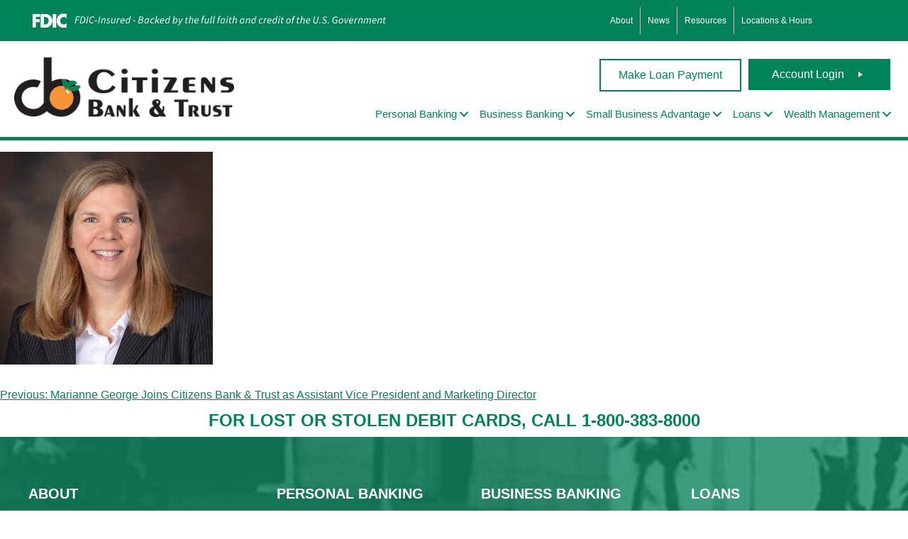

--- FILE ---
content_type: text/html; charset=UTF-8
request_url: https://www.citizens-bank.com/marianne-george-joins-citizens-bank-trust-as-assistant-vice-president-and-marketing-director/george_marianne_web/
body_size: 16887
content:
<!doctype html>
<html lang="en-US">
<head>
	<meta charset="UTF-8">
<script>
var gform;gform||(document.addEventListener("gform_main_scripts_loaded",function(){gform.scriptsLoaded=!0}),document.addEventListener("gform/theme/scripts_loaded",function(){gform.themeScriptsLoaded=!0}),window.addEventListener("DOMContentLoaded",function(){gform.domLoaded=!0}),gform={domLoaded:!1,scriptsLoaded:!1,themeScriptsLoaded:!1,isFormEditor:()=>"function"==typeof InitializeEditor,callIfLoaded:function(o){return!(!gform.domLoaded||!gform.scriptsLoaded||!gform.themeScriptsLoaded&&!gform.isFormEditor()||(gform.isFormEditor()&&console.warn("The use of gform.initializeOnLoaded() is deprecated in the form editor context and will be removed in Gravity Forms 3.1."),o(),0))},initializeOnLoaded:function(o){gform.callIfLoaded(o)||(document.addEventListener("gform_main_scripts_loaded",()=>{gform.scriptsLoaded=!0,gform.callIfLoaded(o)}),document.addEventListener("gform/theme/scripts_loaded",()=>{gform.themeScriptsLoaded=!0,gform.callIfLoaded(o)}),window.addEventListener("DOMContentLoaded",()=>{gform.domLoaded=!0,gform.callIfLoaded(o)}))},hooks:{action:{},filter:{}},addAction:function(o,r,e,t){gform.addHook("action",o,r,e,t)},addFilter:function(o,r,e,t){gform.addHook("filter",o,r,e,t)},doAction:function(o){gform.doHook("action",o,arguments)},applyFilters:function(o){return gform.doHook("filter",o,arguments)},removeAction:function(o,r){gform.removeHook("action",o,r)},removeFilter:function(o,r,e){gform.removeHook("filter",o,r,e)},addHook:function(o,r,e,t,n){null==gform.hooks[o][r]&&(gform.hooks[o][r]=[]);var d=gform.hooks[o][r];null==n&&(n=r+"_"+d.length),gform.hooks[o][r].push({tag:n,callable:e,priority:t=null==t?10:t})},doHook:function(r,o,e){var t;if(e=Array.prototype.slice.call(e,1),null!=gform.hooks[r][o]&&((o=gform.hooks[r][o]).sort(function(o,r){return o.priority-r.priority}),o.forEach(function(o){"function"!=typeof(t=o.callable)&&(t=window[t]),"action"==r?t.apply(null,e):e[0]=t.apply(null,e)})),"filter"==r)return e[0]},removeHook:function(o,r,t,n){var e;null!=gform.hooks[o][r]&&(e=(e=gform.hooks[o][r]).filter(function(o,r,e){return!!(null!=n&&n!=o.tag||null!=t&&t!=o.priority)}),gform.hooks[o][r]=e)}});
</script>

	<meta name="viewport" content="width=device-width, initial-scale=1">
	<link rel="profile" href="https://gmpg.org/xfn/11">
    <link rel="shortcut icon" href="https://www.citizens-bank.com/favicon.ico" type="image/x-icon" />
	<meta name='robots' content='index, follow, max-image-preview:large, max-snippet:-1, max-video-preview:-1' />

	<!-- This site is optimized with the Yoast SEO plugin v26.7 - https://yoast.com/wordpress/plugins/seo/ -->
	<title>george_marianne_web - Citizens Bank &amp; Trust</title>
	<link rel="canonical" href="https://www.citizens-bank.com/marianne-george-joins-citizens-bank-trust-as-assistant-vice-president-and-marketing-director/george_marianne_web/" />
	<meta property="og:locale" content="en_US" />
	<meta property="og:type" content="article" />
	<meta property="og:title" content="george_marianne_web - Citizens Bank &amp; Trust" />
	<meta property="og:url" content="https://www.citizens-bank.com/marianne-george-joins-citizens-bank-trust-as-assistant-vice-president-and-marketing-director/george_marianne_web/" />
	<meta property="og:site_name" content="Citizens Bank &amp; Trust" />
	<meta property="article:modified_time" content="2021-02-11T13:45:17+00:00" />
	<meta property="og:image" content="https://www.citizens-bank.com/marianne-george-joins-citizens-bank-trust-as-assistant-vice-president-and-marketing-director/george_marianne_web" />
	<meta property="og:image:width" content="1000" />
	<meta property="og:image:height" content="1000" />
	<meta property="og:image:type" content="image/jpeg" />
	<script type="application/ld+json" class="yoast-schema-graph">{"@context":"https://schema.org","@graph":[{"@type":"WebPage","@id":"https://www.citizens-bank.com/marianne-george-joins-citizens-bank-trust-as-assistant-vice-president-and-marketing-director/george_marianne_web/","url":"https://www.citizens-bank.com/marianne-george-joins-citizens-bank-trust-as-assistant-vice-president-and-marketing-director/george_marianne_web/","name":"george_marianne_web - Citizens Bank &amp; Trust","isPartOf":{"@id":"https://www.citizens-bank.com/#website"},"primaryImageOfPage":{"@id":"https://www.citizens-bank.com/marianne-george-joins-citizens-bank-trust-as-assistant-vice-president-and-marketing-director/george_marianne_web/#primaryimage"},"image":{"@id":"https://www.citizens-bank.com/marianne-george-joins-citizens-bank-trust-as-assistant-vice-president-and-marketing-director/george_marianne_web/#primaryimage"},"thumbnailUrl":"https://www.citizens-bank.com/wp-content/uploads/george_marianne_web.jpg","datePublished":"2021-02-11T13:45:08+00:00","dateModified":"2021-02-11T13:45:17+00:00","breadcrumb":{"@id":"https://www.citizens-bank.com/marianne-george-joins-citizens-bank-trust-as-assistant-vice-president-and-marketing-director/george_marianne_web/#breadcrumb"},"inLanguage":"en-US","potentialAction":[{"@type":"ReadAction","target":["https://www.citizens-bank.com/marianne-george-joins-citizens-bank-trust-as-assistant-vice-president-and-marketing-director/george_marianne_web/"]}]},{"@type":"ImageObject","inLanguage":"en-US","@id":"https://www.citizens-bank.com/marianne-george-joins-citizens-bank-trust-as-assistant-vice-president-and-marketing-director/george_marianne_web/#primaryimage","url":"https://www.citizens-bank.com/wp-content/uploads/george_marianne_web.jpg","contentUrl":"https://www.citizens-bank.com/wp-content/uploads/george_marianne_web.jpg","width":1000,"height":1000,"caption":"Marianne George"},{"@type":"BreadcrumbList","@id":"https://www.citizens-bank.com/marianne-george-joins-citizens-bank-trust-as-assistant-vice-president-and-marketing-director/george_marianne_web/#breadcrumb","itemListElement":[{"@type":"ListItem","position":1,"name":"Home","item":"https://www.citizens-bank.com/"},{"@type":"ListItem","position":2,"name":"News","item":"https://www.citizens-bank.com/category/news/"},{"@type":"ListItem","position":3,"name":"Marianne George Joins Citizens Bank &#038; Trust as Assistant Vice President and Marketing Director","item":"https://www.citizens-bank.com/marianne-george-joins-citizens-bank-trust-as-assistant-vice-president-and-marketing-director/"},{"@type":"ListItem","position":4,"name":"george_marianne_web"}]},{"@type":"WebSite","@id":"https://www.citizens-bank.com/#website","url":"https://www.citizens-bank.com/","name":"Citizens Bank &amp; Trust","description":"Proud To Be Your Bank","potentialAction":[{"@type":"SearchAction","target":{"@type":"EntryPoint","urlTemplate":"https://www.citizens-bank.com/?s={search_term_string}"},"query-input":{"@type":"PropertyValueSpecification","valueRequired":true,"valueName":"search_term_string"}}],"inLanguage":"en-US"}]}</script>
	<!-- / Yoast SEO plugin. -->


<link rel='dns-prefetch' href='//www.googletagmanager.com' />
<link rel='dns-prefetch' href='//fonts.googleapis.com' />
<link rel="alternate" type="application/rss+xml" title="Citizens Bank &amp; Trust &raquo; Feed" href="https://www.citizens-bank.com/feed/" />
<link rel="alternate" type="application/rss+xml" title="Citizens Bank &amp; Trust &raquo; Comments Feed" href="https://www.citizens-bank.com/comments/feed/" />
<link rel="alternate" type="text/calendar" title="Citizens Bank &amp; Trust &raquo; iCal Feed" href="https://www.citizens-bank.com/events/?ical=1" />
<link rel="alternate" title="oEmbed (JSON)" type="application/json+oembed" href="https://www.citizens-bank.com/wp-json/oembed/1.0/embed?url=https%3A%2F%2Fwww.citizens-bank.com%2Fmarianne-george-joins-citizens-bank-trust-as-assistant-vice-president-and-marketing-director%2Fgeorge_marianne_web%2F" />
<link rel="alternate" title="oEmbed (XML)" type="text/xml+oembed" href="https://www.citizens-bank.com/wp-json/oembed/1.0/embed?url=https%3A%2F%2Fwww.citizens-bank.com%2Fmarianne-george-joins-citizens-bank-trust-as-assistant-vice-president-and-marketing-director%2Fgeorge_marianne_web%2F&#038;format=xml" />
<link rel="preload" href="https://www.citizens-bank.com/wp-content/plugins/bb-plugin/fonts/fontawesome/5.15.4/webfonts/fa-solid-900.woff2" as="font" type="font/woff2" crossorigin="anonymous">
<style id='wp-img-auto-sizes-contain-inline-css'>
img:is([sizes=auto i],[sizes^="auto," i]){contain-intrinsic-size:3000px 1500px}
/*# sourceURL=wp-img-auto-sizes-contain-inline-css */
</style>
<style id='wp-emoji-styles-inline-css'>

	img.wp-smiley, img.emoji {
		display: inline !important;
		border: none !important;
		box-shadow: none !important;
		height: 1em !important;
		width: 1em !important;
		margin: 0 0.07em !important;
		vertical-align: -0.1em !important;
		background: none !important;
		padding: 0 !important;
	}
/*# sourceURL=wp-emoji-styles-inline-css */
</style>
<link rel='stylesheet' id='wp-block-library-css' href='https://www.citizens-bank.com/wp-includes/css/dist/block-library/style.min.css?ver=6.9' media='all' />
<style id='global-styles-inline-css'>
:root{--wp--preset--aspect-ratio--square: 1;--wp--preset--aspect-ratio--4-3: 4/3;--wp--preset--aspect-ratio--3-4: 3/4;--wp--preset--aspect-ratio--3-2: 3/2;--wp--preset--aspect-ratio--2-3: 2/3;--wp--preset--aspect-ratio--16-9: 16/9;--wp--preset--aspect-ratio--9-16: 9/16;--wp--preset--color--black: #000000;--wp--preset--color--cyan-bluish-gray: #abb8c3;--wp--preset--color--white: #ffffff;--wp--preset--color--pale-pink: #f78da7;--wp--preset--color--vivid-red: #cf2e2e;--wp--preset--color--luminous-vivid-orange: #ff6900;--wp--preset--color--luminous-vivid-amber: #fcb900;--wp--preset--color--light-green-cyan: #7bdcb5;--wp--preset--color--vivid-green-cyan: #00d084;--wp--preset--color--pale-cyan-blue: #8ed1fc;--wp--preset--color--vivid-cyan-blue: #0693e3;--wp--preset--color--vivid-purple: #9b51e0;--wp--preset--gradient--vivid-cyan-blue-to-vivid-purple: linear-gradient(135deg,rgb(6,147,227) 0%,rgb(155,81,224) 100%);--wp--preset--gradient--light-green-cyan-to-vivid-green-cyan: linear-gradient(135deg,rgb(122,220,180) 0%,rgb(0,208,130) 100%);--wp--preset--gradient--luminous-vivid-amber-to-luminous-vivid-orange: linear-gradient(135deg,rgb(252,185,0) 0%,rgb(255,105,0) 100%);--wp--preset--gradient--luminous-vivid-orange-to-vivid-red: linear-gradient(135deg,rgb(255,105,0) 0%,rgb(207,46,46) 100%);--wp--preset--gradient--very-light-gray-to-cyan-bluish-gray: linear-gradient(135deg,rgb(238,238,238) 0%,rgb(169,184,195) 100%);--wp--preset--gradient--cool-to-warm-spectrum: linear-gradient(135deg,rgb(74,234,220) 0%,rgb(151,120,209) 20%,rgb(207,42,186) 40%,rgb(238,44,130) 60%,rgb(251,105,98) 80%,rgb(254,248,76) 100%);--wp--preset--gradient--blush-light-purple: linear-gradient(135deg,rgb(255,206,236) 0%,rgb(152,150,240) 100%);--wp--preset--gradient--blush-bordeaux: linear-gradient(135deg,rgb(254,205,165) 0%,rgb(254,45,45) 50%,rgb(107,0,62) 100%);--wp--preset--gradient--luminous-dusk: linear-gradient(135deg,rgb(255,203,112) 0%,rgb(199,81,192) 50%,rgb(65,88,208) 100%);--wp--preset--gradient--pale-ocean: linear-gradient(135deg,rgb(255,245,203) 0%,rgb(182,227,212) 50%,rgb(51,167,181) 100%);--wp--preset--gradient--electric-grass: linear-gradient(135deg,rgb(202,248,128) 0%,rgb(113,206,126) 100%);--wp--preset--gradient--midnight: linear-gradient(135deg,rgb(2,3,129) 0%,rgb(40,116,252) 100%);--wp--preset--font-size--small: 13px;--wp--preset--font-size--medium: 20px;--wp--preset--font-size--large: 36px;--wp--preset--font-size--x-large: 42px;--wp--preset--spacing--20: 0.44rem;--wp--preset--spacing--30: 0.67rem;--wp--preset--spacing--40: 1rem;--wp--preset--spacing--50: 1.5rem;--wp--preset--spacing--60: 2.25rem;--wp--preset--spacing--70: 3.38rem;--wp--preset--spacing--80: 5.06rem;--wp--preset--shadow--natural: 6px 6px 9px rgba(0, 0, 0, 0.2);--wp--preset--shadow--deep: 12px 12px 50px rgba(0, 0, 0, 0.4);--wp--preset--shadow--sharp: 6px 6px 0px rgba(0, 0, 0, 0.2);--wp--preset--shadow--outlined: 6px 6px 0px -3px rgb(255, 255, 255), 6px 6px rgb(0, 0, 0);--wp--preset--shadow--crisp: 6px 6px 0px rgb(0, 0, 0);}:where(.is-layout-flex){gap: 0.5em;}:where(.is-layout-grid){gap: 0.5em;}body .is-layout-flex{display: flex;}.is-layout-flex{flex-wrap: wrap;align-items: center;}.is-layout-flex > :is(*, div){margin: 0;}body .is-layout-grid{display: grid;}.is-layout-grid > :is(*, div){margin: 0;}:where(.wp-block-columns.is-layout-flex){gap: 2em;}:where(.wp-block-columns.is-layout-grid){gap: 2em;}:where(.wp-block-post-template.is-layout-flex){gap: 1.25em;}:where(.wp-block-post-template.is-layout-grid){gap: 1.25em;}.has-black-color{color: var(--wp--preset--color--black) !important;}.has-cyan-bluish-gray-color{color: var(--wp--preset--color--cyan-bluish-gray) !important;}.has-white-color{color: var(--wp--preset--color--white) !important;}.has-pale-pink-color{color: var(--wp--preset--color--pale-pink) !important;}.has-vivid-red-color{color: var(--wp--preset--color--vivid-red) !important;}.has-luminous-vivid-orange-color{color: var(--wp--preset--color--luminous-vivid-orange) !important;}.has-luminous-vivid-amber-color{color: var(--wp--preset--color--luminous-vivid-amber) !important;}.has-light-green-cyan-color{color: var(--wp--preset--color--light-green-cyan) !important;}.has-vivid-green-cyan-color{color: var(--wp--preset--color--vivid-green-cyan) !important;}.has-pale-cyan-blue-color{color: var(--wp--preset--color--pale-cyan-blue) !important;}.has-vivid-cyan-blue-color{color: var(--wp--preset--color--vivid-cyan-blue) !important;}.has-vivid-purple-color{color: var(--wp--preset--color--vivid-purple) !important;}.has-black-background-color{background-color: var(--wp--preset--color--black) !important;}.has-cyan-bluish-gray-background-color{background-color: var(--wp--preset--color--cyan-bluish-gray) !important;}.has-white-background-color{background-color: var(--wp--preset--color--white) !important;}.has-pale-pink-background-color{background-color: var(--wp--preset--color--pale-pink) !important;}.has-vivid-red-background-color{background-color: var(--wp--preset--color--vivid-red) !important;}.has-luminous-vivid-orange-background-color{background-color: var(--wp--preset--color--luminous-vivid-orange) !important;}.has-luminous-vivid-amber-background-color{background-color: var(--wp--preset--color--luminous-vivid-amber) !important;}.has-light-green-cyan-background-color{background-color: var(--wp--preset--color--light-green-cyan) !important;}.has-vivid-green-cyan-background-color{background-color: var(--wp--preset--color--vivid-green-cyan) !important;}.has-pale-cyan-blue-background-color{background-color: var(--wp--preset--color--pale-cyan-blue) !important;}.has-vivid-cyan-blue-background-color{background-color: var(--wp--preset--color--vivid-cyan-blue) !important;}.has-vivid-purple-background-color{background-color: var(--wp--preset--color--vivid-purple) !important;}.has-black-border-color{border-color: var(--wp--preset--color--black) !important;}.has-cyan-bluish-gray-border-color{border-color: var(--wp--preset--color--cyan-bluish-gray) !important;}.has-white-border-color{border-color: var(--wp--preset--color--white) !important;}.has-pale-pink-border-color{border-color: var(--wp--preset--color--pale-pink) !important;}.has-vivid-red-border-color{border-color: var(--wp--preset--color--vivid-red) !important;}.has-luminous-vivid-orange-border-color{border-color: var(--wp--preset--color--luminous-vivid-orange) !important;}.has-luminous-vivid-amber-border-color{border-color: var(--wp--preset--color--luminous-vivid-amber) !important;}.has-light-green-cyan-border-color{border-color: var(--wp--preset--color--light-green-cyan) !important;}.has-vivid-green-cyan-border-color{border-color: var(--wp--preset--color--vivid-green-cyan) !important;}.has-pale-cyan-blue-border-color{border-color: var(--wp--preset--color--pale-cyan-blue) !important;}.has-vivid-cyan-blue-border-color{border-color: var(--wp--preset--color--vivid-cyan-blue) !important;}.has-vivid-purple-border-color{border-color: var(--wp--preset--color--vivid-purple) !important;}.has-vivid-cyan-blue-to-vivid-purple-gradient-background{background: var(--wp--preset--gradient--vivid-cyan-blue-to-vivid-purple) !important;}.has-light-green-cyan-to-vivid-green-cyan-gradient-background{background: var(--wp--preset--gradient--light-green-cyan-to-vivid-green-cyan) !important;}.has-luminous-vivid-amber-to-luminous-vivid-orange-gradient-background{background: var(--wp--preset--gradient--luminous-vivid-amber-to-luminous-vivid-orange) !important;}.has-luminous-vivid-orange-to-vivid-red-gradient-background{background: var(--wp--preset--gradient--luminous-vivid-orange-to-vivid-red) !important;}.has-very-light-gray-to-cyan-bluish-gray-gradient-background{background: var(--wp--preset--gradient--very-light-gray-to-cyan-bluish-gray) !important;}.has-cool-to-warm-spectrum-gradient-background{background: var(--wp--preset--gradient--cool-to-warm-spectrum) !important;}.has-blush-light-purple-gradient-background{background: var(--wp--preset--gradient--blush-light-purple) !important;}.has-blush-bordeaux-gradient-background{background: var(--wp--preset--gradient--blush-bordeaux) !important;}.has-luminous-dusk-gradient-background{background: var(--wp--preset--gradient--luminous-dusk) !important;}.has-pale-ocean-gradient-background{background: var(--wp--preset--gradient--pale-ocean) !important;}.has-electric-grass-gradient-background{background: var(--wp--preset--gradient--electric-grass) !important;}.has-midnight-gradient-background{background: var(--wp--preset--gradient--midnight) !important;}.has-small-font-size{font-size: var(--wp--preset--font-size--small) !important;}.has-medium-font-size{font-size: var(--wp--preset--font-size--medium) !important;}.has-large-font-size{font-size: var(--wp--preset--font-size--large) !important;}.has-x-large-font-size{font-size: var(--wp--preset--font-size--x-large) !important;}
/*# sourceURL=global-styles-inline-css */
</style>

<style id='classic-theme-styles-inline-css'>
/*! This file is auto-generated */
.wp-block-button__link{color:#fff;background-color:#32373c;border-radius:9999px;box-shadow:none;text-decoration:none;padding:calc(.667em + 2px) calc(1.333em + 2px);font-size:1.125em}.wp-block-file__button{background:#32373c;color:#fff;text-decoration:none}
/*# sourceURL=/wp-includes/css/classic-themes.min.css */
</style>
<link rel='stylesheet' id='exit_notifier-frontend-css' href='https://www.citizens-bank.com/wp-content/plugins/exit-notifier/assets/css/frontend.css?ver=1.9.1' media='all' />
<link rel='stylesheet' id='exit_notifier-jAlert-css' href='https://www.citizens-bank.com/wp-content/plugins/exit-notifier/assets/css/jAlert.min.css?ver=1.9.1' media='all' />
<link rel='stylesheet' id='font-awesome-5-css' href='https://www.citizens-bank.com/wp-content/plugins/bb-plugin/fonts/fontawesome/5.15.4/css/all.min.css?ver=2.9.4.2' media='all' />
<link rel='stylesheet' id='font-awesome-css' href='https://www.citizens-bank.com/wp-content/plugins/bb-plugin/fonts/fontawesome/5.15.4/css/v4-shims.min.css?ver=2.9.4.2' media='all' />
<link rel='stylesheet' id='ultimate-icons-css' href='https://www.citizens-bank.com/wp-content/uploads/bb-plugin/icons/ultimate-icons/style.css?ver=2.9.4.2' media='all' />
<link rel='stylesheet' id='dashicons-css' href='https://www.citizens-bank.com/wp-includes/css/dashicons.min.css?ver=6.9' media='all' />
<link rel='stylesheet' id='jquery-magnificpopup-css' href='https://www.citizens-bank.com/wp-content/plugins/bb-plugin/css/jquery.magnificpopup.min.css?ver=2.9.4.2' media='all' />
<link rel='stylesheet' id='fl-builder-layout-bundle-97ab982c367e6ad7778e87ae2287cffc-css' href='https://www.citizens-bank.com/wp-content/uploads/bb-plugin/cache/97ab982c367e6ad7778e87ae2287cffc-layout-bundle.css?ver=2.9.4.2-1.5.2.1' media='all' />
<link rel='stylesheet' id='squid-style-css' href='https://www.citizens-bank.com/wp-content/themes/citizens2023/style.css?ver=21.4.28' media='all' />
<link rel='stylesheet' id='squid-google-fonts-css' href='https://fonts.googleapis.com/css2?family=Roboto%3Awght%40300%3B400%3B500%3B700%3B900&#038;display=swap&#038;ver=6.9' media='all' />
<link rel='stylesheet' id='pp-animate-css' href='https://www.citizens-bank.com/wp-content/plugins/bbpowerpack/assets/css/animate.min.css?ver=3.5.1' media='all' />
<!--n2css--><!--n2js--><script src="https://www.citizens-bank.com/wp-includes/js/jquery/jquery.min.js?ver=3.7.1" id="jquery-core-js"></script>
<script src="https://www.citizens-bank.com/wp-includes/js/jquery/jquery-migrate.min.js?ver=3.4.1" id="jquery-migrate-js"></script>
<script id="exit_notifier-frontend-js-extra">
var ExitBoxSettings = {"exitbox_version":"1.9.1","siteroot":"www.citizens-bank.com","siteurl":"https://www.citizens-bank.com","title":"Attention","body":"\u003Cp\u003EYou are continuing to another website that Citizens Bank & Trust does not own or operate. Its owner is solely responsible for the content on the website, its offerings and level of security. Please refer to the website's posted privacy policy and terms of use.\u003C/p\u003E \u003Cp\u003EPlease click \u201cVisit Third Party Website\u201d to leave this website and proceed to the selected site.\u003C/p\u003E","GoButtonText":"Visit Third Party Website","Include_URL":"on","CancelButtonText":"Cancel","alt_title":"Thank you for visiting our website","alt_body":"\u003Cp\u003EThe link you have selected is located on another server.  The linked site contains information that has been created, published, maintained, or otherwise posted by institutions or organizations independent of this organization.  We do not endorse, approve, certify, or control any linked websites, their sponsors, or any of their policies, activities, products, or services.  We do not assume responsibility for the accuracy, completeness, or timeliness of the information contained therein.  Visitors to any linked websites should not use or rely on the information contained therein until they have consulted with an independent financial professional.\u003C/p\u003E \u003Cp\u003EPlease click \u201cGo to URL\u2026\u201d to leave this website and proceed to the selected site.\u003C/p\u003E","alt_GoButtonText":"Go to URL...","alt_Include_URL":"on","alt_CancelButtonText":"Cancel","alt_classname":"altExitNotifier","activate_custom_content":"on","apply_to_all_offsite_links":"","jquery_selector_field":"a[href*=\"//\"]:not([href*=\"www.citizens-bank\"]):not([href*=\"banking.citizens-bank\"]):not([href*=\"apply.citizens-bank\"]):not([href*=\"mortgagewebcenter.com\"]):not([href*=\"loanwebcenter.com\"])","new_window":"on","css_exclusion_class":"noExitNotifier","relnofollow":"","enable_notifier_for_forms":"","apply_to_all_offsite_forms":"on","jquery_form_selector_field":"form[action*=\"//\"]:not([action*=\"www.citizens-bank.com\"])","sa2_or_jAlert":"jAlert","theme":"default","backgroundcolor":"black","blurbackground":"","size":"md","showAnimation":"fadeIn","hideAnimation":"fadeOut","visual":"","enable_timeout":"","timeout_text_continue":"Continue in {seconds} seconds.","timeout_text_cancel":"Cancel in {seconds} seconds.","continue_or_cancel":"continue","timeout_seconds":"10","enable_progressbar":"","timeout_statement":"on","custom_css":"\nbackground: #0684ce;\nbackground: -moz-linear-gradient(top,  #0684ce 0%, #1e5799 100%);\nbackground: -webkit-gradient(linear, left top, left bottom, color-stop(0%,#0684ce), color-stop(100%,#1e5799));\nbackground: -webkit-linear-gradient(top,  #0684ce 0%,#1e5799 100%);\nbackground: -o-linear-gradient(top,  #0684ce 0%,#1e5799 100%);\nbackground: -ms-linear-gradient(top,  #0684ce 0%,#1e5799 100%);\nbackground: linear-gradient(to bottom,  #0684ce 0%,#1e5799 100%);\nfilter: progid:DXImageTransform.Microsoft.gradient( startColorstr='#0684ce', endColorstr='#1e5799',GradientType=0 );\nborder: 3px solid #1e5799;\n\t\t\t","advanced_custom_css":"","addclasses":"","classestoadd":"","debugtoconsole":""};
//# sourceURL=exit_notifier-frontend-js-extra
</script>
<script src="https://www.citizens-bank.com/wp-content/plugins/exit-notifier/assets/js/frontend.js?ver=1.9.1" id="exit_notifier-frontend-js"></script>
<script src="https://www.citizens-bank.com/wp-content/plugins/exit-notifier/assets/js/jAlert.min.js?ver=1.9.1" id="exit_notifier-jAlert.min-js"></script>
<script src="https://www.citizens-bank.com/wp-content/plugins/exit-notifier/assets/js/sweetalert2.all.min.js?ver=1.9.1" id="exit_notifier-sa2.min-js"></script>

<!-- Google tag (gtag.js) snippet added by Site Kit -->
<!-- Google Analytics snippet added by Site Kit -->
<script src="https://www.googletagmanager.com/gtag/js?id=GT-NNVRKW3" id="google_gtagjs-js" async></script>
<script id="google_gtagjs-js-after">
window.dataLayer = window.dataLayer || [];function gtag(){dataLayer.push(arguments);}
gtag("set","linker",{"domains":["www.citizens-bank.com"]});
gtag("js", new Date());
gtag("set", "developer_id.dZTNiMT", true);
gtag("config", "GT-NNVRKW3");
//# sourceURL=google_gtagjs-js-after
</script>
<link rel="https://api.w.org/" href="https://www.citizens-bank.com/wp-json/" /><link rel="alternate" title="JSON" type="application/json" href="https://www.citizens-bank.com/wp-json/wp/v2/media/4280" /><link rel="EditURI" type="application/rsd+xml" title="RSD" href="https://www.citizens-bank.com/xmlrpc.php?rsd" />
<meta name="generator" content="WordPress 6.9" />
<link rel='shortlink' href='https://www.citizens-bank.com/?p=4280' />
		<script>
			var bb_powerpack = {
				version: '2.40.9',
				getAjaxUrl: function() { return atob( 'aHR0cHM6Ly93d3cuY2l0aXplbnMtYmFuay5jb20vd3AtYWRtaW4vYWRtaW4tYWpheC5waHA=' ); },
				callback: function() {},
				mapMarkerData: {},
				post_id: '4280',
				search_term: '',
				current_page: 'https://www.citizens-bank.com/marianne-george-joins-citizens-bank-trust-as-assistant-vice-president-and-marketing-director/george_marianne_web/',
				conditionals: {
					is_front_page: false,
					is_home: false,
					is_archive: false,
					current_post_type: '',
					is_tax: false,
										is_author: false,
					current_author: false,
					is_search: false,
									}
			};
		</script>
		<meta name="generator" content="Site Kit by Google 1.168.0" /><!-- Global site tag (gtag.js) - Google AdWords: 803339621 -->
<script async src="https://www.googletagmanager.com/gtag/js?id=AW-803339621"></script>
<script>
  window.dataLayer = window.dataLayer || [];
  function gtag(){dataLayer.push(arguments);}
  gtag('js', new Date());

  gtag('config', 'AW-803339621');
</script><meta name="tec-api-version" content="v1"><meta name="tec-api-origin" content="https://www.citizens-bank.com"><link rel="alternate" href="https://www.citizens-bank.com/wp-json/tribe/events/v1/" /><script src="https://www.fdic.gov/prototypes/ds/fdic-optionb.js" type="module"></script>	<header class="fl-builder-content fl-builder-content-5981 fl-builder-global-templates-locked" data-post-id="5981" data-type="header" data-sticky="0" data-sticky-on="" data-sticky-breakpoint="medium" data-shrink="0" data-overlay="0" data-overlay-bg="transparent" data-shrink-image-height="50px" role="banner" itemscope="itemscope" itemtype="http://schema.org/WPHeader"><div class="fl-row fl-row-full-width fl-row-bg-color fl-node-3qbduxonl4ai fl-row-default-height fl-row-align-top sticky-header" data-node="3qbduxonl4ai">
	<div class="fl-row-content-wrap">
								<div class="fl-row-content fl-row-fixed-width fl-node-content">
		<div  class="fl-module fl-module-box fl-node-hanp54tg1e79" data-node="hanp54tg1e79">
	<div  class="fl-module fl-module-box fl-node-9stwy5ha6n14" data-node="9stwy5ha6n14">
	<div class="fl-module fl-module-photo fl-node-rnh83tjd02os" data-node="rnh83tjd02os">
	<div class="fl-module-content fl-node-content">
		<div class="fl-photo fl-photo-align-center" itemscope itemtype="https://schema.org/ImageObject">
	<div class="fl-photo-content fl-photo-img-svg">
				<a href="https://banks.data.fdic.gov/bankfind-suite/bankfind/details/5673?utm_source=5673&#038;utm_medium=wc&#038;utm_campaign=ds" target="_blank" rel="noopener"  itemprop="url">
				<img loading="lazy" decoding="async" class="fl-photo-img wp-image-6705 size-full" src="https://www.citizens-bank.com/wp-content/uploads/fdic-digital-sign-white.svg" alt="fdic-digital-sign-white" itemprop="image" height="0" width="0" title="fdic-digital-sign-white"  data-no-lazy="1" />
				</a>
					</div>
	</div>
	</div>
</div>
</div>
<div  class="fl-module fl-module-box fl-node-7hgr489uiywp fl-visible-desktop fl-visible-large fl-visible-medium" data-node="7hgr489uiywp">
	<div id="topnavigationmodule" class="fl-module fl-module-menu fl-node-onac1ki32gzw fl-visible-desktop fl-visible-large fl-visible-medium" data-node="onac1ki32gzw">
	<div class="fl-module-content fl-node-content">
		<div class="fl-menu">
		<div class="fl-clear"></div>
	<nav aria-label="Menu" itemscope="itemscope" itemtype="https://schema.org/SiteNavigationElement"><ul id="menu-top-menu" class="menu fl-menu-horizontal fl-toggle-none"><li id="menu-item-679" class="menu-item menu-item-type-post_type menu-item-object-page"><a href="https://www.citizens-bank.com/about/">About</a></li><li id="menu-item-681" class="menu-item menu-item-type-post_type menu-item-object-page"><a href="https://www.citizens-bank.com/news/">News</a></li><li id="menu-item-6953" class="menu-item menu-item-type-post_type menu-item-object-page"><a href="https://www.citizens-bank.com/resources/">Resources</a></li><li id="menu-item-680" class="menu-item menu-item-type-post_type menu-item-object-page"><a href="https://www.citizens-bank.com/about/locations/">Locations &#038; Hours</a></li></ul></nav></div>
	</div>
</div>
</div>
</div>
		</div>
	</div>
</div>
<div class="fl-row fl-row-full-width fl-row-bg-color fl-node-eywdrqt39k6s fl-row-default-height fl-row-align-center fl-visible-desktop fl-visible-large" data-node="eywdrqt39k6s">
	<div class="fl-row-content-wrap">
								<div class="fl-row-content fl-row-fixed-width fl-node-content">
		
<div class="fl-col-group fl-node-07ekgir4ox5s fl-col-group-equal-height fl-col-group-align-center" data-node="07ekgir4ox5s">
			<div class="fl-col fl-node-q45fu8wnksja fl-col-bg-color fl-col-small" data-node="q45fu8wnksja">
	<div class="fl-col-content fl-node-content"><div id="logomodule" class="fl-module fl-module-photo fl-node-wfeprqy2ktx5" data-node="wfeprqy2ktx5">
	<div class="fl-module-content fl-node-content">
		<div class="fl-photo fl-photo-align-center" itemscope itemtype="https://schema.org/ImageObject">
	<div class="fl-photo-content fl-photo-img-png">
				<a href="https://www.citizens-bank.com/" target="_self" itemprop="url">
				<img loading="lazy" decoding="async" class="fl-photo-img wp-image-705 size-full" src="https://www.citizens-bank.com/wp-content/uploads/Citizens-Bank-Logo-Full.png" alt="Citizens-Bank-Logo-Full" itemprop="image" height="92" width="336" title="Citizens-Bank-Logo-Full"  data-no-lazy="1" srcset="https://www.citizens-bank.com/wp-content/uploads/Citizens-Bank-Logo-Full.png 336w, https://www.citizens-bank.com/wp-content/uploads/Citizens-Bank-Logo-Full-300x82.png 300w" sizes="auto, (max-width: 336px) 100vw, 336px" />
				</a>
					</div>
	</div>
	</div>
</div>
</div>
</div>
			<div class="fl-col fl-node-6p58ce92gvab fl-col-bg-color" data-node="6p58ce92gvab">
	<div class="fl-col-content fl-node-content"><div class="fl-module fl-module-button-group fl-node-le72ujwrnk1h btn-transition" data-node="le72ujwrnk1h">
	<div class="fl-module-content fl-node-content">
		<div class="fl-button-group fl-button-group-layout-horizontal fl-button-group-width-custom">
	<div class="fl-button-group-buttons" role="group" aria-label="">
		<div id="fl-button-group-button-le72ujwrnk1h-0" class="fl-button-group-button fl-button-group-button-le72ujwrnk1h-0"><div  class="fl-button-wrap fl-button-width-custom fl-button-right" id="fl-node-le72ujwrnk1h-0">
			<a href="/loan-payment/" target="_self" class="fl-button">
							<span class="fl-button-text">Make Loan Payment</span>
					</a>
	</div>
</div><div id="fl-button-group-button-le72ujwrnk1h-1" class="fl-button-group-button fl-button-group-button-le72ujwrnk1h-1"><div  class="fl-button-wrap fl-button-width-custom fl-button-right fl-button-has-icon" id="fl-node-le72ujwrnk1h-1">
			<a href="https://banking.citizens-bank.com/login" target="_blank" class="fl-button" rel="noopener" >
							<span class="fl-button-text">Account Login</span>
						<i class="fl-button-icon fl-button-icon-after dashicons dashicons-before dashicons-arrow-right" aria-hidden="true"></i>
			</a>
	</div>
</div>	</div>
</div>
	</div>
</div>
<div class="fl-module fl-module-pp-advanced-menu fl-node-x1tmchpi6e2y" data-node="x1tmchpi6e2y">
	<div class="fl-module-content fl-node-content">
		<div class="pp-advanced-menu pp-advanced-menu-accordion-collapse pp-menu-default pp-menu-align-right pp-menu-position-below">
   				<div class="pp-advanced-menu-mobile">
			<button class="pp-advanced-menu-mobile-toggle hamburger" tabindex="0" aria-label="Menu" aria-expanded="false">
				<div class="pp-hamburger"><div class="pp-hamburger-box"><div class="pp-hamburger-inner"></div></div></div>			</button>
			</div>
			   	<div class="pp-clear"></div>
	<nav class="pp-menu-nav" aria-label="Menu" itemscope="itemscope" itemtype="https://schema.org/SiteNavigationElement">
		<ul id="menu-main-menu" class="menu pp-advanced-menu-horizontal pp-toggle-arrows"><li id="menu-item-1186" class="menu-item menu-item-type-custom menu-item-object-custom menu-item-has-children pp-has-submenu"><div class="pp-has-submenu-container"><a href="#"><span class="menu-item-text">Personal Banking<span class="pp-menu-toggle" tabindex="0" aria-expanded="false" aria-label="Personal Banking: submenu" role="button"></span></span></a></div><ul class="sub-menu">	<li id="menu-item-3935" class="menu-item menu-item-type-post_type menu-item-object-page"><a href="https://www.citizens-bank.com/personal-banking/open-new-account-today/"><span class="menu-item-text">Open A New Account</span></a></li>	<li id="menu-item-566" class="menu-item menu-item-type-post_type menu-item-object-page"><a href="https://www.citizens-bank.com/personal-banking/"><span class="menu-item-text">General Information</span></a></li>	<li id="menu-item-6413" class="menu-item menu-item-type-post_type menu-item-object-page"><a href="https://www.citizens-bank.com/personal-banking/personal-checking/"><span class="menu-item-text">Personal Checking</span></a></li>	<li id="menu-item-6412" class="menu-item menu-item-type-post_type menu-item-object-page"><a href="https://www.citizens-bank.com/personal-banking/personal-savings/"><span class="menu-item-text">Personal Savings</span></a></li>	<li id="menu-item-582" class="menu-item menu-item-type-post_type menu-item-object-page"><a href="https://www.citizens-bank.com/personal-banking/credit-card-information/"><span class="menu-item-text">Credit Card Information</span></a></li>	<li id="menu-item-583" class="menu-item menu-item-type-post_type menu-item-object-page"><a href="https://www.citizens-bank.com/personal-banking/cybersecurity-guide/"><span class="menu-item-text">Cybersecurity Guide</span></a></li>	<li id="menu-item-918" class="menu-item menu-item-type-post_type menu-item-object-page"><a href="https://www.citizens-bank.com/personal-banking/mastercard-debit-atm-card/"><span class="menu-item-text">MasterCard® Debit / ATM Card</span></a></li>	<li id="menu-item-585" class="menu-item menu-item-type-post_type menu-item-object-page"><a href="https://www.citizens-bank.com/personal-banking/mobile-banking/"><span class="menu-item-text">Mobile Banking</span></a></li>	<li id="menu-item-584" class="menu-item menu-item-type-post_type menu-item-object-page"><a href="https://www.citizens-bank.com/personal-banking/online-banking/"><span class="menu-item-text">Online Banking</span></a></li>	<li id="menu-item-5291" class="menu-item menu-item-type-post_type menu-item-object-page"><a href="https://www.citizens-bank.com/personal-banking/zelle/"><span class="menu-item-text">Zelle<sup>®</sup></span></a></li></ul></li><li id="menu-item-1187" class="menu-item menu-item-type-custom menu-item-object-custom menu-item-has-children pp-has-submenu"><div class="pp-has-submenu-container"><a href="#"><span class="menu-item-text">Business Banking<span class="pp-menu-toggle" tabindex="0" aria-expanded="false" aria-label="Business Banking: submenu" role="button"></span></span></a></div><ul class="sub-menu">	<li id="menu-item-4335" class="menu-item menu-item-type-post_type menu-item-object-page"><a href="https://www.citizens-bank.com/business-banking/open-a-business-account/"><span class="menu-item-text">Open a Business Account</span></a></li>	<li id="menu-item-564" class="menu-item menu-item-type-post_type menu-item-object-page"><a href="https://www.citizens-bank.com/business-banking/"><span class="menu-item-text">General Information</span></a></li>	<li id="menu-item-575" class="menu-item menu-item-type-post_type menu-item-object-page"><a href="https://www.citizens-bank.com/business-banking/business-checking/"><span class="menu-item-text">Business Checking</span></a></li>	<li id="menu-item-1149" class="menu-item menu-item-type-post_type menu-item-object-page"><a href="https://www.citizens-bank.com/business-banking/business-savings/"><span class="menu-item-text">Business Savings</span></a></li>	<li id="menu-item-1124" class="menu-item menu-item-type-post_type menu-item-object-page"><a href="https://www.citizens-bank.com/business-banking/business-services/"><span class="menu-item-text">Business Services</span></a></li>	<li id="menu-item-1323" class="menu-item menu-item-type-post_type menu-item-object-page"><a href="https://www.citizens-bank.com/business-banking/cybersecurity-guide/"><span class="menu-item-text">Cybersecurity Guide</span></a></li>	<li id="menu-item-577" class="menu-item menu-item-type-post_type menu-item-object-page"><a href="https://www.citizens-bank.com/business-banking/online-banking/"><span class="menu-item-text">Online Banking</span></a></li></ul></li><li id="menu-item-5641" class="menu-item menu-item-type-custom menu-item-object-custom menu-item-has-children pp-has-submenu"><div class="pp-has-submenu-container"><a href="#"><span class="menu-item-text">Small Business Advantage<span class="pp-menu-toggle" tabindex="0" aria-expanded="false" aria-label="Small Business Advantage: submenu" role="button"></span></span></a></div><ul class="sub-menu">	<li id="menu-item-5642" class="menu-item menu-item-type-post_type menu-item-object-page"><a href="https://www.citizens-bank.com/small-business/"><span class="menu-item-text">General Information</span></a></li>	<li id="menu-item-5646" class="menu-item menu-item-type-post_type menu-item-object-page"><a href="https://www.citizens-bank.com/small-business/real-estate-loans/"><span class="menu-item-text">Small Business Real Estate Loans</span></a></li>	<li id="menu-item-5645" class="menu-item menu-item-type-post_type menu-item-object-page"><a href="https://www.citizens-bank.com/small-business/line-of-credit/"><span class="menu-item-text">Small Business Line of Credit</span></a></li>	<li id="menu-item-5644" class="menu-item menu-item-type-post_type menu-item-object-page"><a href="https://www.citizens-bank.com/small-business/auto-loans/"><span class="menu-item-text">Small Business Auto Loans</span></a></li>	<li id="menu-item-5643" class="menu-item menu-item-type-post_type menu-item-object-page"><a href="https://www.citizens-bank.com/small-business/equipment-loans/"><span class="menu-item-text">Small Business Equipment Loans</span></a></li></ul></li><li id="menu-item-1188" class="menu-item menu-item-type-custom menu-item-object-custom menu-item-has-children pp-has-submenu"><div class="pp-has-submenu-container"><a href="#"><span class="menu-item-text">Loans<span class="pp-menu-toggle" tabindex="0" aria-expanded="false" aria-label="Loans: submenu" role="button"></span></span></a></div><ul class="sub-menu">	<li id="menu-item-565" class="menu-item menu-item-type-post_type menu-item-object-page"><a href="https://www.citizens-bank.com/loans/"><span class="menu-item-text">General Information</span></a></li>	<li id="menu-item-2447" class="loan-payment-menu menu-item menu-item-type-custom menu-item-object-custom"><a href="/payplacebusiness"><span class="menu-item-text">Make a Payment &#8211; Business</span></a></li>	<li id="menu-item-2446" class="loan-payment-menu menu-item menu-item-type-custom menu-item-object-custom"><a href="/payplaceconsumer"><span class="menu-item-text">Make a Payment &#8211; Consumer</span></a></li>	<li id="menu-item-579" class="menu-item menu-item-type-post_type menu-item-object-page"><a href="https://www.citizens-bank.com/loans/business-lending/"><span class="menu-item-text">Business Lending</span></a></li>	<li id="menu-item-580" class="menu-item menu-item-type-post_type menu-item-object-page"><a href="https://www.citizens-bank.com/loans/personal-lending/"><span class="menu-item-text">Personal Lending</span></a></li>	<li id="menu-item-581" class="menu-item menu-item-type-post_type menu-item-object-page"><a href="https://www.citizens-bank.com/loans/residential-lending/"><span class="menu-item-text">Residential Lending</span></a></li>	<li id="menu-item-6298" class="menu-item menu-item-type-post_type menu-item-object-page"><a href="https://www.citizens-bank.com/loans/student-loans/"><span class="menu-item-text">Student Loans</span></a></li></ul></li><li id="menu-item-1189" class="menu-item menu-item-type-custom menu-item-object-custom menu-item-has-children pp-has-submenu"><div class="pp-has-submenu-container"><a href="#"><span class="menu-item-text">Wealth Management<span class="pp-menu-toggle" tabindex="0" aria-expanded="false" aria-label="Wealth Management: submenu" role="button"></span></span></a></div><ul class="sub-menu">	<li id="menu-item-567" class="menu-item menu-item-type-post_type menu-item-object-page"><a href="https://www.citizens-bank.com/wealth-management/"><span class="menu-item-text">General Information</span></a></li>	<li id="menu-item-587" class="menu-item menu-item-type-post_type menu-item-object-page"><a href="https://www.citizens-bank.com/wealth-management/citizens-financial-group/"><span class="menu-item-text">Citizens Financial Group</span></a></li>	<li id="menu-item-588" class="menu-item menu-item-type-post_type menu-item-object-page"><a href="https://www.citizens-bank.com/wealth-management/private-banking/"><span class="menu-item-text">Private Banking</span></a></li>	<li id="menu-item-589" class="menu-item menu-item-type-post_type menu-item-object-page"><a href="https://www.citizens-bank.com/wealth-management/trust-investments/"><span class="menu-item-text">Trust &#038; Investments</span></a></li></ul></li></ul>	</nav>
</div>
	</div>
</div>
</div>
</div>
	</div>
		</div>
	</div>
</div>
<div class="fl-row fl-row-full-width fl-row-bg-color fl-node-u569ai18ygnq fl-row-default-height fl-row-align-center fl-visible-medium" data-node="u569ai18ygnq">
	<div class="fl-row-content-wrap">
								<div class="fl-row-content fl-row-fixed-width fl-node-content">
		
<div class="fl-col-group fl-node-oqfuh4pl082b fl-col-group-equal-height fl-col-group-align-center" data-node="oqfuh4pl082b">
			<div class="fl-col fl-node-vsgc94jomequ fl-col-bg-color fl-col-small" data-node="vsgc94jomequ">
	<div class="fl-col-content fl-node-content"><div id="logomodule" class="fl-module fl-module-photo fl-node-4oysp9tlgvj6" data-node="4oysp9tlgvj6">
	<div class="fl-module-content fl-node-content">
		<div class="fl-photo fl-photo-align-center" itemscope itemtype="https://schema.org/ImageObject">
	<div class="fl-photo-content fl-photo-img-png">
				<a href="https://www.citizens-bank.com/" target="_self" itemprop="url">
				<img loading="lazy" decoding="async" class="fl-photo-img wp-image-705 size-full" src="https://www.citizens-bank.com/wp-content/uploads/Citizens-Bank-Logo-Full.png" alt="Citizens-Bank-Logo-Full" itemprop="image" height="92" width="336" title="Citizens-Bank-Logo-Full"  data-no-lazy="1" srcset="https://www.citizens-bank.com/wp-content/uploads/Citizens-Bank-Logo-Full.png 336w, https://www.citizens-bank.com/wp-content/uploads/Citizens-Bank-Logo-Full-300x82.png 300w" sizes="auto, (max-width: 336px) 100vw, 336px" />
				</a>
					</div>
	</div>
	</div>
</div>
</div>
</div>
			<div class="fl-col fl-node-08vpo63wdj14 fl-col-bg-color" data-node="08vpo63wdj14">
	<div class="fl-col-content fl-node-content"><div class="fl-module fl-module-button-group fl-node-x2liw16eqvat btn-transition" data-node="x2liw16eqvat">
	<div class="fl-module-content fl-node-content">
		<div class="fl-button-group fl-button-group-layout-horizontal fl-button-group-width-custom">
	<div class="fl-button-group-buttons" role="group" aria-label="">
		<div id="fl-button-group-button-x2liw16eqvat-0" class="fl-button-group-button fl-button-group-button-x2liw16eqvat-0"><div  class="fl-button-wrap fl-button-width-custom fl-button-right" id="fl-node-x2liw16eqvat-0">
			<a href="/loan-payment/" target="_self" class="fl-button">
							<span class="fl-button-text">Make Loan Payment</span>
					</a>
	</div>
</div><div id="fl-button-group-button-x2liw16eqvat-1" class="fl-button-group-button fl-button-group-button-x2liw16eqvat-1"><div  class="fl-button-wrap fl-button-width-custom fl-button-right fl-button-has-icon" id="fl-node-x2liw16eqvat-1">
			<a href="https://banking.citizens-bank.com/login" target="_blank" class="fl-button" rel="noopener" >
							<span class="fl-button-text">Account Login</span>
						<i class="fl-button-icon fl-button-icon-after dashicons dashicons-before dashicons-arrow-right" aria-hidden="true"></i>
			</a>
	</div>
</div>	</div>
</div>
	</div>
</div>
</div>
</div>
	</div>

<div class="fl-col-group fl-node-fb918gjrdns7" data-node="fb918gjrdns7">
			<div class="fl-col fl-node-u09irpgm1oj3 fl-col-bg-color" data-node="u09irpgm1oj3">
	<div class="fl-col-content fl-node-content"><div class="fl-module fl-module-pp-advanced-menu fl-node-0nedjrau9hiw" data-node="0nedjrau9hiw">
	<div class="fl-module-content fl-node-content">
		<div class="pp-advanced-menu pp-advanced-menu-accordion-collapse pp-menu-default pp-menu-align-center pp-menu-position-below">
   				<div class="pp-advanced-menu-mobile">
			<button class="pp-advanced-menu-mobile-toggle hamburger" tabindex="0" aria-label="Menu" aria-expanded="false">
				<div class="pp-hamburger"><div class="pp-hamburger-box"><div class="pp-hamburger-inner"></div></div></div>			</button>
			</div>
			   	<div class="pp-clear"></div>
	<nav class="pp-menu-nav" aria-label="Menu" itemscope="itemscope" itemtype="https://schema.org/SiteNavigationElement">
		<ul id="menu-main-menu-1" class="menu pp-advanced-menu-horizontal pp-toggle-arrows"><li id="menu-item-1186" class="menu-item menu-item-type-custom menu-item-object-custom menu-item-has-children pp-has-submenu"><div class="pp-has-submenu-container"><a href="#"><span class="menu-item-text">Personal Banking<span class="pp-menu-toggle" tabindex="0" aria-expanded="false" aria-label="Personal Banking: submenu" role="button"></span></span></a></div><ul class="sub-menu">	<li id="menu-item-3935" class="menu-item menu-item-type-post_type menu-item-object-page"><a href="https://www.citizens-bank.com/personal-banking/open-new-account-today/"><span class="menu-item-text">Open A New Account</span></a></li>	<li id="menu-item-566" class="menu-item menu-item-type-post_type menu-item-object-page"><a href="https://www.citizens-bank.com/personal-banking/"><span class="menu-item-text">General Information</span></a></li>	<li id="menu-item-6413" class="menu-item menu-item-type-post_type menu-item-object-page"><a href="https://www.citizens-bank.com/personal-banking/personal-checking/"><span class="menu-item-text">Personal Checking</span></a></li>	<li id="menu-item-6412" class="menu-item menu-item-type-post_type menu-item-object-page"><a href="https://www.citizens-bank.com/personal-banking/personal-savings/"><span class="menu-item-text">Personal Savings</span></a></li>	<li id="menu-item-582" class="menu-item menu-item-type-post_type menu-item-object-page"><a href="https://www.citizens-bank.com/personal-banking/credit-card-information/"><span class="menu-item-text">Credit Card Information</span></a></li>	<li id="menu-item-583" class="menu-item menu-item-type-post_type menu-item-object-page"><a href="https://www.citizens-bank.com/personal-banking/cybersecurity-guide/"><span class="menu-item-text">Cybersecurity Guide</span></a></li>	<li id="menu-item-918" class="menu-item menu-item-type-post_type menu-item-object-page"><a href="https://www.citizens-bank.com/personal-banking/mastercard-debit-atm-card/"><span class="menu-item-text">MasterCard® Debit / ATM Card</span></a></li>	<li id="menu-item-585" class="menu-item menu-item-type-post_type menu-item-object-page"><a href="https://www.citizens-bank.com/personal-banking/mobile-banking/"><span class="menu-item-text">Mobile Banking</span></a></li>	<li id="menu-item-584" class="menu-item menu-item-type-post_type menu-item-object-page"><a href="https://www.citizens-bank.com/personal-banking/online-banking/"><span class="menu-item-text">Online Banking</span></a></li>	<li id="menu-item-5291" class="menu-item menu-item-type-post_type menu-item-object-page"><a href="https://www.citizens-bank.com/personal-banking/zelle/"><span class="menu-item-text">Zelle<sup>®</sup></span></a></li></ul></li><li id="menu-item-1187" class="menu-item menu-item-type-custom menu-item-object-custom menu-item-has-children pp-has-submenu"><div class="pp-has-submenu-container"><a href="#"><span class="menu-item-text">Business Banking<span class="pp-menu-toggle" tabindex="0" aria-expanded="false" aria-label="Business Banking: submenu" role="button"></span></span></a></div><ul class="sub-menu">	<li id="menu-item-4335" class="menu-item menu-item-type-post_type menu-item-object-page"><a href="https://www.citizens-bank.com/business-banking/open-a-business-account/"><span class="menu-item-text">Open a Business Account</span></a></li>	<li id="menu-item-564" class="menu-item menu-item-type-post_type menu-item-object-page"><a href="https://www.citizens-bank.com/business-banking/"><span class="menu-item-text">General Information</span></a></li>	<li id="menu-item-575" class="menu-item menu-item-type-post_type menu-item-object-page"><a href="https://www.citizens-bank.com/business-banking/business-checking/"><span class="menu-item-text">Business Checking</span></a></li>	<li id="menu-item-1149" class="menu-item menu-item-type-post_type menu-item-object-page"><a href="https://www.citizens-bank.com/business-banking/business-savings/"><span class="menu-item-text">Business Savings</span></a></li>	<li id="menu-item-1124" class="menu-item menu-item-type-post_type menu-item-object-page"><a href="https://www.citizens-bank.com/business-banking/business-services/"><span class="menu-item-text">Business Services</span></a></li>	<li id="menu-item-1323" class="menu-item menu-item-type-post_type menu-item-object-page"><a href="https://www.citizens-bank.com/business-banking/cybersecurity-guide/"><span class="menu-item-text">Cybersecurity Guide</span></a></li>	<li id="menu-item-577" class="menu-item menu-item-type-post_type menu-item-object-page"><a href="https://www.citizens-bank.com/business-banking/online-banking/"><span class="menu-item-text">Online Banking</span></a></li></ul></li><li id="menu-item-5641" class="menu-item menu-item-type-custom menu-item-object-custom menu-item-has-children pp-has-submenu"><div class="pp-has-submenu-container"><a href="#"><span class="menu-item-text">Small Business Advantage<span class="pp-menu-toggle" tabindex="0" aria-expanded="false" aria-label="Small Business Advantage: submenu" role="button"></span></span></a></div><ul class="sub-menu">	<li id="menu-item-5642" class="menu-item menu-item-type-post_type menu-item-object-page"><a href="https://www.citizens-bank.com/small-business/"><span class="menu-item-text">General Information</span></a></li>	<li id="menu-item-5646" class="menu-item menu-item-type-post_type menu-item-object-page"><a href="https://www.citizens-bank.com/small-business/real-estate-loans/"><span class="menu-item-text">Small Business Real Estate Loans</span></a></li>	<li id="menu-item-5645" class="menu-item menu-item-type-post_type menu-item-object-page"><a href="https://www.citizens-bank.com/small-business/line-of-credit/"><span class="menu-item-text">Small Business Line of Credit</span></a></li>	<li id="menu-item-5644" class="menu-item menu-item-type-post_type menu-item-object-page"><a href="https://www.citizens-bank.com/small-business/auto-loans/"><span class="menu-item-text">Small Business Auto Loans</span></a></li>	<li id="menu-item-5643" class="menu-item menu-item-type-post_type menu-item-object-page"><a href="https://www.citizens-bank.com/small-business/equipment-loans/"><span class="menu-item-text">Small Business Equipment Loans</span></a></li></ul></li><li id="menu-item-1188" class="menu-item menu-item-type-custom menu-item-object-custom menu-item-has-children pp-has-submenu"><div class="pp-has-submenu-container"><a href="#"><span class="menu-item-text">Loans<span class="pp-menu-toggle" tabindex="0" aria-expanded="false" aria-label="Loans: submenu" role="button"></span></span></a></div><ul class="sub-menu">	<li id="menu-item-565" class="menu-item menu-item-type-post_type menu-item-object-page"><a href="https://www.citizens-bank.com/loans/"><span class="menu-item-text">General Information</span></a></li>	<li id="menu-item-2447" class="loan-payment-menu menu-item menu-item-type-custom menu-item-object-custom"><a href="/payplacebusiness"><span class="menu-item-text">Make a Payment &#8211; Business</span></a></li>	<li id="menu-item-2446" class="loan-payment-menu menu-item menu-item-type-custom menu-item-object-custom"><a href="/payplaceconsumer"><span class="menu-item-text">Make a Payment &#8211; Consumer</span></a></li>	<li id="menu-item-579" class="menu-item menu-item-type-post_type menu-item-object-page"><a href="https://www.citizens-bank.com/loans/business-lending/"><span class="menu-item-text">Business Lending</span></a></li>	<li id="menu-item-580" class="menu-item menu-item-type-post_type menu-item-object-page"><a href="https://www.citizens-bank.com/loans/personal-lending/"><span class="menu-item-text">Personal Lending</span></a></li>	<li id="menu-item-581" class="menu-item menu-item-type-post_type menu-item-object-page"><a href="https://www.citizens-bank.com/loans/residential-lending/"><span class="menu-item-text">Residential Lending</span></a></li>	<li id="menu-item-6298" class="menu-item menu-item-type-post_type menu-item-object-page"><a href="https://www.citizens-bank.com/loans/student-loans/"><span class="menu-item-text">Student Loans</span></a></li></ul></li><li id="menu-item-1189" class="menu-item menu-item-type-custom menu-item-object-custom menu-item-has-children pp-has-submenu"><div class="pp-has-submenu-container"><a href="#"><span class="menu-item-text">Wealth Management<span class="pp-menu-toggle" tabindex="0" aria-expanded="false" aria-label="Wealth Management: submenu" role="button"></span></span></a></div><ul class="sub-menu">	<li id="menu-item-567" class="menu-item menu-item-type-post_type menu-item-object-page"><a href="https://www.citizens-bank.com/wealth-management/"><span class="menu-item-text">General Information</span></a></li>	<li id="menu-item-587" class="menu-item menu-item-type-post_type menu-item-object-page"><a href="https://www.citizens-bank.com/wealth-management/citizens-financial-group/"><span class="menu-item-text">Citizens Financial Group</span></a></li>	<li id="menu-item-588" class="menu-item menu-item-type-post_type menu-item-object-page"><a href="https://www.citizens-bank.com/wealth-management/private-banking/"><span class="menu-item-text">Private Banking</span></a></li>	<li id="menu-item-589" class="menu-item menu-item-type-post_type menu-item-object-page"><a href="https://www.citizens-bank.com/wealth-management/trust-investments/"><span class="menu-item-text">Trust &#038; Investments</span></a></li></ul></li></ul>	</nav>
</div>
	</div>
</div>
</div>
</div>
	</div>
		</div>
	</div>
</div>
<div class="fl-row fl-row-full-width fl-row-bg-color fl-node-lt0i7kqfo56w fl-row-default-height fl-row-align-center fl-visible-mobile mobile-masthead" data-node="lt0i7kqfo56w">
	<div class="fl-row-content-wrap">
								<div class="fl-row-content fl-row-full-width fl-node-content">
		
<div class="fl-col-group fl-node-3m97rabo8kcx fl-col-group-equal-height fl-col-group-align-center fl-col-group-custom-width" data-node="3m97rabo8kcx">
			<div class="fl-col fl-node-0r76qnb8tma9 fl-col-bg-color fl-col-small fl-col-small-custom-width" data-node="0r76qnb8tma9">
	<div class="fl-col-content fl-node-content"><div id="mobilelogomodule" class="fl-module fl-module-photo fl-node-qaypmbd2uzol fl-animation fl-fade-in" data-node="qaypmbd2uzol" data-animation-delay="0.0" data-animation-duration="1">
	<div class="fl-module-content fl-node-content">
		<div class="fl-photo fl-photo-align-center" itemscope itemtype="https://schema.org/ImageObject">
	<div class="fl-photo-content fl-photo-img-png">
				<a href="https://www.citizens-bank.com/" target="_self" itemprop="url">
				<img loading="lazy" decoding="async" class="fl-photo-img wp-image-705 size-full" src="https://www.citizens-bank.com/wp-content/uploads/Citizens-Bank-Logo-Full.png" alt="Citizens-Bank-Logo-Full" itemprop="image" height="92" width="336" title="Citizens-Bank-Logo-Full"  data-no-lazy="1" srcset="https://www.citizens-bank.com/wp-content/uploads/Citizens-Bank-Logo-Full.png 336w, https://www.citizens-bank.com/wp-content/uploads/Citizens-Bank-Logo-Full-300x82.png 300w" sizes="auto, (max-width: 336px) 100vw, 336px" />
				</a>
					</div>
	</div>
	</div>
</div>
<style>.fl-node-qaypmbd2uzol.fl-animation:not(.fl-animated){opacity:0}</style></div>
</div>
			<div class="fl-col fl-node-cgqalrpnt01k fl-col-bg-color fl-col-small fl-col-small-custom-width" data-node="cgqalrpnt01k">
	<div class="fl-col-content fl-node-content"><div class="fl-module fl-module-uabb-advanced-menu fl-node-szdb3a76nl1t mobile-menu" data-node="szdb3a76nl1t">
	<div class="fl-module-content fl-node-content">
				<div class="uabb-creative-menu-mobile-toggle-container"><div class="uabb-creative-menu-mobile-toggle hamburger" tabindex="0"><div class="uabb-svg-container"><svg title="uabb-menu-toggle" version="1.1" class="hamburger-menu" xmlns="https://www.w3.org/2000/svg" xmlns:xlink="https://www.w3.org/1999/xlink" viewBox="0 0 50 50">
<rect class="uabb-hamburger-menu-top" width="50" height="10"/>
<rect class="uabb-hamburger-menu-middle" y="20" width="50" height="10"/>
<rect class="uabb-hamburger-menu-bottom" y="40" width="50" height="10"/>
</svg>
</div></div></div>			<div class="uabb-creative-menu
			 uabb-creative-menu-accordion-collapse			off-canvas">
				<div class="uabb-clear"></div>
				<div class="uabb-off-canvas-menu uabb-menu-left"> <div class="uabb-menu-close-btn">×</div>						<ul id="menu-new-mobile" class="menu uabb-creative-menu-vertical uabb-toggle-arrows"><li id="menu-item-3229" class="menu-item menu-item-type-post_type menu-item-object-page menu-item-home uabb-creative-menu uabb-cm-style"><a href="https://www.citizens-bank.com/"><span class="menu-item-text">Home</span></a></li>
<li id="menu-item-3230" class="menu-item menu-item-type-custom menu-item-object-custom menu-item-has-children uabb-has-submenu uabb-creative-menu uabb-cm-style" aria-haspopup="true"><div class="uabb-has-submenu-container"><a href="#"><span class="menu-item-text">Personal Banking<span class="uabb-menu-toggle"></span></span></a></div>
<ul class="sub-menu">
	<li id="menu-item-3934" class="menu-item menu-item-type-post_type menu-item-object-page uabb-creative-menu uabb-cm-style"><a href="https://www.citizens-bank.com/personal-banking/open-new-account-today/"><span class="menu-item-text">Open A New Account</span></a></li>
	<li id="menu-item-3231" class="menu-item menu-item-type-post_type menu-item-object-page uabb-creative-menu uabb-cm-style"><a href="https://www.citizens-bank.com/personal-banking/"><span class="menu-item-text">General Information</span></a></li>
	<li id="menu-item-6415" class="menu-item menu-item-type-post_type menu-item-object-page uabb-creative-menu uabb-cm-style"><a href="https://www.citizens-bank.com/personal-banking/personal-checking/"><span class="menu-item-text">Personal Checking</span></a></li>
	<li id="menu-item-6414" class="menu-item menu-item-type-post_type menu-item-object-page uabb-creative-menu uabb-cm-style"><a href="https://www.citizens-bank.com/personal-banking/personal-savings/"><span class="menu-item-text">Personal Savings</span></a></li>
	<li id="menu-item-3238" class="menu-item menu-item-type-post_type menu-item-object-page uabb-creative-menu uabb-cm-style"><a href="https://www.citizens-bank.com/personal-banking/credit-card-information/"><span class="menu-item-text">Credit Card Information</span></a></li>
	<li id="menu-item-3232" class="menu-item menu-item-type-post_type menu-item-object-page uabb-creative-menu uabb-cm-style"><a href="https://www.citizens-bank.com/personal-banking/cybersecurity-guide/"><span class="menu-item-text">Cybersecurity Guide</span></a></li>
	<li id="menu-item-3233" class="menu-item menu-item-type-post_type menu-item-object-page uabb-creative-menu uabb-cm-style"><a href="https://www.citizens-bank.com/personal-banking/mastercard-debit-atm-card/"><span class="menu-item-text">MasterCard® Debit / ATM Card</span></a></li>
	<li id="menu-item-3234" class="menu-item menu-item-type-post_type menu-item-object-page uabb-creative-menu uabb-cm-style"><a href="https://www.citizens-bank.com/personal-banking/mobile-banking/"><span class="menu-item-text">Mobile Banking</span></a></li>
	<li id="menu-item-3235" class="menu-item menu-item-type-post_type menu-item-object-page uabb-creative-menu uabb-cm-style"><a href="https://www.citizens-bank.com/personal-banking/online-banking/"><span class="menu-item-text">Online Banking</span></a></li>
</ul>
</li>
<li id="menu-item-3239" class="menu-item menu-item-type-custom menu-item-object-custom menu-item-has-children uabb-has-submenu uabb-creative-menu uabb-cm-style" aria-haspopup="true"><div class="uabb-has-submenu-container"><a href="#"><span class="menu-item-text">Business Banking<span class="uabb-menu-toggle"></span></span></a></div>
<ul class="sub-menu">
	<li id="menu-item-4336" class="menu-item menu-item-type-post_type menu-item-object-page uabb-creative-menu uabb-cm-style"><a href="https://www.citizens-bank.com/business-banking/open-a-business-account/"><span class="menu-item-text">Open a Business Account</span></a></li>
	<li id="menu-item-3240" class="menu-item menu-item-type-post_type menu-item-object-page uabb-creative-menu uabb-cm-style"><a href="https://www.citizens-bank.com/business-banking/"><span class="menu-item-text">General Information</span></a></li>
	<li id="menu-item-3241" class="menu-item menu-item-type-post_type menu-item-object-page uabb-creative-menu uabb-cm-style"><a href="https://www.citizens-bank.com/business-banking/business-checking/"><span class="menu-item-text">Business Checking</span></a></li>
	<li id="menu-item-3242" class="menu-item menu-item-type-post_type menu-item-object-page uabb-creative-menu uabb-cm-style"><a href="https://www.citizens-bank.com/business-banking/business-savings/"><span class="menu-item-text">Business Savings</span></a></li>
	<li id="menu-item-3243" class="menu-item menu-item-type-post_type menu-item-object-page uabb-creative-menu uabb-cm-style"><a href="https://www.citizens-bank.com/business-banking/business-services/"><span class="menu-item-text">Business Services</span></a></li>
	<li id="menu-item-3244" class="menu-item menu-item-type-post_type menu-item-object-page uabb-creative-menu uabb-cm-style"><a href="https://www.citizens-bank.com/business-banking/cybersecurity-guide/"><span class="menu-item-text">Cybersecurity Guide</span></a></li>
	<li id="menu-item-3245" class="menu-item menu-item-type-post_type menu-item-object-page uabb-creative-menu uabb-cm-style"><a href="https://www.citizens-bank.com/business-banking/online-banking/"><span class="menu-item-text">Online Banking</span></a></li>
	<li id="menu-item-5635" class="menu-item menu-item-type-custom menu-item-object-custom menu-item-has-children uabb-has-submenu uabb-creative-menu uabb-cm-style" aria-haspopup="true"><div class="uabb-has-submenu-container"><a href="#"><span class="menu-item-text">Small Business Advantage<span class="uabb-menu-toggle"></span></span></a></div>
	<ul class="sub-menu">
		<li id="menu-item-5636" class="menu-item menu-item-type-post_type menu-item-object-page uabb-creative-menu uabb-cm-style"><a href="https://www.citizens-bank.com/small-business/"><span class="menu-item-text">General Information</span></a></li>
		<li id="menu-item-5640" class="menu-item menu-item-type-post_type menu-item-object-page uabb-creative-menu uabb-cm-style"><a href="https://www.citizens-bank.com/small-business/real-estate-loans/"><span class="menu-item-text">Small Business Real Estate Loans</span></a></li>
		<li id="menu-item-5639" class="menu-item menu-item-type-post_type menu-item-object-page uabb-creative-menu uabb-cm-style"><a href="https://www.citizens-bank.com/small-business/line-of-credit/"><span class="menu-item-text">Small Business Line of Credit</span></a></li>
		<li id="menu-item-5638" class="menu-item menu-item-type-post_type menu-item-object-page uabb-creative-menu uabb-cm-style"><a href="https://www.citizens-bank.com/small-business/auto-loans/"><span class="menu-item-text">Small Business Auto Loans</span></a></li>
		<li id="menu-item-5637" class="menu-item menu-item-type-post_type menu-item-object-page uabb-creative-menu uabb-cm-style"><a href="https://www.citizens-bank.com/small-business/equipment-loans/"><span class="menu-item-text">Small Business Equipment Loans</span></a></li>
	</ul>
</li>
</ul>
</li>
<li id="menu-item-3246" class="menu-item menu-item-type-custom menu-item-object-custom menu-item-has-children uabb-has-submenu uabb-creative-menu uabb-cm-style" aria-haspopup="true"><div class="uabb-has-submenu-container"><a href="#"><span class="menu-item-text">Loans<span class="uabb-menu-toggle"></span></span></a></div>
<ul class="sub-menu">
	<li id="menu-item-3247" class="menu-item menu-item-type-post_type menu-item-object-page uabb-creative-menu uabb-cm-style"><a href="https://www.citizens-bank.com/loans/"><span class="menu-item-text">General Information</span></a></li>
	<li id="menu-item-3252" class="loan-payment-menu menu-item menu-item-type-custom menu-item-object-custom uabb-creative-menu uabb-cm-style"><a href="/payplacebusiness"><span class="menu-item-text">Make a Payment &#8211; Business</span></a></li>
	<li id="menu-item-3253" class="loan-payment-menu menu-item menu-item-type-custom menu-item-object-custom uabb-creative-menu uabb-cm-style"><a href="/payplaceconsumer"><span class="menu-item-text">Make a Payment &#8211; Consumer</span></a></li>
	<li id="menu-item-3248" class="menu-item menu-item-type-post_type menu-item-object-page uabb-creative-menu uabb-cm-style"><a href="https://www.citizens-bank.com/loans/business-lending/"><span class="menu-item-text">Business Lending</span></a></li>
	<li id="menu-item-3249" class="menu-item menu-item-type-post_type menu-item-object-page uabb-creative-menu uabb-cm-style"><a href="https://www.citizens-bank.com/loans/personal-lending/"><span class="menu-item-text">Personal Lending</span></a></li>
	<li id="menu-item-3250" class="menu-item menu-item-type-post_type menu-item-object-page uabb-creative-menu uabb-cm-style"><a href="https://www.citizens-bank.com/loans/residential-lending/"><span class="menu-item-text">Residential Lending</span></a></li>
	<li id="menu-item-6299" class="menu-item menu-item-type-post_type menu-item-object-page uabb-creative-menu uabb-cm-style"><a href="https://www.citizens-bank.com/loans/student-loans/"><span class="menu-item-text">Student Loans</span></a></li>
</ul>
</li>
<li id="menu-item-3255" class="menu-item menu-item-type-custom menu-item-object-custom menu-item-has-children uabb-has-submenu uabb-creative-menu uabb-cm-style" aria-haspopup="true"><div class="uabb-has-submenu-container"><a href="#"><span class="menu-item-text">Wealth Management<span class="uabb-menu-toggle"></span></span></a></div>
<ul class="sub-menu">
	<li id="menu-item-3256" class="menu-item menu-item-type-post_type menu-item-object-page uabb-creative-menu uabb-cm-style"><a href="https://www.citizens-bank.com/wealth-management/"><span class="menu-item-text">General Information</span></a></li>
	<li id="menu-item-3259" class="menu-item menu-item-type-post_type menu-item-object-page uabb-creative-menu uabb-cm-style"><a href="https://www.citizens-bank.com/wealth-management/citizens-financial-group/"><span class="menu-item-text">Citizens Financial Group</span></a></li>
	<li id="menu-item-3257" class="menu-item menu-item-type-post_type menu-item-object-page uabb-creative-menu uabb-cm-style"><a href="https://www.citizens-bank.com/wealth-management/private-banking/"><span class="menu-item-text">Private Banking</span></a></li>
	<li id="menu-item-3258" class="menu-item menu-item-type-post_type menu-item-object-page uabb-creative-menu uabb-cm-style"><a href="https://www.citizens-bank.com/wealth-management/trust-investments/"><span class="menu-item-text">Trust &#038; Investments</span></a></li>
</ul>
</li>
<li id="menu-item-4110" class="menu-item menu-item-type-post_type menu-item-object-page uabb-creative-menu uabb-cm-style"><a href="https://www.citizens-bank.com/about/"><span class="menu-item-text">About</span></a></li>
<li id="menu-item-4111" class="menu-item menu-item-type-post_type menu-item-object-page uabb-creative-menu uabb-cm-style"><a href="https://www.citizens-bank.com/about/locations/"><span class="menu-item-text">Locations &#038; Hours</span></a></li>
<li id="menu-item-4119" class="menu-item menu-item-type-post_type menu-item-object-page uabb-creative-menu uabb-cm-style"><a href="https://www.citizens-bank.com/news/"><span class="menu-item-text">News</span></a></li>
<li id="menu-item-5006" class="menu-item menu-item-type-post_type menu-item-object-page uabb-creative-menu uabb-cm-style"><a href="https://www.citizens-bank.com/resources/"><span class="menu-item-text">Resources</span></a></li>
<li id="menu-item-5743" class="menu-item menu-item-type-post_type menu-item-object-page uabb-creative-menu uabb-cm-style"><a href="https://www.citizens-bank.com/about/careers/"><span class="menu-item-text">Careers</span></a></li>
</ul>				</div>
			</div>
				</div>
</div>
</div>
</div>
	</div>

<div class="fl-col-group fl-node-lw23b7o6yi9k" data-node="lw23b7o6yi9k">
			<div class="fl-col fl-node-bcwvus70ymk1 fl-col-bg-color" data-node="bcwvus70ymk1">
	<div class="fl-col-content fl-node-content"><div class="fl-module fl-module-button-group fl-node-b32o6tqyd4kr btn-transition" data-node="b32o6tqyd4kr">
	<div class="fl-module-content fl-node-content">
		<div class="fl-button-group fl-button-group-layout-horizontal fl-button-group-width-custom">
	<div class="fl-button-group-buttons" role="group" aria-label="">
		<div id="fl-button-group-button-b32o6tqyd4kr-0" class="fl-button-group-button fl-button-group-button-b32o6tqyd4kr-0"><div  class="fl-button-wrap fl-button-width-custom fl-button-center" id="fl-node-b32o6tqyd4kr-0">
			<a href="/loan-payment/" target="_self" class="fl-button">
							<span class="fl-button-text">Make Loan Payment</span>
					</a>
	</div>
</div><div id="fl-button-group-button-b32o6tqyd4kr-1" class="fl-button-group-button fl-button-group-button-b32o6tqyd4kr-1"><div  class="fl-button-wrap fl-button-width-custom fl-button-center fl-button-has-icon" id="fl-node-b32o6tqyd4kr-1">
			<a href="https://banking.citizens-bank.com/login" target="_blank" class="fl-button" rel="noopener" >
							<span class="fl-button-text">Account Login</span>
						<i class="fl-button-icon fl-button-icon-after dashicons dashicons-before dashicons-arrow-right" aria-hidden="true"></i>
			</a>
	</div>
</div>	</div>
</div>
	</div>
</div>
</div>
</div>
	</div>
		</div>
	</div>
</div>
</header><div class="uabb-js-breakpoint" style="display: none;"></div>
<!-- Google Tag Manager snippet added by Site Kit -->
<script>
			( function( w, d, s, l, i ) {
				w[l] = w[l] || [];
				w[l].push( {'gtm.start': new Date().getTime(), event: 'gtm.js'} );
				var f = d.getElementsByTagName( s )[0],
					j = d.createElement( s ), dl = l != 'dataLayer' ? '&l=' + l : '';
				j.async = true;
				j.src = 'https://www.googletagmanager.com/gtm.js?id=' + i + dl;
				f.parentNode.insertBefore( j, f );
			} )( window, document, 'script', 'dataLayer', 'GTM-5MLNRQM' );
			
</script>

<!-- End Google Tag Manager snippet added by Site Kit -->
<link rel="icon" href="https://www.citizens-bank.com/wp-content/uploads/mobile-logo-100x100.png" sizes="32x32" />
<link rel="icon" href="https://www.citizens-bank.com/wp-content/uploads/mobile-logo.png" sizes="192x192" />
<link rel="apple-touch-icon" href="https://www.citizens-bank.com/wp-content/uploads/mobile-logo.png" />
<meta name="msapplication-TileImage" content="https://www.citizens-bank.com/wp-content/uploads/mobile-logo.png" />
		<style id="wp-custom-css">
			#lidd_mc_form > div:nth-child(1) > label, .lidd_mc_input label {
	color: #000000;
	margin-right: 15px;
}

#lidd_mc_submit {
    background:#004932!important;
    color: #ffffff;
}

h1 {
	text-transform: uppercase;
}


/* Base style for all toggles */
.pp-advanced-menu .pp-menu-toggle {
	right: 5px;
}

/* Override for the last item's toggle */
.pp-advanced-menu .menu > li:last-child .pp-menu-toggle {
	right: 0px;
}


/* All items except the last one get 10px right padding */
.pp-advanced-menu .menu > li:not(:last-child) > .pp-has-submenu-container > a {
	padding-left: 5px !important;
	padding-right: 5px !important;
}

/* Last item gets 0 right padding */
.pp-advanced-menu .menu > li:last-child > .pp-has-submenu-container > a {
	padding-left: 5px !important;
	padding-right: 0 !important;
}

/*---FDIC Logo---*/
@media (max-width: 768px) {
    .fl-node-rnh83tjd02os .fl-photo-content, .fl-node-rnh83tjd02os .fl-photo-img {
        width: 95%;
    }
	.fl-node-rnh83tjd02os > .fl-module-content {
    margin-left: 0;
		min-width: 100vw;
}
}

/*--Mortgage Calculators--*/
.mortgage-calculator {
    width: 100%; 
    border: none;
    overflow-x: hidden;
}

#lidd_mc_form > div:nth-child(1) > label, .lidd_mc_input label {
	color: #ffffff;
}

#calc-1 {
    height: 1200px;
}

#calc-3 {
    height: 1900px;
}

#calc-6 {
    height: 1750px;
}

#calc-7 {
    height: 1175px;
}

#calc-8 {
    height: 1950px;
}

/**--CALC Tablet--**/
@media (max-width: 800px) {
	#calc-1 {
    height: 1500px;
}

#calc-3 {
    height: 1900px;
}

#calc-6 {
    height: 1800px;
}

#calc-7 {
    height: 1225px;
}

#calc-8 {
    height: 2000px;
}
}


/**--CALC Mobile--**/
@media (max-width: 400px) {
	#calc-1 {
    height: 1200px;
}

#calc-3 {
    height: 1900px;
}

#calc-6 {
    height: 1750px;
}

#calc-7 {
    height: 1175px;
}

#calc-8 {
    height: 1950px;
}
}		</style>
		</head>

<body class="attachment wp-singular attachment-template-default single single-attachment postid-4280 attachmentid-4280 attachment-jpeg wp-theme-citizens2023 fl-builder-2-9-4-2 fl-themer-1-5-2-1 fl-no-js tribe-no-js fl-theme-builder-footer fl-theme-builder-footer-footer fl-theme-builder-header fl-theme-builder-header-header-copy no-sidebar">
		<!-- Google Tag Manager (noscript) snippet added by Site Kit -->
		<noscript>
			<iframe src="https://www.googletagmanager.com/ns.html?id=GTM-5MLNRQM" height="0" width="0" style="display:none;visibility:hidden"></iframe>
		</noscript>
		<!-- End Google Tag Manager (noscript) snippet added by Site Kit -->
		<div id="page" class="site">
	<a class="skip-link screen-reader-text" href="#primary">Skip to content</a>
	<main id="primary" class="site-main">

		
<article id="post-4280" class="post-4280 attachment type-attachment status-inherit hentry">
	
	
	<div class="entry-content">
		<p class="attachment"><a href='https://www.citizens-bank.com/wp-content/uploads/george_marianne_web.jpg'><img fetchpriority="high" decoding="async" width="300" height="300" src="https://www.citizens-bank.com/wp-content/uploads/george_marianne_web.jpg" class="attachment-medium size-medium" alt="Marianne George" /></a></p>
	</div><!-- .entry-content -->

	<footer class="entry-footer">
		
	</footer><!-- .entry-footer -->
</article><!-- #post-4280 -->

	<nav class="navigation post-navigation" aria-label="Posts">
		<h2 class="screen-reader-text">Post navigation</h2>
		<div class="nav-links"><div class="nav-previous"><a href="https://www.citizens-bank.com/marianne-george-joins-citizens-bank-trust-as-assistant-vice-president-and-marketing-director/" rel="prev"><span class="nav-subtitle">Previous:</span> <span class="nav-title">Marianne George Joins Citizens Bank &#038; Trust as Assistant Vice President and Marketing Director</span></a></div></div>
	</nav>
	</main><!-- #main -->


</div><!-- #page -->

<script type="speculationrules">
{"prefetch":[{"source":"document","where":{"and":[{"href_matches":"/*"},{"not":{"href_matches":["/wp-*.php","/wp-admin/*","/wp-content/uploads/*","/wp-content/*","/wp-content/plugins/*","/wp-content/themes/citizens2023/*","/*\\?(.+)"]}},{"not":{"selector_matches":"a[rel~=\"nofollow\"]"}},{"not":{"selector_matches":".no-prefetch, .no-prefetch a"}}]},"eagerness":"conservative"}]}
</script>
<script>
              (function(e){
                  var el = document.createElement('script');
                  el.setAttribute('data-account', 'NMIE9CdMCT');
                  el.setAttribute('src', 'https://cdn.userway.org/widget.js');
                  document.body.appendChild(el);
                })();
              </script>		<script>
		( function ( body ) {
			'use strict';
			body.className = body.className.replace( /\btribe-no-js\b/, 'tribe-js' );
		} )( document.body );
		</script>
		<script> /* <![CDATA[ */var tribe_l10n_datatables = {"aria":{"sort_ascending":": activate to sort column ascending","sort_descending":": activate to sort column descending"},"length_menu":"Show _MENU_ entries","empty_table":"No data available in table","info":"Showing _START_ to _END_ of _TOTAL_ entries","info_empty":"Showing 0 to 0 of 0 entries","info_filtered":"(filtered from _MAX_ total entries)","zero_records":"No matching records found","search":"Search:","all_selected_text":"All items on this page were selected. ","select_all_link":"Select all pages","clear_selection":"Clear Selection.","pagination":{"all":"All","next":"Next","previous":"Previous"},"select":{"rows":{"0":"","_":": Selected %d rows","1":": Selected 1 row"}},"datepicker":{"dayNames":["Sunday","Monday","Tuesday","Wednesday","Thursday","Friday","Saturday"],"dayNamesShort":["Sun","Mon","Tue","Wed","Thu","Fri","Sat"],"dayNamesMin":["S","M","T","W","T","F","S"],"monthNames":["January","February","March","April","May","June","July","August","September","October","November","December"],"monthNamesShort":["January","February","March","April","May","June","July","August","September","October","November","December"],"monthNamesMin":["Jan","Feb","Mar","Apr","May","Jun","Jul","Aug","Sep","Oct","Nov","Dec"],"nextText":"Next","prevText":"Prev","currentText":"Today","closeText":"Done","today":"Today","clear":"Clear"}};/* ]]> */ </script><footer class="fl-builder-content fl-builder-content-682 fl-builder-global-templates-locked" data-post-id="682" data-type="footer" itemscope="itemscope" itemtype="http://schema.org/WPFooter"><div class="fl-row fl-row-fixed-width fl-row-bg-none fl-node-5a09ebe1dee6c fl-row-default-height fl-row-align-center" data-node="5a09ebe1dee6c">
	<div class="fl-row-content-wrap">
								<div class="fl-row-content fl-row-fixed-width fl-node-content">
		
<div class="fl-col-group fl-node-5a09ebe1ea669" data-node="5a09ebe1ea669">
			<div class="fl-col fl-node-5a09ebe1ea84a fl-col-bg-color" data-node="5a09ebe1ea84a">
	<div class="fl-col-content fl-node-content"><div class="fl-module fl-module-heading fl-node-5a09ebe6d9896" data-node="5a09ebe6d9896">
	<div class="fl-module-content fl-node-content">
		<h2 class="fl-heading">
		<span class="fl-heading-text"><strong>FOR LOST OR STOLEN DEBIT CARDS, CALL 1-800-383-8000</strong></span>
	</h2>
	</div>
</div>
</div>
</div>
	</div>
		</div>
	</div>
</div>
<div id="footermodule" class="fl-row fl-row-full-width fl-row-bg-parallax fl-node-5a552af3a2387 fl-row-default-height fl-row-align-center" data-node="5a552af3a2387" data-parallax-speed="8" data-parallax-image="https://www.citizens-bank.com/wp-content/uploads/Parallax-Footer-edited.jpg">
	<div class="fl-row-content-wrap">
								<div class="fl-row-content fl-row-fixed-width fl-node-content">
		
<div class="fl-col-group fl-node-5a552af3a3c10 fl-col-group-equal-height fl-col-group-align-top" data-node="5a552af3a3c10">
			<div class="fl-col fl-node-5a552af3a3c56 fl-col-bg-color fl-col-small fl-visible-desktop fl-visible-large fl-visible-medium" data-node="5a552af3a3c56">
	<div class="fl-col-content fl-node-content"><div class="fl-module fl-module-rich-text fl-node-5a552af3a3ef9 fl-visible-desktop fl-visible-large fl-visible-medium" data-node="5a552af3a3ef9">
	<div class="fl-module-content fl-node-content">
		<div class="fl-rich-text">
	<h3>ABOUT</h3>
</div>
	</div>
</div>
<div class="fl-module fl-module-rich-text fl-node-5a552af3a3f34 fl-visible-desktop fl-visible-large fl-visible-medium" data-node="5a552af3a3f34">
	<div class="fl-module-content fl-node-content">
		<div class="fl-rich-text">
	<p><a href="https://www.citizens-bank.com/about/board-senior-management/">Board / Senior Management</a><br />
<a href="https://www.citizens-bank.com/about/careers/">Careers</a><br />
<a href="https://www.citizens-bank.com/about/community-sponsorship/">Community Sponsorship</a><br />
<a href="https://www.citizens-bank.com/about/compliance/">Compliance &amp; Security</a><br />
<a href="https://www.citizens-bank.com/about/history/">History</a><br />
<a href="https://www.citizens-bank.com/about/locations/">Locations &amp; Hours</a><br />
<a href="https://www.citizens-bank.com/news/">News</a><br />
<a href="https://www.citizens-bank.com/about/privacy-policy">Privacy Policy</a><br />
<a href="https://www.citizens-bank.com/about/terms-and-conditions">Terms &amp; Conditions</a></p>
</div>
	</div>
</div>
</div>
</div>
			<div class="fl-col fl-node-5a552af3a3d8d fl-col-bg-color fl-col-small" data-node="5a552af3a3d8d">
	<div class="fl-col-content fl-node-content"><div class="fl-module fl-module-rich-text fl-node-5a552af3a3c95 fl-visible-desktop fl-visible-large fl-visible-medium" data-node="5a552af3a3c95">
	<div class="fl-module-content fl-node-content">
		<div class="fl-rich-text">
	<h3>PERSONAL BANKING</h3>
</div>
	</div>
</div>
<div class="fl-module fl-module-rich-text fl-node-5a552af3a3cd2 fl-visible-desktop fl-visible-large fl-visible-medium" data-node="5a552af3a3cd2">
	<div class="fl-module-content fl-node-content">
		<div class="fl-rich-text">
	<p><a href="https://www.citizens-bank.com/personal-banking/credit-card-information/">Credit Card Information</a><br />
<a href="https://www.citizens-bank.com/business-banking/cybersecurity-guide/">Cybersecurity Guide</a><br />
<a href="https://www.citizens-bank.com/personal-banking/mastercard-debit-atm-card">Mastercard<sup>®</sup> Debit/ATM Card</a><br />
<a href="https://www.citizens-bank.com/personal-banking/mobile-check-deposit/">Mobile Check Deposit</a><br />
<a href="https://www.citizens-bank.com/personal-banking/online-banking/">Online Banking</a></p>
</div>
	</div>
</div>
</div>
</div>
			<div class="fl-col fl-node-5a552f27ad831 fl-col-bg-color fl-col-small" data-node="5a552f27ad831">
	<div class="fl-col-content fl-node-content"><div class="fl-module fl-module-rich-text fl-node-5a552af3a3dcb fl-visible-desktop fl-visible-large fl-visible-medium" data-node="5a552af3a3dcb">
	<div class="fl-module-content fl-node-content">
		<div class="fl-rich-text">
	<h3>BUSINESS BANKING</h3>
</div>
	</div>
</div>
<div class="fl-module fl-module-rich-text fl-node-5a552af3a3e06 fl-visible-desktop fl-visible-large fl-visible-medium" data-node="5a552af3a3e06">
	<div class="fl-module-content fl-node-content">
		<div class="fl-rich-text">
	<p><a href="https://www.citizens-bank.com/business-banking/business-checking/">Business Checking</a><br />
<a href="https://www.citizens-bank.com/business-banking/business-savings/">Business Savings</a><br />
<a href="https://www.citizens-bank.com/business-banking/business-services">Business Services</a><br />
<a href="https://www.citizens-bank.com/business-banking/cybersecurity-guide/">Cybersecurity Guide</a><br />
<a href="https://www.citizens-bank.com/business-banking/online-banking">Online Banking</a><br />
<a href="/small-business/">Small Business Advantage</a></p>
</div>
	</div>
</div>
</div>
</div>
			<div class="fl-col fl-node-5a552af3a3ebd fl-col-bg-color fl-col-small fl-visible-desktop fl-visible-large" data-node="5a552af3a3ebd">
	<div class="fl-col-content fl-node-content"><div class="fl-module fl-module-rich-text fl-node-5a552af3a3d13 fl-visible-desktop fl-visible-large fl-visible-medium" data-node="5a552af3a3d13">
	<div class="fl-module-content fl-node-content">
		<div class="fl-rich-text">
	<h3>LOANS</h3>
</div>
	</div>
</div>
<div class="fl-module fl-module-rich-text fl-node-5a552af3a3d51 fl-visible-desktop fl-visible-large fl-visible-medium" data-node="5a552af3a3d51">
	<div class="fl-module-content fl-node-content">
		<div class="fl-rich-text">
	<p><a href="https://www.citizens-bank.com/loans/business-lending/">Business Lending</a><br /> <a href="https://www.citizens-bank.com/loans/personal-lending/">Personal Lending</a><br /> <a href="https://www.citizens-bank.com/loans/residential-lending/">Residential Lending</a></p>
</div>
	</div>
</div>
</div>
</div>
	</div>

<div class="fl-col-group fl-node-5a552d5583557 fl-col-group-custom-width" data-node="5a552d5583557">
			<div class="fl-col fl-node-5a552d4a9e2ec fl-col-bg-color" data-node="5a552d4a9e2ec">
	<div class="fl-col-content fl-node-content"><div class="fl-module fl-module-rich-text fl-node-5a552af3a3fe9 fl-visible-desktop fl-visible-large fl-visible-medium" data-node="5a552af3a3fe9">
	<div class="fl-module-content fl-node-content">
		<div class="fl-rich-text">
	<p style="font-size: 9pt;"><strong>Online Accessibility:</strong> Citizens Bank & Trust is committed to easy online and mobile banking for all our customers, including those with disabilities. We continually enhance our website based upon standards by the World Wide Web Consortium (W3C) in its Web Content Accessibility Guidelines 2.0 (http://www.w3.org/TR/WCAG20/). If a user with a disability experiences accessibility issues with our website, please notify us by calling or emailing your local branch.  </p>
</div>
	</div>
</div>
<div class="fl-module fl-module-rich-text fl-node-5bab922198882 fl-visible-desktop fl-visible-large fl-visible-medium" data-node="5bab922198882">
	<div class="fl-module-content fl-node-content">
		<div class="fl-rich-text">
	<p style="font-size: 9pt;"><strong>PHISHING ALERT:</strong> Unless <u>you</u> initiated contact with Citizens Bank &amp; Trust, we will not contact you to ask for personal information. Do not provide your social security number or bank account information, or complete online forms connected with <u>unsolicited</u> e-mails that appear to come from the bank. When in doubt, you may contact us as noted in the LOCATIONS &amp; HOURS section of our website.</p>
</div>
	</div>
</div>
</div>
</div>
			<div class="fl-col fl-node-5a552d87de84e fl-col-bg-color fl-col-small fl-col-small-custom-width" data-node="5a552d87de84e">
	<div class="fl-col-content fl-node-content"><div class="fl-module fl-module-photo fl-node-5a552af3a416d" data-node="5a552af3a416d">
	<div class="fl-module-content fl-node-content">
		<div class="fl-photo fl-photo-align-right" itemscope itemtype="https://schema.org/ImageObject">
	<div class="fl-photo-content fl-photo-img-png">
				<a href="https://myfloridacfo.com/mymoney" target="_blank" rel="noopener"  itemprop="url">
				<img loading="lazy" decoding="async" class="fl-photo-img wp-image-1251 size-full" src="https://www.citizens-bank.com/wp-content/uploads/my-money.png" alt="my-money" itemprop="image" height="26" width="124" title="my-money"  />
				</a>
					</div>
	</div>
	</div>
</div>
</div>
</div>
			<div class="fl-col fl-node-5a552db1d45c0 fl-col-bg-color fl-col-small fl-col-small-custom-width" data-node="5a552db1d45c0">
	<div class="fl-col-content fl-node-content"><div class="fl-module fl-module-photo fl-node-5a552dabda842" data-node="5a552dabda842">
	<div class="fl-module-content fl-node-content">
		<div class="fl-photo fl-photo-align-right" itemscope itemtype="https://schema.org/ImageObject">
	<div class="fl-photo-content fl-photo-img-png">
				<img loading="lazy" decoding="async" class="fl-photo-img wp-image-1515 size-full" src="https://www.citizens-bank.com/wp-content/uploads/FDIC-EHL.png" alt="FDIC EHL" itemprop="image" height="217" width="541" title="FDIC EHL" srcset="https://www.citizens-bank.com/wp-content/uploads/FDIC-EHL.png 541w, https://www.citizens-bank.com/wp-content/uploads/FDIC-EHL-300x120.png 300w" sizes="auto, (max-width: 541px) 100vw, 541px" />
					</div>
	</div>
	</div>
</div>
<div class="fl-module fl-module-rich-text fl-node-xqyf4oiuzmh1" data-node="xqyf4oiuzmh1">
	<div class="fl-module-content fl-node-content">
		<div class="fl-rich-text">
	<p>NMLS ID #528015</p>
</div>
	</div>
</div>
</div>
</div>
	</div>
		</div>
	</div>
</div>
<div class="fl-row fl-row-full-width fl-row-bg-color fl-node-5991adc261059 fl-row-default-height fl-row-align-center" data-node="5991adc261059">
	<div class="fl-row-content-wrap">
								<div class="fl-row-content fl-row-fixed-width fl-node-content">
		
<div class="fl-col-group fl-node-5991adc261071 fl-col-group-equal-height fl-col-group-align-center" data-node="5991adc261071">
			<div class="fl-col fl-node-5991adc26107b fl-col-bg-color" data-node="5991adc26107b">
	<div class="fl-col-content fl-node-content"><div class="fl-module fl-module-rich-text fl-node-5991adc261083" data-node="5991adc261083">
	<div class="fl-module-content fl-node-content">
		<div class="fl-rich-text">
	<p style="text-align: left;">© 2025 Citizens Bank &amp; Trust. All Rights Reserved. | Brand Management Provided By <a href="https://tinsleycreative.com/thank-you-for-visiting?utm_source=www.citizens-bank.com&amp;utm_medium=footer-link&amp;utm_campaign=footer-referrals" target="_blank" rel="noopener">Tinsley Creative</a>.</p>
</div>
	</div>
</div>
</div>
</div>
			<div class="fl-col fl-node-5a552cadf0953 fl-col-bg-color fl-col-small" data-node="5a552cadf0953">
	<div class="fl-col-content fl-node-content"><div class="fl-module fl-module-pp-social-icons fl-node-m032vbzi78ck" data-node="m032vbzi78ck">
	<div class="fl-module-content fl-node-content">
		
<div class="pp-social-icons pp-social-icons-horizontal">
	<span class="pp-social-icon" itemscope itemtype="https://schema.org/Organization">
		<link itemprop="url" href="https://www.citizens-bank.com">
		<a itemprop="sameAs" href="https://www.facebook.com/CBTFL/" target="_blank" title="" aria-label="" role="button" rel="noopener noreferrer external" >
							<i class="ua-icon ua-icon-facebook2"></i>
					</a>
	</span>
		<span class="pp-social-icon" itemscope itemtype="https://schema.org/Organization">
		<link itemprop="url" href="https://www.citizens-bank.com">
		<a itemprop="sameAs" href="https://www.linkedin.com/company/citizens-bank-and-trust/" target="_blank" title="" aria-label="" role="button" rel="noopener noreferrer external" >
							<i class="ua-icon ua-icon-linkedin-with-circle"></i>
					</a>
	</span>
		<span class="pp-social-icon" itemscope itemtype="https://schema.org/Organization">
		<link itemprop="url" href="https://www.citizens-bank.com">
		<a itemprop="sameAs" href="https://www.instagram.com/cbtfl/" target="_blank" title="" aria-label="" role="button" rel="noopener noreferrer external" >
							<i class="ua-icon ua-icon-instagram"></i>
					</a>
	</span>
	</div>
	</div>
</div>
</div>
</div>
	</div>
		</div>
	</div>
</div>
</footer><div class="uabb-js-breakpoint" style="display: none;"></div><script src="https://www.citizens-bank.com/wp-content/plugins/the-events-calendar/common/build/js/user-agent.js?ver=da75d0bdea6dde3898df" id="tec-user-agent-js"></script>
<script src="https://www.citizens-bank.com/wp-content/plugins/bb-plugin/js/jquery.imagesloaded.min.js?ver=2.9.4.2" id="imagesloaded-js"></script>
<script src="https://www.citizens-bank.com/wp-content/plugins/bb-plugin/js/jquery.ba-throttle-debounce.min.js?ver=2.9.4.2" id="jquery-throttle-js"></script>
<script src="https://www.citizens-bank.com/wp-content/plugins/bb-plugin/js/jquery.waypoints.min.js?ver=2.9.4.2" id="jquery-waypoints-js"></script>
<script src="https://www.citizens-bank.com/wp-content/plugins/bb-plugin/js/jquery.magnificpopup.min.js?ver=2.9.4.2" id="jquery-magnificpopup-js"></script>
<script src="https://www.citizens-bank.com/wp-content/uploads/bb-plugin/cache/8404de40dc7623745ad9fd1a9aa6914c-layout-bundle.js?ver=2.9.4.2-1.5.2.1" id="fl-builder-layout-bundle-8404de40dc7623745ad9fd1a9aa6914c-js"></script>
<script id="wp-emoji-settings" type="application/json">
{"baseUrl":"https://s.w.org/images/core/emoji/17.0.2/72x72/","ext":".png","svgUrl":"https://s.w.org/images/core/emoji/17.0.2/svg/","svgExt":".svg","source":{"concatemoji":"https://www.citizens-bank.com/wp-includes/js/wp-emoji-release.min.js?ver=6.9"}}
</script>
<script type="module">
/*! This file is auto-generated */
const a=JSON.parse(document.getElementById("wp-emoji-settings").textContent),o=(window._wpemojiSettings=a,"wpEmojiSettingsSupports"),s=["flag","emoji"];function i(e){try{var t={supportTests:e,timestamp:(new Date).valueOf()};sessionStorage.setItem(o,JSON.stringify(t))}catch(e){}}function c(e,t,n){e.clearRect(0,0,e.canvas.width,e.canvas.height),e.fillText(t,0,0);t=new Uint32Array(e.getImageData(0,0,e.canvas.width,e.canvas.height).data);e.clearRect(0,0,e.canvas.width,e.canvas.height),e.fillText(n,0,0);const a=new Uint32Array(e.getImageData(0,0,e.canvas.width,e.canvas.height).data);return t.every((e,t)=>e===a[t])}function p(e,t){e.clearRect(0,0,e.canvas.width,e.canvas.height),e.fillText(t,0,0);var n=e.getImageData(16,16,1,1);for(let e=0;e<n.data.length;e++)if(0!==n.data[e])return!1;return!0}function u(e,t,n,a){switch(t){case"flag":return n(e,"\ud83c\udff3\ufe0f\u200d\u26a7\ufe0f","\ud83c\udff3\ufe0f\u200b\u26a7\ufe0f")?!1:!n(e,"\ud83c\udde8\ud83c\uddf6","\ud83c\udde8\u200b\ud83c\uddf6")&&!n(e,"\ud83c\udff4\udb40\udc67\udb40\udc62\udb40\udc65\udb40\udc6e\udb40\udc67\udb40\udc7f","\ud83c\udff4\u200b\udb40\udc67\u200b\udb40\udc62\u200b\udb40\udc65\u200b\udb40\udc6e\u200b\udb40\udc67\u200b\udb40\udc7f");case"emoji":return!a(e,"\ud83e\u1fac8")}return!1}function f(e,t,n,a){let r;const o=(r="undefined"!=typeof WorkerGlobalScope&&self instanceof WorkerGlobalScope?new OffscreenCanvas(300,150):document.createElement("canvas")).getContext("2d",{willReadFrequently:!0}),s=(o.textBaseline="top",o.font="600 32px Arial",{});return e.forEach(e=>{s[e]=t(o,e,n,a)}),s}function r(e){var t=document.createElement("script");t.src=e,t.defer=!0,document.head.appendChild(t)}a.supports={everything:!0,everythingExceptFlag:!0},new Promise(t=>{let n=function(){try{var e=JSON.parse(sessionStorage.getItem(o));if("object"==typeof e&&"number"==typeof e.timestamp&&(new Date).valueOf()<e.timestamp+604800&&"object"==typeof e.supportTests)return e.supportTests}catch(e){}return null}();if(!n){if("undefined"!=typeof Worker&&"undefined"!=typeof OffscreenCanvas&&"undefined"!=typeof URL&&URL.createObjectURL&&"undefined"!=typeof Blob)try{var e="postMessage("+f.toString()+"("+[JSON.stringify(s),u.toString(),c.toString(),p.toString()].join(",")+"));",a=new Blob([e],{type:"text/javascript"});const r=new Worker(URL.createObjectURL(a),{name:"wpTestEmojiSupports"});return void(r.onmessage=e=>{i(n=e.data),r.terminate(),t(n)})}catch(e){}i(n=f(s,u,c,p))}t(n)}).then(e=>{for(const n in e)a.supports[n]=e[n],a.supports.everything=a.supports.everything&&a.supports[n],"flag"!==n&&(a.supports.everythingExceptFlag=a.supports.everythingExceptFlag&&a.supports[n]);var t;a.supports.everythingExceptFlag=a.supports.everythingExceptFlag&&!a.supports.flag,a.supports.everything||((t=a.source||{}).concatemoji?r(t.concatemoji):t.wpemoji&&t.twemoji&&(r(t.twemoji),r(t.wpemoji)))});
//# sourceURL=https://www.citizens-bank.com/wp-includes/js/wp-emoji-loader.min.js
</script>

</body>
</html>

<!--
Performance optimized by W3 Total Cache. Learn more: https://www.boldgrid.com/w3-total-cache/?utm_source=w3tc&utm_medium=footer_comment&utm_campaign=free_plugin


Served from: www.citizens-bank.com @ 2026-01-26 05:53:58 by W3 Total Cache
-->

--- FILE ---
content_type: text/css
request_url: https://www.citizens-bank.com/wp-content/uploads/bb-plugin/cache/97ab982c367e6ad7778e87ae2287cffc-layout-bundle.css?ver=2.9.4.2-1.5.2.1
body_size: 21473
content:
.fl-builder-content *,.fl-builder-content *:before,.fl-builder-content *:after {-webkit-box-sizing: border-box;-moz-box-sizing: border-box;box-sizing: border-box;}.fl-row:before,.fl-row:after,.fl-row-content:before,.fl-row-content:after,.fl-col-group:before,.fl-col-group:after,.fl-col:before,.fl-col:after,.fl-module:not([data-accepts]):before,.fl-module:not([data-accepts]):after,.fl-module-content:before,.fl-module-content:after {display: table;content: " ";}.fl-row:after,.fl-row-content:after,.fl-col-group:after,.fl-col:after,.fl-module:not([data-accepts]):after,.fl-module-content:after {clear: both;}.fl-clear {clear: both;}.fl-row,.fl-row-content {margin-left: auto;margin-right: auto;min-width: 0;}.fl-row-content-wrap {position: relative;}.fl-builder-mobile .fl-row-bg-photo .fl-row-content-wrap {background-attachment: scroll;}.fl-row-bg-video,.fl-row-bg-video .fl-row-content,.fl-row-bg-embed,.fl-row-bg-embed .fl-row-content {position: relative;}.fl-row-bg-video .fl-bg-video,.fl-row-bg-embed .fl-bg-embed-code {bottom: 0;left: 0;overflow: hidden;position: absolute;right: 0;top: 0;}.fl-row-bg-video .fl-bg-video video,.fl-row-bg-embed .fl-bg-embed-code video {bottom: 0;left: 0px;max-width: none;position: absolute;right: 0;top: 0px;}.fl-row-bg-video .fl-bg-video video {min-width: 100%;min-height: 100%;width: auto;height: auto;}.fl-row-bg-video .fl-bg-video iframe,.fl-row-bg-embed .fl-bg-embed-code iframe {pointer-events: none;width: 100vw;height: 56.25vw; max-width: none;min-height: 100vh;min-width: 177.77vh; position: absolute;top: 50%;left: 50%;-ms-transform: translate(-50%, -50%); -webkit-transform: translate(-50%, -50%); transform: translate(-50%, -50%);}.fl-bg-video-fallback {background-position: 50% 50%;background-repeat: no-repeat;background-size: cover;bottom: 0px;left: 0px;position: absolute;right: 0px;top: 0px;}.fl-row-bg-slideshow,.fl-row-bg-slideshow .fl-row-content {position: relative;}.fl-row .fl-bg-slideshow {bottom: 0;left: 0;overflow: hidden;position: absolute;right: 0;top: 0;z-index: 0;}.fl-builder-edit .fl-row .fl-bg-slideshow * {bottom: 0;height: auto !important;left: 0;position: absolute !important;right: 0;top: 0;}.fl-row-bg-overlay .fl-row-content-wrap:after {border-radius: inherit;content: '';display: block;position: absolute;top: 0;right: 0;bottom: 0;left: 0;z-index: 0;}.fl-row-bg-overlay .fl-row-content {position: relative;z-index: 1;}.fl-row-default-height .fl-row-content-wrap,.fl-row-custom-height .fl-row-content-wrap {display: -webkit-box;display: -webkit-flex;display: -ms-flexbox;display: flex;min-height: 100vh;}.fl-row-overlap-top .fl-row-content-wrap {display: -webkit-inline-box;display: -webkit-inline-flex;display: -moz-inline-box;display: -ms-inline-flexbox;display: inline-flex;width: 100%;}.fl-row-default-height .fl-row-content-wrap,.fl-row-custom-height .fl-row-content-wrap {min-height: 0;}.fl-row-default-height .fl-row-content,.fl-row-full-height .fl-row-content,.fl-row-custom-height .fl-row-content {-webkit-box-flex: 1 1 auto; -moz-box-flex: 1 1 auto;-webkit-flex: 1 1 auto;-ms-flex: 1 1 auto;flex: 1 1 auto;}.fl-row-default-height .fl-row-full-width.fl-row-content,.fl-row-full-height .fl-row-full-width.fl-row-content,.fl-row-custom-height .fl-row-full-width.fl-row-content {max-width: 100%;width: 100%;}.fl-row-default-height.fl-row-align-center .fl-row-content-wrap,.fl-row-full-height.fl-row-align-center .fl-row-content-wrap,.fl-row-custom-height.fl-row-align-center .fl-row-content-wrap {-webkit-align-items: center;-webkit-box-align: center;-webkit-box-pack: center;-webkit-justify-content: center;-ms-flex-align: center;-ms-flex-pack: center;justify-content: center;align-items: center;}.fl-row-default-height.fl-row-align-bottom .fl-row-content-wrap,.fl-row-full-height.fl-row-align-bottom .fl-row-content-wrap,.fl-row-custom-height.fl-row-align-bottom .fl-row-content-wrap {-webkit-align-items: flex-end;-webkit-justify-content: flex-end;-webkit-box-align: end;-webkit-box-pack: end;-ms-flex-align: end;-ms-flex-pack: end;justify-content: flex-end;align-items: flex-end;}.fl-col-group-equal-height {display: flex;flex-wrap: wrap;width: 100%;}.fl-col-group-equal-height.fl-col-group-has-child-loading {flex-wrap: nowrap;}.fl-col-group-equal-height .fl-col,.fl-col-group-equal-height .fl-col-content {display: flex;flex: 1 1 auto;}.fl-col-group-equal-height .fl-col-content {flex-direction: column;flex-shrink: 1;min-width: 1px;max-width: 100%;width: 100%;}.fl-col-group-equal-height:before,.fl-col-group-equal-height .fl-col:before,.fl-col-group-equal-height .fl-col-content:before,.fl-col-group-equal-height:after,.fl-col-group-equal-height .fl-col:after,.fl-col-group-equal-height .fl-col-content:after{content: none;}.fl-col-group-nested.fl-col-group-equal-height.fl-col-group-align-top .fl-col-content,.fl-col-group-equal-height.fl-col-group-align-top .fl-col-content {justify-content: flex-start;}.fl-col-group-nested.fl-col-group-equal-height.fl-col-group-align-center .fl-col-content,.fl-col-group-equal-height.fl-col-group-align-center .fl-col-content {justify-content: center;}.fl-col-group-nested.fl-col-group-equal-height.fl-col-group-align-bottom .fl-col-content,.fl-col-group-equal-height.fl-col-group-align-bottom .fl-col-content {justify-content: flex-end;}.fl-col-group-equal-height.fl-col-group-align-center .fl-col-group {width: 100%;}.fl-col {float: left;min-height: 1px;}.fl-col-bg-overlay .fl-col-content {position: relative;}.fl-col-bg-overlay .fl-col-content:after {border-radius: inherit;content: '';display: block;position: absolute;top: 0;right: 0;bottom: 0;left: 0;z-index: 0;}.fl-col-bg-overlay .fl-module {position: relative;z-index: 2;}.single:not(.woocommerce).single-fl-builder-template .fl-content {width: 100%;}.fl-builder-layer {position: absolute;top:0;left:0;right: 0;bottom: 0;z-index: 0;pointer-events: none;overflow: hidden;}.fl-builder-shape-layer {z-index: 0;}.fl-builder-shape-layer.fl-builder-bottom-edge-layer {z-index: 1;}.fl-row-bg-overlay .fl-builder-shape-layer {z-index: 1;}.fl-row-bg-overlay .fl-builder-shape-layer.fl-builder-bottom-edge-layer {z-index: 2;}.fl-row-has-layers .fl-row-content {z-index: 1;}.fl-row-bg-overlay .fl-row-content {z-index: 2;}.fl-builder-layer > * {display: block;position: absolute;top:0;left:0;width: 100%;}.fl-builder-layer + .fl-row-content {position: relative;}.fl-builder-layer .fl-shape {fill: #aaa;stroke: none;stroke-width: 0;width:100%;}@supports (-webkit-touch-callout: inherit) {.fl-row.fl-row-bg-parallax .fl-row-content-wrap,.fl-row.fl-row-bg-fixed .fl-row-content-wrap {background-position: center !important;background-attachment: scroll !important;}}@supports (-webkit-touch-callout: none) {.fl-row.fl-row-bg-fixed .fl-row-content-wrap {background-position: center !important;background-attachment: scroll !important;}}.fl-clearfix:before,.fl-clearfix:after {display: table;content: " ";}.fl-clearfix:after {clear: both;}.sr-only {position: absolute;width: 1px;height: 1px;padding: 0;overflow: hidden;clip: rect(0,0,0,0);white-space: nowrap;border: 0;}.fl-builder-content a.fl-button,.fl-builder-content a.fl-button:visited {border-radius: 4px;-moz-border-radius: 4px;-webkit-border-radius: 4px;display: inline-block;font-size: 16px;font-weight: normal;line-height: 18px;padding: 12px 24px;text-decoration: none;text-shadow: none;}.fl-builder-content .fl-button:hover {text-decoration: none;}.fl-builder-content .fl-button:active {position: relative;top: 1px;}.fl-builder-content .fl-button-width-full .fl-button {display: block;text-align: center;}.fl-builder-content .fl-button-width-custom .fl-button {display: inline-block;text-align: center;max-width: 100%;}.fl-builder-content .fl-button-left {text-align: left;}.fl-builder-content .fl-button-center {text-align: center;}.fl-builder-content .fl-button-right {text-align: right;}.fl-builder-content .fl-button i {font-size: 1.3em;height: auto;margin-right:8px;vertical-align: middle;width: auto;}.fl-builder-content .fl-button i.fl-button-icon-after {margin-left: 8px;margin-right: 0;}.fl-builder-content .fl-button-has-icon .fl-button-text {vertical-align: middle;}.fl-icon-wrap {display: inline-block;}.fl-icon {display: table-cell;vertical-align: middle;}.fl-icon a {text-decoration: none;}.fl-icon i {float: right;height: auto;width: auto;}.fl-icon i:before {border: none !important;height: auto;width: auto;}.fl-icon-text {display: table-cell;text-align: left;padding-left: 15px;vertical-align: middle;}.fl-icon-text-empty {display: none;}.fl-icon-text *:last-child {margin: 0 !important;padding: 0 !important;}.fl-icon-text a {text-decoration: none;}.fl-icon-text span {display: block;}.fl-icon-text span.mce-edit-focus {min-width: 1px;}.fl-module img {max-width: 100%;}.fl-photo {line-height: 0;position: relative;}.fl-photo-align-left {text-align: left;}.fl-photo-align-center {text-align: center;}.fl-photo-align-right {text-align: right;}.fl-photo-content {display: inline-block;line-height: 0;position: relative;max-width: 100%;}.fl-photo-img-svg {width: 100%;}.fl-photo-content img {display: inline;height: auto;max-width: 100%;}.fl-photo-crop-circle img {-webkit-border-radius: 100%;-moz-border-radius: 100%;border-radius: 100%;}.fl-photo-caption {font-size: 13px;line-height: 18px;overflow: hidden;text-overflow: ellipsis;}.fl-photo-caption-below {padding-bottom: 20px;padding-top: 10px;}.fl-photo-caption-hover {background: rgba(0,0,0,0.7);bottom: 0;color: #fff;left: 0;opacity: 0;filter: alpha(opacity = 0);padding: 10px 15px;position: absolute;right: 0;-webkit-transition:opacity 0.3s ease-in;-moz-transition:opacity 0.3s ease-in;transition:opacity 0.3s ease-in;}.fl-photo-content:hover .fl-photo-caption-hover {opacity: 100;filter: alpha(opacity = 100);}.fl-builder-pagination,.fl-builder-pagination-load-more {padding: 40px 0;}.fl-builder-pagination ul.page-numbers {list-style: none;margin: 0;padding: 0;text-align: center;}.fl-builder-pagination li {display: inline-block;list-style: none;margin: 0;padding: 0;}.fl-builder-pagination li a.page-numbers,.fl-builder-pagination li span.page-numbers {border: 1px solid #e6e6e6;display: inline-block;padding: 5px 10px;margin: 0 0 5px;}.fl-builder-pagination li a.page-numbers:hover,.fl-builder-pagination li span.current {background: #f5f5f5;text-decoration: none;}.fl-slideshow,.fl-slideshow * {-webkit-box-sizing: content-box;-moz-box-sizing: content-box;box-sizing: content-box;}.fl-slideshow .fl-slideshow-image img {max-width: none !important;}.fl-slideshow-social {line-height: 0 !important;}.fl-slideshow-social * {margin: 0 !important;}.fl-builder-content .bx-wrapper .bx-viewport {background: transparent;border: none;box-shadow: none;-moz-box-shadow: none;-webkit-box-shadow: none;left: 0;}.mfp-wrap button.mfp-arrow,.mfp-wrap button.mfp-arrow:active,.mfp-wrap button.mfp-arrow:hover,.mfp-wrap button.mfp-arrow:focus {background: transparent !important;border: none !important;outline: none;position: absolute;top: 50%;box-shadow: none !important;-moz-box-shadow: none !important;-webkit-box-shadow: none !important;}.mfp-wrap .mfp-close,.mfp-wrap .mfp-close:active,.mfp-wrap .mfp-close:hover,.mfp-wrap .mfp-close:focus {background: transparent !important;border: none !important;outline: none;position: absolute;top: 0;box-shadow: none !important;-moz-box-shadow: none !important;-webkit-box-shadow: none !important;}.admin-bar .mfp-wrap .mfp-close,.admin-bar .mfp-wrap .mfp-close:active,.admin-bar .mfp-wrap .mfp-close:hover,.admin-bar .mfp-wrap .mfp-close:focus {top: 32px!important;}img.mfp-img {padding: 0;}.mfp-counter {display: none;}.mfp-wrap .mfp-preloader.fa {font-size: 30px;}.fl-form-field {margin-bottom: 15px;}.fl-form-field input.fl-form-error {border-color: #DD6420;}.fl-form-error-message {clear: both;color: #DD6420;display: none;padding-top: 8px;font-size: 12px;font-weight: lighter;}.fl-form-button-disabled {opacity: 0.5;}.fl-animation {opacity: 0;}body.fl-no-js .fl-animation {opacity: 1;}.fl-builder-preview .fl-animation,.fl-builder-edit .fl-animation,.fl-animated {opacity: 1;}.fl-animated {animation-fill-mode: both;-webkit-animation-fill-mode: both;}.fl-button.fl-button-icon-animation i {width: 0 !important;opacity: 0;-ms-filter: "alpha(opacity=0)";transition: all 0.2s ease-out;-webkit-transition: all 0.2s ease-out;}.fl-button.fl-button-icon-animation:hover i {opacity: 1! important;-ms-filter: "alpha(opacity=100)";}.fl-button.fl-button-icon-animation i.fl-button-icon-after {margin-left: 0px !important;}.fl-button.fl-button-icon-animation:hover i.fl-button-icon-after {margin-left: 10px !important;}.fl-button.fl-button-icon-animation i.fl-button-icon-before {margin-right: 0 !important;}.fl-button.fl-button-icon-animation:hover i.fl-button-icon-before {margin-right: 20px !important;margin-left: -10px;}.fl-builder-content a.fl-button,.fl-builder-content a.fl-button:visited {background: #fafafa;border: 1px solid #ccc;color: #333;}.fl-builder-content a.fl-button *,.fl-builder-content a.fl-button:visited * {color: #333;}@media (max-width: 1200px) {}@media (max-width: 992px) { .fl-col-group.fl-col-group-medium-reversed {display: -webkit-flex;display: flex;-webkit-flex-wrap: wrap-reverse;flex-wrap: wrap-reverse;flex-direction: row-reverse;} }@media (max-width: 768px) { .fl-row-content-wrap {background-attachment: scroll !important;}.fl-row-bg-parallax .fl-row-content-wrap {background-attachment: scroll !important;background-position: center center !important;}.fl-col-group.fl-col-group-equal-height {display: block;}.fl-col-group.fl-col-group-equal-height.fl-col-group-custom-width {display: -webkit-box;display: -webkit-flex;display: flex;}.fl-col-group.fl-col-group-responsive-reversed {display: -webkit-flex;display: flex;-webkit-flex-wrap: wrap-reverse;flex-wrap: wrap-reverse;flex-direction: row-reverse;}.fl-col-group.fl-col-group-responsive-reversed .fl-col:not(.fl-col-small-custom-width) {flex-basis: 100%;width: 100% !important;}.fl-col-group.fl-col-group-medium-reversed:not(.fl-col-group-responsive-reversed) {display: unset;display: unset;-webkit-flex-wrap: unset;flex-wrap: unset;flex-direction: unset;}.fl-col {clear: both;float: none;margin-left: auto;margin-right: auto;width: auto !important;}.fl-col-small:not(.fl-col-small-full-width) {max-width: 400px;}.fl-block-col-resize {display:none;}.fl-row[data-node] .fl-row-content-wrap {margin: 0;padding-left: 0;padding-right: 0;}.fl-row[data-node] .fl-bg-video,.fl-row[data-node] .fl-bg-slideshow {left: 0;right: 0;}.fl-col[data-node] .fl-col-content {margin: 0;padding-left: 0;padding-right: 0;} }@media (min-width: 1201px) {html .fl-visible-large:not(.fl-visible-desktop),html .fl-visible-medium:not(.fl-visible-desktop),html .fl-visible-mobile:not(.fl-visible-desktop) {display: none;}}@media (min-width: 993px) and (max-width: 1200px) {html .fl-visible-desktop:not(.fl-visible-large),html .fl-visible-medium:not(.fl-visible-large),html .fl-visible-mobile:not(.fl-visible-large) {display: none;}}@media (min-width: 769px) and (max-width: 992px) {html .fl-visible-desktop:not(.fl-visible-medium),html .fl-visible-large:not(.fl-visible-medium),html .fl-visible-mobile:not(.fl-visible-medium) {display: none;}}@media (max-width: 768px) {html .fl-visible-desktop:not(.fl-visible-mobile),html .fl-visible-large:not(.fl-visible-mobile),html .fl-visible-medium:not(.fl-visible-mobile) {display: none;}}.fl-col-content {display: flex;flex-direction: column;margin-top: 0px;margin-right: 0px;margin-bottom: 0px;margin-left: 0px;padding-top: 0px;padding-right: 0px;padding-bottom: 0px;padding-left: 0px;}.fl-row-fixed-width {max-width: 1280px;}.fl-row-content-wrap {margin-top: 0px;margin-right: 0px;margin-bottom: 0px;margin-left: 0px;padding-top: 20px;padding-right: 20px;padding-bottom: 20px;padding-left: 20px;}.fl-module-content, .fl-module:where(.fl-module:not(:has(> .fl-module-content))) {margin-top: 20px;margin-right: 20px;margin-bottom: 20px;margin-left: 20px;}.fl-node-5a09ebe1dee6c > .fl-row-content-wrap {border-top-width: 1px;border-right-width: 0px;border-bottom-width: 1px;border-left-width: 0px;} .fl-node-5a09ebe1dee6c > .fl-row-content-wrap {padding-top:15px;padding-bottom:15px;}.fl-node-5a552af3a2387 {color: #ffffff;}.fl-builder-content .fl-node-5a552af3a2387 *:not(input):not(textarea):not(select):not(a):not(h1):not(h2):not(h3):not(h4):not(h5):not(h6):not(.fl-menu-mobile-toggle) {color: inherit;}.fl-builder-content .fl-node-5a552af3a2387 a {color: #ffffff;}.fl-builder-content .fl-node-5a552af3a2387 a:hover {color: #ffffff;}.fl-builder-content .fl-node-5a552af3a2387 h1,.fl-builder-content .fl-node-5a552af3a2387 h2,.fl-builder-content .fl-node-5a552af3a2387 h3,.fl-builder-content .fl-node-5a552af3a2387 h4,.fl-builder-content .fl-node-5a552af3a2387 h5,.fl-builder-content .fl-node-5a552af3a2387 h6,.fl-builder-content .fl-node-5a552af3a2387 h1 a,.fl-builder-content .fl-node-5a552af3a2387 h2 a,.fl-builder-content .fl-node-5a552af3a2387 h3 a,.fl-builder-content .fl-node-5a552af3a2387 h4 a,.fl-builder-content .fl-node-5a552af3a2387 h5 a,.fl-builder-content .fl-node-5a552af3a2387 h6 a {color: #ffffff;}.fl-node-5a552af3a2387 > .fl-row-content-wrap {background-color: #00825b;background-repeat: no-repeat;background-position: center center;background-attachment: fixed;background-size: cover;border-top-width: 1px;border-right-width: 0px;border-bottom-width: 1px;border-left-width: 0px;}.fl-builder-mobile .fl-node-5a552af3a2387 > .fl-row-content-wrap {background-image: url(https://www.citizens-bank.com/wp-content/uploads/Parallax-Footer-edited.jpg);background-position: center center;background-attachment: scroll;} .fl-node-5a552af3a2387 > .fl-row-content-wrap {padding-top:40px;padding-right:0px;padding-bottom:30px;padding-left:0px;}.fl-node-5991adc261059 {color: #ffffff;}.fl-builder-content .fl-node-5991adc261059 *:not(input):not(textarea):not(select):not(a):not(h1):not(h2):not(h3):not(h4):not(h5):not(h6):not(.fl-menu-mobile-toggle) {color: inherit;}.fl-builder-content .fl-node-5991adc261059 a {color: #ffffff;}.fl-builder-content .fl-node-5991adc261059 a:hover {color: #ffffff;}.fl-builder-content .fl-node-5991adc261059 h1,.fl-builder-content .fl-node-5991adc261059 h2,.fl-builder-content .fl-node-5991adc261059 h3,.fl-builder-content .fl-node-5991adc261059 h4,.fl-builder-content .fl-node-5991adc261059 h5,.fl-builder-content .fl-node-5991adc261059 h6,.fl-builder-content .fl-node-5991adc261059 h1 a,.fl-builder-content .fl-node-5991adc261059 h2 a,.fl-builder-content .fl-node-5991adc261059 h3 a,.fl-builder-content .fl-node-5991adc261059 h4 a,.fl-builder-content .fl-node-5991adc261059 h5 a,.fl-builder-content .fl-node-5991adc261059 h6 a {color: #ffffff;}.fl-node-5991adc261059 > .fl-row-content-wrap {background-color: #00815e;border-top-width: 1px;border-right-width: 0px;border-bottom-width: 1px;border-left-width: 0px;} .fl-node-5991adc261059 > .fl-row-content-wrap {padding-top:13px;padding-bottom:0px;}.fl-node-5991adc26107b {width: 75.78%;}.fl-node-5a09ebe1ea84a {width: 100%;}.fl-node-5a552af3a3c56 {color: #ffffff;}.fl-builder-content .fl-node-5a552af3a3c56 *:not(span):not(input):not(textarea):not(select):not(a):not(h1):not(h2):not(h3):not(h4):not(h5):not(h6):not(.fl-menu-mobile-toggle) {color: #ffffff;}.fl-builder-content .fl-node-5a552af3a3c56 a {color: #ffffff;}.fl-builder-content .fl-node-5a552af3a3c56 a:hover {color: #ffffff;}.fl-builder-content .fl-node-5a552af3a3c56 h1,.fl-builder-content .fl-node-5a552af3a3c56 h2,.fl-builder-content .fl-node-5a552af3a3c56 h3,.fl-builder-content .fl-node-5a552af3a3c56 h4,.fl-builder-content .fl-node-5a552af3a3c56 h5,.fl-builder-content .fl-node-5a552af3a3c56 h6,.fl-builder-content .fl-node-5a552af3a3c56 h1 a,.fl-builder-content .fl-node-5a552af3a3c56 h2 a,.fl-builder-content .fl-node-5a552af3a3c56 h3 a,.fl-builder-content .fl-node-5a552af3a3c56 h4 a,.fl-builder-content .fl-node-5a552af3a3c56 h5 a,.fl-builder-content .fl-node-5a552af3a3c56 h6 a {color: #ffffff;}.fl-node-5a552af3a3c56 {width: 30%;}.fl-node-5a552af3a3c56 > .fl-col-content {border-style: solid;border-width: 0;background-clip: border-box;border-color: #ffffff;border-top-width: 0px;border-right-width: 0px;border-bottom-width: 0px;border-left-width: 0px;}@media(max-width: 992px) {.fl-builder-content .fl-node-5a552af3a3c56 {width: 50% !important;max-width: none;-webkit-box-flex: 0 1 auto;-moz-box-flex: 0 1 auto;-webkit-flex: 0 1 auto;-ms-flex: 0 1 auto;flex: 0 1 auto;}} .fl-node-5a552af3a3c56 > .fl-col-content {margin-right:0px;} .fl-node-5a552af3a3c56 > .fl-col-content {padding-right:40px;padding-left:40px;}.fl-node-5a552d4a9e2ec {width: 65.05%;}.fl-node-5a552af3a3d8d {width: 22%;}.fl-node-5a552af3a3d8d > .fl-col-content {border-style: solid;border-width: 0;background-clip: border-box;border-color: #ffffff;border-top-width: 0px;border-right-width: 0px;border-bottom-width: 0px;border-left-width: 0px;} .fl-node-5a552af3a3d8d > .fl-col-content {margin-right:25px;}.fl-node-5a552cadf0953 {width: 24.22%;}.fl-node-5a552d87de84e {width: 23%;}@media(max-width: 768px) {.fl-builder-content .fl-node-5a552d87de84e {width: 50% !important;max-width: none;clear: none;float: left;}}@media ( max-width: 768px ) { .fl-node-5a552d87de84e.fl-col > .fl-col-content {padding-top:15px;}}.fl-node-5a552db1d45c0 {width: 11%;}@media(max-width: 768px) {.fl-builder-content .fl-node-5a552db1d45c0 {width: 50% !important;max-width: none;clear: none;float: left;}}.fl-node-5a552f27ad831 {width: 21%;}.fl-node-5a552af3a3ebd {color: #ffffff;}.fl-builder-content .fl-node-5a552af3a3ebd *:not(span):not(input):not(textarea):not(select):not(a):not(h1):not(h2):not(h3):not(h4):not(h5):not(h6):not(.fl-menu-mobile-toggle) {color: #ffffff;}.fl-builder-content .fl-node-5a552af3a3ebd a {color: #ffffff;}.fl-builder-content .fl-node-5a552af3a3ebd a:hover {color: #ffffff;}.fl-builder-content .fl-node-5a552af3a3ebd h1,.fl-builder-content .fl-node-5a552af3a3ebd h2,.fl-builder-content .fl-node-5a552af3a3ebd h3,.fl-builder-content .fl-node-5a552af3a3ebd h4,.fl-builder-content .fl-node-5a552af3a3ebd h5,.fl-builder-content .fl-node-5a552af3a3ebd h6,.fl-builder-content .fl-node-5a552af3a3ebd h1 a,.fl-builder-content .fl-node-5a552af3a3ebd h2 a,.fl-builder-content .fl-node-5a552af3a3ebd h3 a,.fl-builder-content .fl-node-5a552af3a3ebd h4 a,.fl-builder-content .fl-node-5a552af3a3ebd h5 a,.fl-builder-content .fl-node-5a552af3a3ebd h6 a {color: #ffffff;}.fl-node-5a552af3a3ebd {width: 25%;}.fl-node-5a552af3a3ebd > .fl-col-content {border-style: solid;border-width: 0;background-clip: border-box;border-color: #ffffff;border-top-width: 0px;border-right-width: 0px;border-bottom-width: 0px;border-left-width: 0px;}.fl-builder-content .fl-rich-text strong {font-weight: bold;}.fl-module.fl-rich-text p:last-child {margin-bottom: 0;}.fl-builder-edit .fl-module.fl-rich-text p:not(:has(~ *:not(.fl-block-overlay))) {margin-bottom: 0;} .fl-node-5991adc261083 > .fl-module-content {margin-top:7px;margin-bottom:0px;margin-left:0px;}@media (max-width: 768px) { .fl-module-icon {text-align: center;} }.fl-node-5991adc2610bb .fl-icon i,.fl-node-5991adc2610bb .fl-icon i:before {color: #9b9b9b;}.fl-node-5991adc2610bb .fl-icon i:hover,.fl-node-5991adc2610bb .fl-icon i:hover:before,.fl-node-5991adc2610bb .fl-icon a:hover i,.fl-node-5991adc2610bb .fl-icon a:hover i:before {color: #7f7f7f;}.fl-node-5991adc2610bb .fl-icon i, .fl-node-5991adc2610bb .fl-icon i:before {font-size: 16px;}.fl-node-5991adc2610bb .fl-icon-wrap .fl-icon-text {height: 28px;}.fl-node-5991adc2610bb.fl-module-icon {text-align: left;}@media(max-width: 1200px) {.fl-node-5991adc2610bb .fl-icon-wrap .fl-icon-text {height: 28px;}}@media(max-width: 992px) {.fl-node-5991adc2610bb .fl-icon-wrap .fl-icon-text {height: 28px;}}@media(max-width: 768px) {.fl-node-5991adc2610bb .fl-icon-wrap .fl-icon-text {height: 28px;}} .fl-node-5991adc2610bb > .fl-module-content {margin-top:0px;margin-bottom:0px;margin-left:5px;}.fl-node-5991adc2610c2 .fl-icon i,.fl-node-5991adc2610c2 .fl-icon i:before {color: #9b9b9b;}.fl-node-5991adc2610c2 .fl-icon i, .fl-node-5991adc2610c2 .fl-icon i:before {font-size: 16px;}.fl-node-5991adc2610c2 .fl-icon-wrap .fl-icon-text {height: 28px;}.fl-node-5991adc2610c2.fl-module-icon {text-align: left;}@media(max-width: 1200px) {.fl-node-5991adc2610c2 .fl-icon-wrap .fl-icon-text {height: 28px;}}@media(max-width: 992px) {.fl-node-5991adc2610c2 .fl-icon-wrap .fl-icon-text {height: 28px;}}@media(max-width: 768px) {.fl-node-5991adc2610c2 .fl-icon-wrap .fl-icon-text {height: 28px;}} .fl-node-5991adc2610c2 > .fl-module-content {margin-top:0px;margin-right:0px;margin-bottom:0px;margin-left:3px;}.fl-node-5991adc2610f1 .fl-icon i,.fl-node-5991adc2610f1 .fl-icon i:before {color: #9b9b9b;}.fl-node-5991adc2610f1 .fl-icon i:hover,.fl-node-5991adc2610f1 .fl-icon i:hover:before,.fl-node-5991adc2610f1 .fl-icon a:hover i,.fl-node-5991adc2610f1 .fl-icon a:hover i:before {color: #7f7f7f;}.fl-node-5991adc2610f1 .fl-icon i, .fl-node-5991adc2610f1 .fl-icon i:before {font-size: 16px;}.fl-node-5991adc2610f1 .fl-icon-wrap .fl-icon-text {height: 28px;}.fl-node-5991adc2610f1.fl-module-icon {text-align: left;}@media(max-width: 1200px) {.fl-node-5991adc2610f1 .fl-icon-wrap .fl-icon-text {height: 28px;}}@media(max-width: 992px) {.fl-node-5991adc2610f1 .fl-icon-wrap .fl-icon-text {height: 28px;}}@media(max-width: 768px) {.fl-node-5991adc2610f1 .fl-icon-wrap .fl-icon-text {height: 28px;}} .fl-node-5991adc2610f1 > .fl-module-content {margin-top:0px;margin-bottom:0px;margin-left:5px;}.fl-node-5991adc2610f9 .fl-icon i,.fl-node-5991adc2610f9 .fl-icon i:before {color: #9b9b9b;}.fl-node-5991adc2610f9 .fl-icon i, .fl-node-5991adc2610f9 .fl-icon i:before {font-size: 16px;}.fl-node-5991adc2610f9 .fl-icon-wrap .fl-icon-text {height: 28px;}.fl-node-5991adc2610f9.fl-module-icon {text-align: left;}@media(max-width: 1200px) {.fl-node-5991adc2610f9 .fl-icon-wrap .fl-icon-text {height: 28px;}}@media(max-width: 992px) {.fl-node-5991adc2610f9 .fl-icon-wrap .fl-icon-text {height: 28px;}}@media(max-width: 768px) {.fl-node-5991adc2610f9 .fl-icon-wrap .fl-icon-text {height: 28px;}} .fl-node-5991adc2610f9 > .fl-module-content {margin-top:0px;margin-right:0px;margin-bottom:0px;margin-left:3px;}.fl-module-heading .fl-heading {padding: 0 !important;margin: 0 !important;}.fl-node-5a09ebe6d9896.fl-module-heading .fl-heading {text-align: center;}@media(max-width: 768px) {.fl-node-5a09ebe6d9896.fl-module-heading .fl-heading {line-height: 1.2;text-align: center;}} .fl-node-5a09ebe6d9896 > .fl-module-content {margin-top:0px;margin-bottom:0px;}@media ( max-width: 768px ) { .fl-node-5a09ebe6d9896.fl-module > .fl-module-content {margin-top:10px;margin-bottom:8px;}} .fl-node-5a552af3a3c95 > .fl-module-content {margin-top:0px;margin-bottom:-10px;}@media (max-width: 768px) { .fl-node-5a552af3a3c95 > .fl-module-content { margin-bottom:20px; } } .fl-node-5a552af3a3d13 > .fl-module-content {margin-top:0px;margin-right:25px;margin-bottom:-10px;margin-left:20px;}@media (max-width: 768px) { .fl-node-5a552af3a3d13 > .fl-module-content { margin-bottom:20px;margin-right:20px; } } .fl-node-5a552af3a3dcb > .fl-module-content {margin-top:0px;margin-bottom:-10px;}@media (max-width: 768px) { .fl-node-5a552af3a3dcb > .fl-module-content { margin-bottom:20px; } } .fl-node-5a552af3a3ef9 > .fl-module-content {margin-top:0px;margin-bottom:-10px;}@media (max-width: 768px) { .fl-node-5a552af3a3ef9 > .fl-module-content { margin-bottom:20px; } } .fl-node-5a552af3a3fe9 > .fl-module-content {margin-top:20px;margin-right:60px;margin-bottom:0px;margin-left:60px;}@media ( max-width: 992px ) { .fl-node-5a552af3a3fe9.fl-module > .fl-module-content {margin-right:25px;}}@media (max-width: 768px) { .fl-node-5a552af3a3fe9 > .fl-module-content { margin-left:20px;margin-right:20px; } }img.mfp-img {padding-bottom: 40px !important;}.fl-builder-edit .fl-fill-container img {transition: object-position .5s;}.fl-fill-container :is(.fl-module-content, .fl-photo, .fl-photo-content, img) {height: 100% !important;width: 100% !important;}@media (max-width: 768px) { .fl-photo-content,.fl-photo-img {max-width: 100%;} }.fl-node-5a552af3a416d, .fl-node-5a552af3a416d .fl-photo {text-align: right;} .fl-node-5a552af3a416d > .fl-module-content {margin-top:25px;margin-right:10px;margin-bottom:0px;margin-left:5px;}@media (max-width: 768px) { .fl-node-5a552af3a416d > .fl-module-content { margin-top:20px; } }.fl-node-5a552dabda842, .fl-node-5a552dabda842 .fl-photo {text-align: right;}.fl-node-5a552dabda842 .fl-photo-content, .fl-node-5a552dabda842 .fl-photo-img {width: 104px;} .fl-node-5a552dabda842 > .fl-module-content {margin-top:5px;margin-right:20px;margin-bottom:5px;margin-left:5px;}.pp-social-icons {display: flex;}.pp-social-icons-vertical {flex-direction: column;}.pp-social-icons-vertical .pp-social-icon:last-of-type {margin-bottom: 0 !important;}.pp-social-icons-horizontal .pp-social-icon:last-of-type {margin-right: 0 !important;}.pp-social-icons-horizontal .pp-social-icon:first-child {margin-left: 0 !important;}.pp-social-icons .pp-social-icon {display: inline-block;line-height: 0;}.pp-social-icons a {font-family: "Helvetica",Verdana,Arial,sans-serif;}.pp-social-icons .pp-x-icon {font-weight: bold;}.fl-node-m032vbzi78ck .fl-module-content .pp-social-icon a,.fl-node-m032vbzi78ck .fl-module-content .pp-social-icon a:hover {text-decoration: none;}.fl-node-m032vbzi78ck .fl-module-content .pp-social-icon a {display: inline-flex;float: left;text-align: center;justify-content: center;align-items: center;border-radius: 100px;border: 0px solid ;}.fl-node-m032vbzi78ck .fl-module-content .pp-social-icon svg {fill: currentColor;width: 30px;height: 30px;}.fl-node-m032vbzi78ck .fl-module-content .pp-social-icon a:hover {border-color: ;}.fl-node-m032vbzi78ck .fl-module-content .pp-social-icon:nth-child(1) a {border: 0px solid ;}.fl-node-m032vbzi78ck .fl-module-content .pp-social-icon:nth-child(1) a:hover {}.fl-node-m032vbzi78ck .fl-module-content .pp-social-icon:nth-child(1) a {}.fl-node-m032vbzi78ck .fl-module-content .pp-social-icon:nth-child(1) i:hover,.fl-node-m032vbzi78ck .fl-module-content .pp-social-icon:nth-child(1) a:hover i {}.fl-node-m032vbzi78ck .fl-module-content .pp-social-icon:nth-child(2) a {border: 0px solid ;}.fl-node-m032vbzi78ck .fl-module-content .pp-social-icon:nth-child(2) a:hover {}.fl-node-m032vbzi78ck .fl-module-content .pp-social-icon:nth-child(2) a {}.fl-node-m032vbzi78ck .fl-module-content .pp-social-icon:nth-child(2) i:hover,.fl-node-m032vbzi78ck .fl-module-content .pp-social-icon:nth-child(2) a:hover i {}.fl-node-m032vbzi78ck .fl-module-content .pp-social-icon:nth-child(3) a {border: 0px solid ;}.fl-node-m032vbzi78ck .fl-module-content .pp-social-icon:nth-child(3) a:hover {}.fl-node-m032vbzi78ck .fl-module-content .pp-social-icon:nth-child(3) a {}.fl-node-m032vbzi78ck .fl-module-content .pp-social-icon:nth-child(3) i:hover,.fl-node-m032vbzi78ck .fl-module-content .pp-social-icon:nth-child(3) a:hover i {}.fl-node-m032vbzi78ck .pp-social-icons-vertical .pp-social-icon {margin-bottom: 10px;}.fl-node-m032vbzi78ck .pp-social-icons-horizontal .pp-social-icon {margin-right: 10px;}.fl-node-m032vbzi78ck .pp-social-icons {justify-content: flex-end;}.fl-node-m032vbzi78ck .fl-module-content .pp-social-icon a {font-size: 30px;width: 40px;height: 40px;line-height: 40px;}.fl-node-m032vbzi78ck .fl-module-content .pp-social-icon .pp-x-icon {font-size: calc(30px + 20%);} .fl-node-5a552af3a3cd2 > .fl-module-content {margin-top:0px;margin-bottom:0px;} .fl-node-5a552af3a3d51 > .fl-module-content {margin-top:0px;margin-right:20px;margin-bottom:0px;margin-left:20px;} .fl-node-5a552af3a3e06 > .fl-module-content {margin-top:0px;margin-bottom:0px;} .fl-node-5a552af3a3f34 > .fl-module-content {margin-top:0px;margin-bottom:0px;} .fl-node-5bab922198882 > .fl-module-content {margin-top:20px;margin-right:60px;margin-bottom:0px;margin-left:60px;}@media ( max-width: 992px ) { .fl-node-5bab922198882.fl-module > .fl-module-content {margin-right:25px;}}@media (max-width: 768px) { .fl-node-5bab922198882 > .fl-module-content { margin-left:20px;margin-right:20px; } }.fl-builder-content .fl-node-xqyf4oiuzmh1 .fl-rich-text, .fl-builder-content .fl-node-xqyf4oiuzmh1 .fl-rich-text *:not(b, strong) {font-size: 12px;text-align: right;} .fl-node-xqyf4oiuzmh1 > .fl-module-content {margin-top:10px;}.postid-6523 .fl-node-599c6b46b550c {display: none;}.postid-5021 .fl-node-599c6b46b550c {display: none;}.postid-5031 .fl-node-599c6b46b550c {display: none;}.postid-5079 .fl-node-599c6b46b550c {display: none;}.postid-5281 .fl-node-599c6b46b550c {display: none;}.postid-5361 .fl-node-599c6b46b550c {display: none;}.postid-5403 .fl-node-599c6b46b550c {display: none;}.postid-5479 .fl-node-599c6b46b550c {display: none;}.postid-6009 .fl-node-599c6b46b550c {display: none;}.postid-6022 .fl-node-599c6b46b550c {display: none;}.postid-6037 .fl-node-599c6b46b550c {display: none;}.postid-6052 .fl-node-599c6b46b550c {display: none;}.postid-6128 .fl-node-599c6b46b550c {display: none;}.postid-6406 .fl-node-599c6b46b550c {display: none;}.postid-6448 .fl-node-599c6b46b550c {display: none;}.postid-6715 .fl-node-599c6b46b550c {display: none;}.postid-6730 .fl-node-599c6b46b550c {display: none;}.postid-6748 .fl-node-599c6b46b550c {display: none;}.postid-6837 .fl-node-599c6b46b550c {display: none;}.postid-6904 .fl-node-599c6b46b550c {display: none;}#sidebarmodule .page-item-632 {display: none;}#sidebarmodule .page-item-474 {display: none;}.disclosure-wrapper {display: grid;grid-template-columns: auto auto auto auto;width: 70%;margin-top: 20px;border: 2px solid #000000;}.disc-box {display: flex;justify-content: center;align-items: center;padding: 20px;border-right: 2px solid #000000;text-align: center;font-weight: bold !important;}.disc-box:last-child {border-right: none;}.fl-col-group-equal-height.fl-col-group-align-bottom .fl-col-content {-webkit-justify-content: flex-end;justify-content: flex-end;-webkit-box-align: end; -webkit-box-pack: end;-ms-flex-pack: end;}.uabb-module-content h1,.uabb-module-content h2,.uabb-module-content h3,.uabb-module-content h4,.uabb-module-content h5,.uabb-module-content h6 {margin: 0;clear: both;}.fl-module-content a,.fl-module-content a:hover,.fl-module-content a:focus {text-decoration: none;}.uabb-row-separator {position: absolute;width: 100%;left: 0;}.uabb-top-row-separator {top: 0;bottom: auto}.uabb-bottom-row-separator {top: auto;bottom: 0;}.fl-builder-content-editing .fl-visible-medium.uabb-row,.fl-builder-content-editing .fl-visible-medium-mobile.uabb-row,.fl-builder-content-editing .fl-visible-mobile.uabb-row {display: none !important;}@media (max-width: 992px) {.fl-builder-content-editing .fl-visible-desktop.uabb-row,.fl-builder-content-editing .fl-visible-mobile.uabb-row {display: none !important;}.fl-builder-content-editing .fl-visible-desktop-medium.uabb-row,.fl-builder-content-editing .fl-visible-medium.uabb-row,.fl-builder-content-editing .fl-visible-medium-mobile.uabb-row {display: block !important;}}@media (max-width: 768px) {.fl-builder-content-editing .fl-visible-desktop.uabb-row,.fl-builder-content-editing .fl-visible-desktop-medium.uabb-row,.fl-builder-content-editing .fl-visible-medium.uabb-row {display: none !important;}.fl-builder-content-editing .fl-visible-medium-mobile.uabb-row,.fl-builder-content-editing .fl-visible-mobile.uabb-row {display: block !important;}}.fl-responsive-preview-content .fl-builder-content-editing {overflow-x: hidden;overflow-y: visible;}.uabb-row-separator svg {width: 100%;}.uabb-top-row-separator.uabb-has-svg svg {position: absolute;padding: 0;margin: 0;left: 50%;top: -1px;bottom: auto;-webkit-transform: translateX(-50%);-ms-transform: translateX(-50%);transform: translateX(-50%);}.uabb-bottom-row-separator.uabb-has-svg svg {position: absolute;padding: 0;margin: 0;left: 50%;bottom: -1px;top: auto;-webkit-transform: translateX(-50%);-ms-transform: translateX(-50%);transform: translateX(-50%);}.uabb-bottom-row-separator.uabb-has-svg .uasvg-wave-separator {bottom: 0;}.uabb-top-row-separator.uabb-has-svg .uasvg-wave-separator {top: 0;}.uabb-bottom-row-separator.uabb-svg-triangle svg,.uabb-bottom-row-separator.uabb-xlarge-triangle svg,.uabb-top-row-separator.uabb-xlarge-triangle-left svg,.uabb-bottom-row-separator.uabb-svg-circle svg,.uabb-top-row-separator.uabb-slime-separator svg,.uabb-top-row-separator.uabb-grass-separator svg,.uabb-top-row-separator.uabb-grass-bend-separator svg,.uabb-bottom-row-separator.uabb-mul-triangles-separator svg,.uabb-top-row-separator.uabb-wave-slide-separator svg,.uabb-top-row-separator.uabb-pine-tree-separator svg,.uabb-top-row-separator.uabb-pine-tree-bend-separator svg,.uabb-bottom-row-separator.uabb-stamp-separator svg,.uabb-bottom-row-separator.uabb-xlarge-circle svg,.uabb-top-row-separator.uabb-wave-separator svg{left: 50%;-webkit-transform: translateX(-50%) scaleY(-1); -moz-transform: translateX(-50%) scaleY(-1);-ms-transform: translateX(-50%) scaleY(-1); -o-transform: translateX(-50%) scaleY(-1);transform: translateX(-50%) scaleY(-1);}.uabb-bottom-row-separator.uabb-big-triangle svg {left: 50%;-webkit-transform: scale(1) scaleY(-1) translateX(-50%); -moz-transform: scale(1) scaleY(-1) translateX(-50%);-ms-transform: scale(1) scaleY(-1) translateX(-50%); -o-transform: scale(1) scaleY(-1) translateX(-50%);transform: scale(1) scaleY(-1) translateX(-50%);}.uabb-top-row-separator.uabb-big-triangle svg {left: 50%;-webkit-transform: translateX(-50%) scale(1); -moz-transform: translateX(-50%) scale(1);-ms-transform: translateX(-50%) scale(1); -o-transform: translateX(-50%) scale(1);transform: translateX(-50%) scale(1);}.uabb-top-row-separator.uabb-xlarge-triangle-right svg {left: 50%;-webkit-transform: translateX(-50%) scale(-1); -moz-transform: translateX(-50%) scale(-1);-ms-transform: translateX(-50%) scale(-1); -o-transform: translateX(-50%) scale(-1);transform: translateX(-50%) scale(-1);}.uabb-bottom-row-separator.uabb-xlarge-triangle-right svg {left: 50%;-webkit-transform: translateX(-50%) scaleX(-1); -moz-transform: translateX(-50%) scaleX(-1);-ms-transform: translateX(-50%) scaleX(-1); -o-transform: translateX(-50%) scaleX(-1);transform: translateX(-50%) scaleX(-1);}.uabb-top-row-separator.uabb-curve-up-separator svg {left: 50%; -webkit-transform: translateX(-50%) scaleY(-1); -moz-transform: translateX(-50%) scaleY(-1);-ms-transform: translateX(-50%) scaleY(-1); -o-transform: translateX(-50%) scaleY(-1);transform: translateX(-50%) scaleY(-1);}.uabb-top-row-separator.uabb-curve-down-separator svg {left: 50%;-webkit-transform: translateX(-50%) scale(-1); -moz-transform: translateX(-50%) scale(-1);-ms-transform: translateX(-50%) scale(-1); -o-transform: translateX(-50%) scale(-1);transform: translateX(-50%) scale(-1);}.uabb-bottom-row-separator.uabb-curve-down-separator svg {left: 50%;-webkit-transform: translateX(-50%) scaleX(-1); -moz-transform: translateX(-50%) scaleX(-1);-ms-transform: translateX(-50%) scaleX(-1); -o-transform: translateX(-50%) scaleX(-1);transform: translateX(-50%) scaleX(-1);}.uabb-top-row-separator.uabb-tilt-left-separator svg {left: 50%;-webkit-transform: translateX(-50%) scale(-1); -moz-transform: translateX(-50%) scale(-1);-ms-transform: translateX(-50%) scale(-1); -o-transform: translateX(-50%) scale(-1);transform: translateX(-50%) scale(-1);}.uabb-top-row-separator.uabb-tilt-right-separator svg{left: 50%;-webkit-transform: translateX(-50%) scaleY(-1); -moz-transform: translateX(-50%) scaleY(-1);-ms-transform: translateX(-50%) scaleY(-1); -o-transform: translateX(-50%) scaleY(-1);transform: translateX(-50%) scaleY(-1);}.uabb-bottom-row-separator.uabb-tilt-left-separator svg {left: 50%;-webkit-transform: translateX(-50%); -moz-transform: translateX(-50%);-ms-transform: translateX(-50%); -o-transform: translateX(-50%);transform: translateX(-50%);}.uabb-bottom-row-separator.uabb-tilt-right-separator svg {left: 50%;-webkit-transform: translateX(-50%) scaleX(-1); -moz-transform: translateX(-50%) scaleX(-1);-ms-transform: translateX(-50%) scaleX(-1); -o-transform: translateX(-50%) scaleX(-1);transform: translateX(-50%) scaleX(-1);}.uabb-top-row-separator.uabb-tilt-left-separator,.uabb-top-row-separator.uabb-tilt-right-separator {top: 0;}.uabb-bottom-row-separator.uabb-tilt-left-separator,.uabb-bottom-row-separator.uabb-tilt-right-separator {bottom: 0;}.uabb-top-row-separator.uabb-arrow-outward-separator svg,.uabb-top-row-separator.uabb-arrow-inward-separator svg,.uabb-top-row-separator.uabb-cloud-separator svg,.uabb-top-row-separator.uabb-multi-triangle svg {left: 50%;-webkit-transform: translateX(-50%) scaleY(-1); -moz-transform: translateX(-50%) scaleY(-1);-ms-transform: translateX(-50%) scaleY(-1); -o-transform: translateX(-50%) scaleY(-1);transform: translateX(-50%) scaleY(-1);}.uabb-bottom-row-separator.uabb-multi-triangle svg {bottom: -2px;}.uabb-row-separator.uabb-round-split:after,.uabb-row-separator.uabb-round-split:before {left: 0;width: 50%;background: inherit inherit/inherit inherit inherit inherit;content: '';position: absolute}.uabb-button-wrap a,.uabb-button-wrap a:visited {display: inline-block;font-size: 16px;line-height: 18px;text-decoration: none;text-shadow: none;}.fl-builder-content .uabb-button:hover {text-decoration: none;}.fl-builder-content .uabb-button-width-full .uabb-button {display: block;text-align: center;}.uabb-button-width-custom .uabb-button {display: inline-block;text-align: center;max-width: 100%;}.fl-builder-content .uabb-button-left {text-align: left;}.fl-builder-content .uabb-button-center {text-align: center;}.fl-builder-content .uabb-infobox .uabb-button-center,.fl-builder-content .uabb-modal-action-wrap .uabb-button-center,.fl-builder-content .uabb-ultb3-box .uabb-button-center,.fl-builder-content .uabb-slide-down .uabb-button-center,.fl-builder-content .uabb-blog-post-content .uabb-button-center,.fl-builder-content .uabb-cta-wrap .uabb-button-center,.fl-builder-content .fl-module-uabb-off-canvas .uabb-button-wrap .uabb-button-center{text-align: inherit;}.fl-builder-content .uabb-button-right {text-align: right;}.fl-builder-content .uabb-button i,.fl-builder-content .uabb-button i:before {font-size: 1em;height: 1em;line-height: 1em;width: 1em;}.uabb-button .uabb-button-icon-after {margin-left: 8px;margin-right: 0;}.uabb-button .uabb-button-icon-before {margin-left: 0;margin-right: 8px;}.uabb-button .uabb-button-icon-no-text {margin: 0;}.uabb-button-has-icon .uabb-button-text {vertical-align: middle;}.uabb-icon-wrap {display: inline-block;}.uabb-icon a {text-decoration: none;}.uabb-icon i {display: block;}.uabb-icon i:before {border: none !important;background: none !important;}.uabb-icon-text {display: table-cell;text-align: left;padding-left: 15px;vertical-align: middle;}.uabb-icon-text *:last-child {margin: 0 !important;padding: 0 !important;}.uabb-icon-text a {text-decoration: none;}.uabb-photo {line-height: 0;position: relative;z-index: 2;}.uabb-photo-align-left {text-align: left;}.uabb-photo-align-center {text-align: center;}.uabb-photo-align-right {text-align: right;}.uabb-photo-content {border-radius: 0;display: inline-block;line-height: 0;position: relative;max-width: 100%;overflow: hidden;}.uabb-photo-content img {border-radius: inherit;display: inline;height: auto;max-width: 100%;width: auto;}.fl-builder-content .uabb-photo-crop-circle img {-webkit-border-radius: 100%;-moz-border-radius: 100%;border-radius: 100%;}.fl-builder-content .uabb-photo-crop-square img {-webkit-border-radius: 0;-moz-border-radius: 0;border-radius: 0;}.uabb-photo-caption {font-size: 13px;line-height: 18px;overflow: hidden;text-overflow: ellipsis;white-space: nowrap;}.uabb-photo-caption-below {padding-bottom: 20px;padding-top: 10px;}.uabb-photo-caption-hover {background: rgba(0,0,0,0.7);bottom: 0;color: #fff;left: 0;opacity: 0;visibility: hidden;filter: alpha(opacity = 0);padding: 10px 15px;position: absolute;right: 0;-webkit-transition:visibility 200ms linear;-moz-transition:visibility 200ms linear;transition:visibility 200ms linear;}.uabb-photo-content:hover .uabb-photo-caption-hover {opacity: 100;visibility: visible;}.uabb-active-btn {background: #1e8cbe;border-color: #0074a2;-webkit-box-shadow: inset 0 1px 0 rgba(120,200,230,.6);box-shadow: inset 0 1px 0 rgba(120,200,230,.6);color: white;}.fl-builder-bar .fl-builder-add-content-button {display: block !important;opacity: 1 !important;}.uabb-imgicon-wrap .uabb-icon {display: block;}.uabb-imgicon-wrap .uabb-icon i{float: none;}.uabb-imgicon-wrap .uabb-image {line-height: 0;position: relative;}.uabb-imgicon-wrap .uabb-image-align-left {text-align: left;}.uabb-imgicon-wrap .uabb-image-align-center {text-align: center;}.uabb-imgicon-wrap .uabb-image-align-right {text-align: right;}.uabb-imgicon-wrap .uabb-image-content {display: inline-block;border-radius: 0;line-height: 0;position: relative;max-width: 100%;}.uabb-imgicon-wrap .uabb-image-content img {display: inline;height: auto !important;max-width: 100%;width: auto;border-radius: inherit;box-shadow: none;box-sizing: content-box;}.fl-builder-content .uabb-imgicon-wrap .uabb-image-crop-circle img {-webkit-border-radius: 100%;-moz-border-radius: 100%;border-radius: 100%;}.fl-builder-content .uabb-imgicon-wrap .uabb-image-crop-square img {-webkit-border-radius: 0;-moz-border-radius: 0;border-radius: 0;}.uabb-creative-button-wrap a,.uabb-creative-button-wrap a:visited {background: #fafafa;border: 1px solid #ccc;color: #333;display: inline-block;vertical-align: middle;text-align: center;overflow: hidden;text-decoration: none;text-shadow: none;box-shadow: none;position: relative;-webkit-transition: all 200ms linear; -moz-transition: all 200ms linear;-ms-transition: all 200ms linear; -o-transition: all 200ms linear;transition: all 200ms linear;}.uabb-creative-button-wrap a:focus {text-decoration: none;text-shadow: none;box-shadow: none;}.uabb-creative-button-wrap a .uabb-creative-button-text,.uabb-creative-button-wrap a .uabb-creative-button-icon,.uabb-creative-button-wrap a:visited .uabb-creative-button-text,.uabb-creative-button-wrap a:visited .uabb-creative-button-icon {-webkit-transition: all 200ms linear; -moz-transition: all 200ms linear;-ms-transition: all 200ms linear; -o-transition: all 200ms linear;transition: all 200ms linear;}.uabb-creative-button-wrap a:hover {text-decoration: none;}.uabb-creative-button-wrap .uabb-creative-button-width-full .uabb-creative-button {display: block;text-align: center;}.uabb-creative-button-wrap .uabb-creative-button-width-custom .uabb-creative-button {display: inline-block;text-align: center;max-width: 100%;}.uabb-creative-button-wrap .uabb-creative-button-left {text-align: left;}.uabb-creative-button-wrap .uabb-creative-button-center {text-align: center;}.uabb-creative-button-wrap .uabb-creative-button-right {text-align: right;}.uabb-creative-button-wrap .uabb-creative-button i {font-size: 1.3em;height: auto;vertical-align: middle;width: auto;}.uabb-creative-button-wrap .uabb-creative-button .uabb-creative-button-icon-after {margin-left: 8px;margin-right: 0;}.uabb-creative-button-wrap .uabb-creative-button .uabb-creative-button-icon-before {margin-right: 8px;margin-left: 0;}.uabb-creative-button-wrap.uabb-creative-button-icon-no-text .uabb-creative-button i {margin: 0;}.uabb-creative-button-wrap .uabb-creative-button-has-icon .uabb-creative-button-text {vertical-align: middle;}.uabb-creative-button-wrap a,.uabb-creative-button-wrap a:visited {padding: 12px 24px;}.uabb-creative-button.uabb-creative-transparent-btn {background: transparent;}.uabb-creative-button.uabb-creative-transparent-btn:after {content: '';position: absolute;z-index: 1;-webkit-transition: all 200ms linear; -moz-transition: all 200ms linear;-ms-transition: all 200ms linear; -o-transition: all 200ms linear;transition: all 200ms linear;}.uabb-transparent-fill-top-btn:after,.uabb-transparent-fill-bottom-btn:after {width: 100%;height: 0;left: 0;}.uabb-transparent-fill-top-btn:after {top: 0;}.uabb-transparent-fill-bottom-btn:after {bottom: 0;}.uabb-transparent-fill-left-btn:after,.uabb-transparent-fill-right-btn:after {width: 0;height: 100%;top: 0;}.uabb-transparent-fill-left-btn:after {left: 0;}.uabb-transparent-fill-right-btn:after {right: 0;}.uabb-transparent-fill-center-btn:after{width: 0;height: 100%;top: 50%;left: 50%;-webkit-transform: translateX(-50%) translateY(-50%); -moz-transform: translateX(-50%) translateY(-50%);-ms-transform: translateX(-50%) translateY(-50%); -o-transform: translateX(-50%) translateY(-50%);transform: translateX(-50%) translateY(-50%);}.uabb-transparent-fill-diagonal-btn:after,.uabb-transparent-fill-horizontal-btn:after {width: 100%;height: 0;top: 50%;left: 50%;}.uabb-transparent-fill-diagonal-btn{overflow: hidden;}.uabb-transparent-fill-diagonal-btn:after{-webkit-transform: translateX(-50%) translateY(-50%) rotate( 45deg ); -moz-transform: translateX(-50%) translateY(-50%) rotate( 45deg );-ms-transform: translateX(-50%) translateY(-50%) rotate( 45deg ); -o-transform: translateX(-50%) translateY(-50%) rotate( 45deg );transform: translateX(-50%) translateY(-50%) rotate( 45deg );}.uabb-transparent-fill-horizontal-btn:after{-webkit-transform: translateX(-50%) translateY(-50%); -moz-transform: translateX(-50%) translateY(-50%);-ms-transform: translateX(-50%) translateY(-50%); -o-transform: translateX(-50%) translateY(-50%);transform: translateX(-50%) translateY(-50%);}.uabb-creative-button-wrap .uabb-creative-threed-btn.uabb-threed_down-btn,.uabb-creative-button-wrap .uabb-creative-threed-btn.uabb-threed_up-btn,.uabb-creative-button-wrap .uabb-creative-threed-btn.uabb-threed_left-btn,.uabb-creative-button-wrap .uabb-creative-threed-btn.uabb-threed_right-btn {-webkit-transition: none; -moz-transition: none;-ms-transition: none; -o-transition: none;transition: none;}.perspective {-webkit-perspective: 800px; -moz-perspective: 800px;perspective: 800px;margin: 0;}.uabb-creative-button.uabb-creative-threed-btn:after {content: '';position: absolute;z-index: -1;-webkit-transition: all 200ms linear; -moz-transition: all 200ms linear;transition: all 200ms linear;}.uabb-creative-button.uabb-creative-threed-btn {outline: 1px solid transparent;-webkit-transform-style: preserve-3d; -moz-transform-style: preserve-3d;transform-style: preserve-3d;}.uabb-creative-threed-btn.uabb-animate_top-btn:after {height: 40%;left: 0;top: -40%;width: 100%;-webkit-transform-origin: 0% 100%; -moz-transform-origin: 0% 100%;transform-origin: 0% 100%;-webkit-transform: rotateX(90deg); -moz-transform: rotateX(90deg);transform: rotateX(90deg);}.uabb-creative-threed-btn.uabb-animate_bottom-btn:after {width: 100%;height: 40%;left: 0;top: 100%;-webkit-transform-origin: 0% 0%; -moz-transform-origin: 0% 0%;-ms-transform-origin: 0% 0%;transform-origin: 0% 0%;-webkit-transform: rotateX(-90deg); -moz-transform: rotateX(-90deg);-ms-transform: rotateX(-90deg);transform: rotateX(-90deg);}.uabb-creative-threed-btn.uabb-animate_left-btn:after {width: 20%;height: 100%;left: -20%;top: 0;-webkit-transform-origin: 100% 0%; -moz-transform-origin: 100% 0%;-ms-transform-origin: 100% 0%;transform-origin: 100% 0%;-webkit-transform: rotateY(-60deg); -moz-transform: rotateY(-60deg);-ms-transform: rotateY(-60deg);transform: rotateY(-60deg);}.uabb-creative-threed-btn.uabb-animate_right-btn:after {width: 20%;height: 100%;left: 104%;top: 0;-webkit-transform-origin: 0% 0%; -moz-transform-origin: 0% 0%;-ms-transform-origin: 0% 0%;transform-origin: 0% 0%;-webkit-transform: rotateY(120deg); -moz-transform: rotateY(120deg);-ms-transform: rotateY(120deg);transform: rotateY(120deg);}.uabb-animate_top-btn:hover{-webkit-transform: rotateX(-15deg); -moz-transform: rotateX(-15deg);-ms-transform: rotateX(-15deg); -o-transform: rotateX(-15deg);transform: rotateX(-15deg);}.uabb-animate_bottom-btn:hover{-webkit-transform: rotateX(15deg); -moz-transform: rotateX(15deg);-ms-transform: rotateX(15deg); -o-transform: rotateX(15deg);transform: rotateX(15deg);}.uabb-animate_left-btn:hover{-webkit-transform: rotateY(6deg); -moz-transform: rotateY(6deg);-ms-transform: rotateY(6deg); -o-transform: rotateY(6deg);transform: rotateY(6deg);}.uabb-animate_right-btn:hover{-webkit-transform: rotateY(-6deg); -moz-transform: rotateY(-6deg);-ms-transform: rotateY(-6deg); -o-transform: rotateY(-6deg);transform: rotateY(-6deg);}.uabb-creative-flat-btn.uabb-animate_to_right-btn,.uabb-creative-flat-btn.uabb-animate_to_left-btn,.uabb-creative-flat-btn.uabb-animate_from_top-btn,.uabb-creative-flat-btn.uabb-animate_from_bottom-btn {overflow: hidden;position: relative;}.uabb-creative-flat-btn.uabb-animate_to_right-btn i,.uabb-creative-flat-btn.uabb-animate_to_left-btn i,.uabb-creative-flat-btn.uabb-animate_from_top-btn i,.uabb-creative-flat-btn.uabb-animate_from_bottom-btn i {bottom: 0;height: 100%;margin: 0;opacity: 1;position: absolute;right: 0;width: 100%;-webkit-transition: all 200ms linear; -moz-transition: all 200ms linear;transition: all 200ms linear;-webkit-transform: translateY(0); -moz-transform: translateY(0); -o-transform: translateY(0);-ms-transform: translateY(0);transform: translateY(0);}.uabb-creative-flat-btn.uabb-animate_to_right-btn .uabb-button-text,.uabb-creative-flat-btn.uabb-animate_to_left-btn .uabb-button-text,.uabb-creative-flat-btn.uabb-animate_from_top-btn .uabb-button-text,.uabb-creative-flat-btn.uabb-animate_from_bottom-btn .uabb-button-text {display: inline-block;width: 100%;height: 100%;-webkit-transition: all 200ms linear; -moz-transition: all 200ms linear;-ms-transition: all 200ms linear; -o-transition: all 200ms linear;transition: all 200ms linear;-webkit-backface-visibility: hidden; -moz-backface-visibility: hidden;backface-visibility: hidden;}.uabb-creative-flat-btn.uabb-animate_to_right-btn i:before,.uabb-creative-flat-btn.uabb-animate_to_left-btn i:before,.uabb-creative-flat-btn.uabb-animate_from_top-btn i:before,.uabb-creative-flat-btn.uabb-animate_from_bottom-btn i:before {position: absolute;top: 50%;left: 50%;-webkit-transform: translateX(-50%) translateY(-50%);-moz-transform: translateX(-50%) translateY(-50%);-o-transform: translateX(-50%) translateY(-50%);-ms-transform: translateX(-50%) translateY(-50%);transform: translateX(-50%) translateY(-50%);}.uabb-creative-flat-btn.uabb-animate_to_right-btn:hover i,.uabb-creative-flat-btn.uabb-animate_to_left-btn:hover i {left: 0;}.uabb-creative-flat-btn.uabb-animate_from_top-btn:hover i,.uabb-creative-flat-btn.uabb-animate_from_bottom-btn:hover i {top: 0;}.uabb-creative-flat-btn.uabb-animate_to_right-btn i {top: 0;left: -100%;}.uabb-creative-flat-btn.uabb-animate_to_right-btn:hover .uabb-button-text {-webkit-transform: translateX(200%); -moz-transform: translateX(200%);-ms-transform: translateX(200%); -o-transform: translateX(200%);transform: translateX(200%);}.uabb-creative-flat-btn.uabb-animate_to_left-btn i {top: 0;left: 100%;}.uabb-creative-flat-btn.uabb-animate_to_left-btn:hover .uabb-button-text {-webkit-transform: translateX(-200%); -moz-transform: translateX(-200%);-ms-transform: translateX(-200%); -o-transform: translateX(-200%);transform: translateX(-200%);}.uabb-creative-flat-btn.uabb-animate_from_top-btn i {top: -100%;left: 0;}.uabb-creative-flat-btn.uabb-animate_from_top-btn:hover .uabb-button-text {-webkit-transform: translateY(400px); -moz-transform: translateY(400px);-ms-transform: translateY(400px); -o-transform: translateY(400px);transform: translateY(400px);}.uabb-creative-flat-btn.uabb-animate_from_bottom-btn i {top: 100%;left: 0;}.uabb-creative-flat-btn.uabb-animate_from_bottom-btn:hover .uabb-button-text {-webkit-transform: translateY(-400px); -moz-transform: translateY(-400px);-ms-transform: translateY(-400px); -o-transform: translateY(-400px);transform: translateY(-400px);}.uabb-tab-acc-content .wp-video, .uabb-tab-acc-content video.wp-video-shortcode, .uabb-tab-acc-content .mejs-container:not(.mejs-audio), .uabb-tab-acc-content .mejs-overlay.load,.uabb-adv-accordion-content .wp-video, .uabb-adv-accordion-content video.wp-video-shortcode, .uabb-adv-accordion-content .mejs-container:not(.mejs-audio), .uabb-adv-accordion-content .mejs-overlay.load {width: 100% !important;height: 100% !important;}.uabb-tab-acc-content .mejs-container:not(.mejs-audio),.uabb-adv-accordion-content .mejs-container:not(.mejs-audio) {padding-top: 56.25%;}.uabb-tab-acc-content .wp-video, .uabb-tab-acc-content video.wp-video-shortcode,.uabb-adv-accordion-content .wp-video, .uabb-adv-accordion-content video.wp-video-shortcode {max-width: 100% !important;}.uabb-tab-acc-content video.wp-video-shortcode,.uabb-adv-accordion-content video.wp-video-shortcode {position: relative;}.uabb-tab-acc-content .mejs-container:not(.mejs-audio) .mejs-mediaelement,.uabb-adv-accordion-content .mejs-container:not(.mejs-audio) .mejs-mediaelement {position: absolute;top: 0;right: 0;bottom: 0;left: 0;}.uabb-tab-acc-content .mejs-overlay-play,.uabb-adv-accordion-content .mejs-overlay-play {top: 0;right: 0;bottom: 0;left: 0;width: auto !important;height: auto !important;}.fl-row-content-wrap .uabb-row-particles-background,.uabb-col-particles-background {width:100%;height:100%;position:absolute;left:0;top:0;}.uabb-creative-button-wrap a,.uabb-creative-button-wrap a:visited {text-transform: none;}.uabb-dual-button .uabb-btn,.uabb-dual-button .uabb-btn:visited {text-transform: none;}.uabb-js-breakpoint {content:"default";display:none;}@media screen and (max-width: 992px) {.uabb-js-breakpoint {content:"992";}}@media screen and (max-width: 768px) {.uabb-js-breakpoint {content:"768";}}.fl-node-3qbduxonl4ai > .fl-row-content-wrap {background-color: #00825b;}.fl-node-3qbduxonl4ai .fl-row-content {max-width: 1300px;} .fl-node-3qbduxonl4ai > .fl-row-content-wrap {padding-top:0px;padding-right:20px;padding-bottom:0px;padding-left:20px;}.fl-node-eywdrqt39k6s > .fl-row-content-wrap {background-color: #ffffff;border-style: solid;border-width: 0;background-clip: border-box;border-color: #00825b;border-bottom-width: 5px;} .fl-node-eywdrqt39k6s > .fl-row-content-wrap {padding-bottom:5px;}.fl-node-u569ai18ygnq > .fl-row-content-wrap {background-color: #ffffff;border-style: solid;border-width: 0;background-clip: border-box;border-color: #00825b;border-bottom-width: 5px;} .fl-node-u569ai18ygnq > .fl-row-content-wrap {padding-bottom:5px;}.fl-node-lt0i7kqfo56w > .fl-row-content-wrap {background-color: #ffffff;} .fl-node-lt0i7kqfo56w > .fl-row-content-wrap {padding-top:0px;padding-right:0px;padding-bottom:0px;padding-left:0px;}.fl-node-q45fu8wnksja {width: 25%;}.fl-node-vsgc94jomequ {width: 25%;}@media(max-width: 992px) {.fl-builder-content .fl-node-vsgc94jomequ {width: 40% !important;max-width: none;-webkit-box-flex: 0 1 auto;-moz-box-flex: 0 1 auto;-webkit-flex: 0 1 auto;-ms-flex: 0 1 auto;flex: 0 1 auto;}}.fl-node-u09irpgm1oj3 {width: 100%;}.fl-node-0r76qnb8tma9 {width: 50%;}@media(max-width: 768px) {.fl-builder-content .fl-node-0r76qnb8tma9 {width: 60% !important;max-width: none;clear: none;float: left;}}.fl-node-bcwvus70ymk1 {width: 100%;}.fl-node-bcwvus70ymk1 > .fl-col-content {background-color: #00825b;}.fl-node-6p58ce92gvab {width: 75%;}.fl-node-08vpo63wdj14 {width: 75%;}@media(max-width: 992px) {.fl-builder-content .fl-node-08vpo63wdj14 {width: 60% !important;max-width: none;-webkit-box-flex: 0 1 auto;-moz-box-flex: 0 1 auto;-webkit-flex: 0 1 auto;-ms-flex: 0 1 auto;flex: 0 1 auto;}}.fl-node-cgqalrpnt01k {width: 50%;}@media(max-width: 768px) {.fl-builder-content .fl-node-cgqalrpnt01k {width: 40% !important;max-width: none;clear: none;float: left;}}.fl-node-wfeprqy2ktx5, .fl-node-wfeprqy2ktx5 .fl-photo {text-align: center;} .fl-node-wfeprqy2ktx5 > .fl-module-content {margin-top:0px;margin-bottom:20px;}.fl-menu ul,.fl-menu li{list-style: none;margin: 0;padding: 0;}.fl-menu .menu:before,.fl-menu .menu:after{content: '';display: table;clear: both;}.fl-menu-horizontal {display: inline-flex;flex-wrap: wrap;align-items: center;}.fl-menu li{position: relative;}.fl-menu a{display: block;padding: 10px;text-decoration: none;}.fl-menu a:hover{text-decoration: none;}.fl-menu .sub-menu{min-width: 220px;}.fl-module[data-node] .fl-menu .fl-menu-expanded .sub-menu {background-color: transparent;-webkit-box-shadow: none;-ms-box-shadow: none;box-shadow: none;}.fl-menu .fl-has-submenu:focus,.fl-menu .fl-has-submenu .sub-menu:focus,.fl-menu .fl-has-submenu-container:focus {outline: 0;}.fl-menu .fl-has-submenu-container{ position: relative; }.fl-menu .fl-menu-accordion .fl-has-submenu > .sub-menu{display: none;}.fl-menu .fl-menu-accordion .fl-has-submenu.fl-active .hide-heading > .sub-menu {box-shadow: none;display: block !important;}.fl-menu .fl-menu-toggle{position: absolute;top: 0;right: 0;bottom: 0;height: 100%;cursor: pointer;}.fl-menu .fl-toggle-arrows .fl-menu-toggle:before,.fl-menu .fl-toggle-none .fl-menu-toggle:before{border-color: #333;}.fl-menu .fl-menu-expanded .fl-menu-toggle{display: none;}.fl-menu .fl-menu-mobile-toggle {position: relative;padding: 8px;background-color: transparent;border: none;color: #333;border-radius: 0;}.fl-menu .fl-menu-mobile-toggle:focus-visible {outline: 2px auto Highlight;outline: 2px auto -webkit-focus-ring-color;}.fl-menu .fl-menu-mobile-toggle.text{width: 100%;text-align: center;}.fl-menu .fl-menu-mobile-toggle.hamburger .fl-menu-mobile-toggle-label,.fl-menu .fl-menu-mobile-toggle.hamburger-label .fl-menu-mobile-toggle-label{display: inline-block;margin-left: 10px;vertical-align: middle;}.fl-menu .fl-menu-mobile-toggle.hamburger .svg-container,.fl-menu .fl-menu-mobile-toggle.hamburger-label .svg-container{display: inline-block;position: relative;width: 1.4em;height: 1.4em;vertical-align: middle;}.fl-menu .fl-menu-mobile-toggle.hamburger .hamburger-menu,.fl-menu .fl-menu-mobile-toggle.hamburger-label .hamburger-menu{position: absolute;top: 0;left: 0;right: 0;bottom: 0;}.fl-menu .fl-menu-mobile-toggle.hamburger .hamburger-menu rect,.fl-menu .fl-menu-mobile-toggle.hamburger-label .hamburger-menu rect{fill: currentColor;}li.mega-menu .hide-heading > a,li.mega-menu .hide-heading > .fl-has-submenu-container,li.mega-menu-disabled .hide-heading > a,li.mega-menu-disabled .hide-heading > .fl-has-submenu-container {display: none;}ul.fl-menu-horizontal li.mega-menu {position: static;}ul.fl-menu-horizontal li.mega-menu > ul.sub-menu {top: inherit !important;left: 0 !important;right: 0 !important;width: 100%;}ul.fl-menu-horizontal li.mega-menu.fl-has-submenu:hover > ul.sub-menu,ul.fl-menu-horizontal li.mega-menu.fl-has-submenu.focus > ul.sub-menu {display: flex !important;}ul.fl-menu-horizontal li.mega-menu > ul.sub-menu li {border-color: transparent;}ul.fl-menu-horizontal li.mega-menu > ul.sub-menu > li {width: 100%;}ul.fl-menu-horizontal li.mega-menu > ul.sub-menu > li > .fl-has-submenu-container a {font-weight: bold;}ul.fl-menu-horizontal li.mega-menu > ul.sub-menu > li > .fl-has-submenu-container a:hover {background: transparent;}ul.fl-menu-horizontal li.mega-menu > ul.sub-menu .fl-menu-toggle {display: none;}ul.fl-menu-horizontal li.mega-menu > ul.sub-menu ul.sub-menu {background: transparent;-webkit-box-shadow: none;-ms-box-shadow: none;box-shadow: none;display: block;min-width: 0;opacity: 1;padding: 0;position: static;visibility: visible;}:where(.fl-col-group-medium-reversed, .fl-col-group-responsive-reversed, .fl-col-group-equal-height.fl-col-group-custom-width) > .fl-menu-mobile-clone {flex: 1 1 100%;}.fl-menu-mobile-clone {clear: both;}.fl-menu-mobile-clone .fl-menu .menu {float: none !important;}.fl-menu-mobile-close {display: none;}.fl-menu-mobile-close,.fl-menu-mobile-close:hover,.fl-menu-mobile-close:focus {background: none;border: 0 none;color: inherit;font-size: 18px;padding: 10px 6px;}.fl-menu-mobile-close:focus-visible {outline: 2px auto Highlight;outline: 2px auto -webkit-focus-ring-color;}.fl-node-onac1ki32gzw .fl-menu .menu {}.fl-builder-content .fl-node-onac1ki32gzw .menu > li > a,.fl-builder-content .fl-node-onac1ki32gzw .menu > li > .fl-has-submenu-container > a,.fl-builder-content .fl-node-onac1ki32gzw .sub-menu > li > a,.fl-builder-content .fl-node-onac1ki32gzw .sub-menu > li > .fl-has-submenu-container > a{color: #ffffff;}.fl-node-onac1ki32gzw .fl-menu .fl-toggle-arrows .fl-menu-toggle:before,.fl-node-onac1ki32gzw .fl-menu .fl-toggle-none .fl-menu-toggle:before {border-color: #ffffff;}.fl-node-onac1ki32gzw .menu > li > a:hover,.fl-node-onac1ki32gzw .menu > li > a:focus,.fl-node-onac1ki32gzw .menu > li > .fl-has-submenu-container:hover > a,.fl-node-onac1ki32gzw .menu > li > .fl-has-submenu-container.focus > a,.fl-node-onac1ki32gzw .menu > li.current-menu-item > a,.fl-node-onac1ki32gzw .menu > li.current-menu-item > .fl-has-submenu-container > a,.fl-node-onac1ki32gzw .sub-menu > li > a:hover,.fl-node-onac1ki32gzw .sub-menu > li > a:focus,.fl-node-onac1ki32gzw .sub-menu > li > .fl-has-submenu-container:hover > a,.fl-node-onac1ki32gzw .sub-menu > li > .fl-has-submenu-container.focus > a,.fl-node-onac1ki32gzw .sub-menu > li.current-menu-item > a,.fl-node-onac1ki32gzw .sub-menu > li.current-menu-item > .fl-has-submenu-container > a{color: #ededed;}.fl-node-onac1ki32gzw .fl-menu .fl-toggle-arrows .fl-has-submenu-container:hover > .fl-menu-toggle:before,.fl-node-onac1ki32gzw .fl-menu .fl-toggle-arrows .fl-has-submenu-container.focus > .fl-menu-toggle:before,.fl-node-onac1ki32gzw .fl-menu .fl-toggle-arrows li.current-menu-item >.fl-has-submenu-container > .fl-menu-toggle:before,.fl-node-onac1ki32gzw .fl-menu .fl-toggle-none .fl-has-submenu-container:hover > .fl-menu-toggle:before,.fl-node-onac1ki32gzw .fl-menu .fl-toggle-none .fl-has-submenu-container.focus > .fl-menu-toggle:before,.fl-node-onac1ki32gzw .fl-menu .fl-toggle-none li.current-menu-item >.fl-has-submenu-container > .fl-menu-toggle:before{border-color: #ededed;}.fl-node-onac1ki32gzw .menu .fl-has-submenu .sub-menu{display: none;}.fl-node-onac1ki32gzw .fl-menu .sub-menu {background-color: #ffffff;-webkit-box-shadow: 0 1px 20px rgba(0,0,0,0.1);-ms-box-shadow: 0 1px 20px rgba(0,0,0,0.1);box-shadow: 0 1px 20px rgba(0,0,0,0.1);}.fl-node-onac1ki32gzw .fl-menu-horizontal.fl-toggle-arrows .fl-has-submenu-container a{padding-right: 24px;}.fl-node-onac1ki32gzw .fl-menu-horizontal.fl-toggle-arrows .fl-menu-toggle,.fl-node-onac1ki32gzw .fl-menu-horizontal.fl-toggle-none .fl-menu-toggle{width: 23px;}.fl-node-onac1ki32gzw .fl-menu-horizontal.fl-toggle-arrows .fl-menu-toggle,.fl-node-onac1ki32gzw .fl-menu-horizontal.fl-toggle-none .fl-menu-toggle,.fl-node-onac1ki32gzw .fl-menu-vertical.fl-toggle-arrows .fl-menu-toggle,.fl-node-onac1ki32gzw .fl-menu-vertical.fl-toggle-none .fl-menu-toggle{width: 24px;}.fl-node-onac1ki32gzw .fl-menu li{border-top: 1px solid transparent;}.fl-node-onac1ki32gzw .fl-menu li:first-child{border-top: none;}.fl-node-onac1ki32gzw .menu.fl-menu-horizontal li,.fl-node-onac1ki32gzw .menu.fl-menu-horizontal li li{border-color: #c1c1c1;}@media ( max-width: 768px ) {.fl-node-onac1ki32gzw .fl-menu .sub-menu {-webkit-box-shadow: none;-ms-box-shadow: none;box-shadow: none;}.fl-node-onac1ki32gzw .mega-menu.fl-active .hide-heading > .sub-menu,.fl-node-onac1ki32gzw .mega-menu-disabled.fl-active .hide-heading > .sub-menu {display: block !important;}.fl-node-onac1ki32gzw .fl-menu-logo,.fl-node-onac1ki32gzw .fl-menu-search-item {display: none;}} @media ( min-width: 769px ) {.fl-node-onac1ki32gzw .fl-menu .menu > li{ display: inline-block; }.fl-node-onac1ki32gzw .menu li{border-left: 1px solid transparent;border-top: none;}.fl-node-onac1ki32gzw .menu li:first-child{border: none;}.fl-node-onac1ki32gzw .menu li li{border-top: 1px solid transparent;border-left: none;}.fl-node-onac1ki32gzw .menu .fl-has-submenu .sub-menu{position: absolute;top: 100%;left: 0;z-index: 10;visibility: hidden;opacity: 0;text-align:left;}.fl-node-onac1ki32gzw .fl-has-submenu .fl-has-submenu .sub-menu{top: 0;left: 100%;}.fl-node-onac1ki32gzw .fl-menu .fl-has-submenu:hover > .sub-menu,.fl-node-onac1ki32gzw .fl-menu .fl-has-submenu.focus > .sub-menu{display: block;visibility: visible;opacity: 1;}.fl-node-onac1ki32gzw .menu .fl-has-submenu.fl-menu-submenu-right .sub-menu{left: inherit;right: 0;}.fl-node-onac1ki32gzw .menu .fl-has-submenu .fl-has-submenu.fl-menu-submenu-right .sub-menu{top: 0;left: inherit;right: 100%;}.fl-node-onac1ki32gzw .fl-menu .fl-has-submenu.fl-active > .fl-has-submenu-container .fl-menu-toggle{-webkit-transform: none;-ms-transform: none;transform: none;}.fl-node-onac1ki32gzw .fl-menu .fl-menu-toggle{display: none;}.fl-node-onac1ki32gzw ul.sub-menu {padding-top: 0px;padding-right: 0px;padding-bottom: 0px;padding-left: 0px;}.fl-node-onac1ki32gzw ul.sub-menu a {}}.fl-node-onac1ki32gzw ul.fl-menu-horizontal li.mega-menu > ul.sub-menu > li > .fl-has-submenu-container a:hover {color: #ffffff;}.fl-node-onac1ki32gzw .fl-menu .menu, .fl-node-onac1ki32gzw .fl-menu .menu > li {font-size: 12px;text-transform: none;}.fl-node-onac1ki32gzw .fl-menu {text-align: right;}.fl-node-onac1ki32gzw .fl-menu .menu {justify-content: right;}.fl-node-onac1ki32gzw .menu a {padding-top: 10px;padding-right: 10px;padding-bottom: 10px;padding-left: 10px;}.fl-node-onac1ki32gzw .fl-menu .menu .sub-menu > li {font-size: 16px;line-height: 1;}@media(max-width: 768px) {.fl-node-onac1ki32gzw .menu li.fl-has-submenu ul.sub-menu {padding-left: 15px;}.fl-node-onac1ki32gzw .fl-menu .sub-menu {background-color: transparent;}} .fl-node-onac1ki32gzw > .fl-module-content {margin-top:0px;margin-right:0px;margin-bottom:0px;margin-left:0px;}.fl-node-qaypmbd2uzol, .fl-node-qaypmbd2uzol .fl-photo {text-align: center;} .fl-node-qaypmbd2uzol > .fl-module-content {margin-top:5px;margin-right:5px;margin-bottom:5px;margin-left:5px;}@media ( max-width: 768px ) { .fl-node-qaypmbd2uzol.fl-module > .fl-module-content {margin-top:10px;margin-right:10px;margin-bottom:10px;margin-left:10px;}}.fl-animated.fl-fade-in {animation: fl-fade-in 1s ease;-webkit-animation: fl-fade-in 1s ease;}@-webkit-keyframes fl-fade-in {from {opacity: 0;}to {opacity: 1;}}@keyframes fl-fade-in {from {opacity: 0;}to {opacity: 1;}}.uabb-creative-menu ul,.uabb-creative-menu li {list-style: none !important;margin: 0;padding: 0;}.uabb-creative-menu .menu:before,.uabb-creative-menu .menu:after {content: '';display: table;clear: both;}.uabb-creative-menu .menu {position: relative;padding-left: 0;}.uabb-creative-menu li {position: relative;}.uabb-creative-menu a {display: block;line-height: 1;text-decoration: none;}.uabb-creative-menu .menu a {box-shadow: none;}.uabb-creative-menu a:hover {text-decoration: none;}.uabb-creative-menu .sub-menu {min-width: 220px;margin: 0;}.uabb-creative-menu-horizontal {font-size: 0;}.uabb-creative-menu-horizontal li,.uabb-creative-menu-horizontal > li {font-size: medium;}.uabb-creative-menu-horizontal > li > .uabb-has-submenu-container > a > span.menu-item-text {display: inline-block;}.fl-module[data-node] .uabb-creative-menu .uabb-creative-menu-expanded .sub-menu {background-color: transparent;-webkit-box-shadow: none;-ms-box-shadow: none;box-shadow: none;}.uabb-creative-menu .uabb-has-submenu:focus,.uabb-creative-menu .uabb-has-submenu .sub-menu:focus,.uabb-creative-menu .uabb-has-submenu-container:focus {outline: 0;}.uabb-creative-menu .uabb-has-submenu-container {position: relative;}.uabb-creative-menu .uabb-creative-menu-accordion .uabb-has-submenu > .sub-menu {display: none;}.uabb-creative-menu .uabb-menu-toggle {cursor: pointer;}.uabb-creative-menu .uabb-toggle-arrows .uabb-menu-toggle:before,.uabb-creative-menu .uabb-toggle-none .uabb-menu-toggle:before {border-color: #333;}.uabb-creative-menu .uabb-menu-expanded .uabb-menu-toggle {display: none;}ul.uabb-creative-menu-horizontal li.mega-menu {position: static;}ul.uabb-creative-menu-horizontal li.mega-menu > ul.sub-menu {top: inherit !important;left: 0 !important;right: 0 !important;width: 100%;}ul.uabb-creative-menu-horizontal li.mega-menu.uabb-has-submenu:hover > ul.sub-menu,ul.uabb-creative-menu-horizontal li.mega-menu.uabb-has-submenu.focus > ul.sub-menu {display: flex !important;}ul.uabb-creative-menu-horizontal li.mega-menu > ul.sub-menu li {border-color: transparent;}ul.uabb-creative-menu-horizontal li.mega-menu > ul.sub-menu > li {width: 100%;}ul.uabb-creative-menu-horizontal li.mega-menu > ul.sub-menu > li > .uabb-has-submenu-container a {font-weight: bold;}ul.uabb-creative-menu-horizontal li.mega-menu > ul.sub-menu > li > .uabb-has-submenu-container a:hover {background: transparent;}ul.uabb-creative-menu-horizontal li.mega-menu > ul.sub-menu .uabb-menu-toggle {display: none;}ul.uabb-creative-menu-horizontal li.mega-menu > ul.sub-menu ul.sub-menu {background: transparent;-webkit-box-shadow: none;-ms-box-shadow: none;box-shadow: none;display: block;min-width: 0;opacity: 1;padding: 0;position: static;visibility: visible;}.uabb-creative-menu-mobile-toggle {position: relative;padding: 8px;background-color: transparent;border: none;color: #333;border-radius: 0;cursor: pointer;display: inline-block;z-index: 5;}.uabb-creative-menu-mobile-toggle.text {width: auto;text-align: center;}.uabb-creative-menu-mobile-toggle.hamburger .uabb-creative-menu-mobile-toggle-label,.uabb-creative-menu-mobile-toggle.hamburger-label .uabb-creative-menu-mobile-toggle-label {display: inline-block;margin-left: 10px;vertical-align: middle;}.uabb-creative-menu-mobile-toggle.hamburger .uabb-svg-container,.uabb-creative-menu-mobile-toggle.hamburger-label .uabb-svg-container {display: inline-block;position: relative;width: 1.4em;height: 1.4em;vertical-align: middle;}.uabb-creative-menu-mobile-toggle.hamburger .hamburger-menu,.uabb-creative-menu-mobile-toggle.hamburger-label .hamburger-menu {position: absolute;top: 0;left: 0;right: 0;bottom: 0;}.uabb-creative-menu-mobile-toggle.hamburger .hamburger-menu rect,.uabb-creative-menu-mobile-toggle.hamburger-label .hamburger-menu rect {fill: currentColor;}.uabb-creative-menu.off-canvas .uabb-off-canvas-menu .uabb-menu-close-btn {width: 20px;height: 10px;position: absolute;right: 20px;top: 20px;cursor: pointer;display: block;z-index: 99;}.uabb-creative-menu-mobile-toggle:focus{outline: thin dotted;}.uabb-creative-menu .uabb-menu-overlay {position: fixed;width: 100%;height: 100%;top: 0;left: 0;background: rgba(0,0,0,0.8);z-index: 99999;overflow-y: auto;overflow-x: hidden;}.uabb-creative-menu .uabb-menu-overlay > ul.menu {text-align: center;position: relative;top: 50%;width: 40%;height: 60%;margin: 0 auto;-webkit-transform: translateY(-50%);transform: translateY(-50%);}.uabb-creative-menu .uabb-overlay-fade {opacity: 0;visibility: hidden;-webkit-transition: opacity 0.5s, visibility 0s 0.5s;transition: opacity 0.5s, visibility 0s 0.5s;}.uabb-creative-menu.menu-open .uabb-overlay-fade {opacity: 1;visibility: visible;-webkit-transition: opacity 0.5s;transition: opacity 0.5s;}.uabb-creative-menu .uabb-overlay-slide-down {visibility: hidden;-webkit-transform: translateY(-100%);transform: translateY(-100%);-webkit-transition: -webkit-transform 0.4s ease-in-out, visibility 0s 0.4s;transition: transform 0.4s ease-in-out, visibility 0s 0.4s;}.uabb-creative-menu.menu-open .uabb-overlay-slide-down {visibility: visible;-webkit-transform: translateY(0%);transform: translateY(0%);-webkit-transition: -webkit-transform 0.4s ease-in-out;transition: transform 0.4s ease-in-out;}.uabb-creative-menu .uabb-overlay-scale {visibility: hidden;opacity: 0;-webkit-transform: scale(0.9);transform: scale(0.9);-webkit-transition: -webkit-transform 0.2s, opacity 0.2s, visibility 0s 0.2s;transition: transform 0.2s, opacity 0.2s, visibility 0s 0.2s;}.uabb-creative-menu.menu-open .uabb-overlay-scale {visibility: visible;opacity: 1;-webkit-transform: scale(1);transform: scale(1);-webkit-transition: -webkit-transform 0.4s, opacity 0.4s;transition: transform 0.4s, opacity 0.4s;}.uabb-creative-menu .uabb-overlay-door {visibility: hidden;width: 0;left: 50%;-webkit-transform: translateX(-50%);transform: translateX(-50%);-webkit-transition: width 0.5s 0.3s, visibility 0s 0.8s;transition: width 0.5s 0.3s, visibility 0s 0.8s;}.uabb-creative-menu.menu-open .uabb-overlay-door {visibility: visible;width: 100%;-webkit-transition: width 0.5s;transition: width 0.5s;}.uabb-creative-menu .uabb-overlay-door > ul.menu {left: 0;right: 0;transform: translateY(-50%);}.uabb-creative-menu .uabb-overlay-door > ul,.uabb-creative-menu .uabb-overlay-door .uabb-menu-close-btn {opacity: 0;-webkit-transition: opacity 0.3s 0.5s;transition: opacity 0.3s 0.5s;}.uabb-creative-menu.menu-open .uabb-overlay-door > ul,.uabb-creative-menu.menu-open .uabb-overlay-door .uabb-menu-close-btn {opacity: 1;-webkit-transition-delay: 0.5s;transition-delay: 0.5s;}.uabb-creative-menu.menu-close .uabb-overlay-door > ul,.uabb-creative-menu.menu-close .uabb-overlay-door .uabb-menu-close-btn {-webkit-transition-delay: 0s;transition-delay: 0s;}.uabb-creative-menu .uabb-menu-overlay .uabb-toggle-arrows .uabb-has-submenu-container a > span {padding-right: 0 !important;}.uabb-creative-menu .uabb-menu-overlay .uabb-menu-close-btn {position: absolute;display: block;width: 55px;height: 45px;right: 40px;top: 40px;overflow: hidden;border: none;outline: none;z-index: 100;font-size: 30px;cursor: pointer;background-color: transparent;-webkit-touch-callout: none;-webkit-user-select: none;-khtml-user-select: none;-moz-user-select: none;-ms-user-select: none;user-select: none;-webkit-transition: background-color 0.3s;transition: background-color 0.3s;}.uabb-creative-menu .uabb-menu-overlay .uabb-menu-close-btn:before,.uabb-creative-menu .uabb-menu-overlay .uabb-menu-close-btn:after {content: '';position: absolute;left: 50%;width: 2px;height: 40px;background-color: #ffffff;-webkit-transition: -webkit-transform 0.3s;transition: transform 0.3s;-webkit-transform: translateY(0) rotate(45deg);transform: translateY(0) rotate(45deg);}.uabb-creative-menu .uabb-menu-overlay .uabb-menu-close-btn:after {-webkit-transform: translateY(0) rotate(-45deg);transform: translateY(0) rotate(-45deg);}.uabb-creative-menu .uabb-off-canvas-menu .menu {margin-top: 40px;}.uabb-creative-menu.off-canvas .uabb-clear {position: fixed;top: 0;left: 0;width: 100%;height: 100%;z-index: 99998;background: rgba(0,0,0,0.0);visibility: hidden;opacity: 0;-webkit-transition: all 0.5s ease-in-out;transition: all 0.5s ease-in-out;}.uabb-creative-menu .uabb-off-canvas-menu.uabb-menu-left {position: fixed;top: 0;left: 0;transform: translate3d(-320px, 0px, 0px);}.uabb-creative-menu .uabb-off-canvas-menu.uabb-menu-right {position: fixed;top: 0;right: 0;transform: translate3d(320px, 0px, 0px);}.uabb-creative-menu .uabb-off-canvas-menu {z-index: 99999;width: 300px;height: 100%;background: rgb(55, 58, 71);padding: 60px 20px;-webkit-transition: all 0.8s;transition: transform 0.8s ease;overflow-y: auto;overflow-x: hidden;-webkit-overflow-scrolling: touch;-ms-overflow-style: -ms-autohiding-scrollbar;perspective: 1000;backface-visibility: hidden;}.menu-open.uabb-creative-menu .uabb-off-canvas-menu.uabb-menu-left {transform: translate3d(0px, 0px, 0px);transition: transform 0.8s ease;}.menu-open.uabb-creative-menu .uabb-off-canvas-menu.uabb-menu-right {transform: translate3d(0px, 0px, 0px);transition: transform 0.8s ease;}.uabb-creative-menu.off-canvas.menu-open .uabb-clear {visibility: visible;opacity: 1;}@media ( max-width: 992px ) {.uabb-creative-menu .uabb-menu-overlay .uabb-menu-close-btn {right: 20px;top: 20px;}}.theme-twentytwentyone .uabb-creative-menu button.sub-menu-toggle {display: none;}.fl-node-szdb3a76nl1t .uabb-creative-menu.off-canvas .menu > li > a,.fl-node-szdb3a76nl1t .uabb-creative-menu.off-canvas .menu > li > .uabb-has-submenu-container > a {padding-top:10px;padding-bottom:10px;padding-left:10px;padding-right:10px;}.fl-node-szdb3a76nl1t .uabb-creative-menu .menu {text-align: right;}.uabb-creative-menu-expanded ul.sub-menu li a,.uabb-creative-menu-accordion ul.sub-menu li a,.uabb-creative-menu-accordion ul.sub-menu li .uabb-has-submenu-container a,.uabb-creative-menu-expanded ul.sub-menu li .uabb-has-submenu-container a {text-indent: 20px;direction: rtl;}.uabb-creative-menu-expanded ul.sub-menu li li a,.uabb-creative-menu-accordion ul.sub-menu li li a,.uabb-creative-menu-accordion ul.sub-menu li li .uabb-has-submenu-container a,.uabb-creative-menu-expanded ul.sub-menu li li .uabb-has-submenu-container a {text-indent: 30px;direction: rtl;}.uabb-creative-menu-expanded ul.sub-menu li li li a,.uabb-creative-menu-accordion ul.sub-menu li li li a,.uabb-creative-menu-accordion ul.sub-menu li li li .uabb-has-submenu-container a,.uabb-creative-menu-expanded ul.sub-menu li li li .uabb-has-submenu-container a {text-indent: 40px;direction: rtl;}.uabb-creative-menu-expanded ul.sub-menu li li li li a,.uabb-creative-menu-accordion ul.sub-menu li li li li a,.uabb-creative-menu-accordion ul.sub-menu li li li li .uabb-has-submenu-container a,.uabb-creative-menu-expanded ul.sub-menu li li li li .uabb-has-submenu-container a {text-indent: 50px;direction: rtl;}.fl-node-szdb3a76nl1t .uabb-creative-menu .menu.uabb-creative-menu-vertical > li > a span.uabb-menu-toggle,.fl-node-szdb3a76nl1t .uabb-creative-menu .menu.uabb-creative-menu-vertical > li > .uabb-has-submenu-container a span.uabb-menu-toggle {padding-right: 10px;float: left;}.fl-node-szdb3a76nl1t .uabb-creative-menu .menu.uabb-creative-menu-vertical .uabb-menu-toggle {padding-right: 10px;float: left;}.fl-node-szdb3a76nl1t .uabb-creative-menu .menu > li {margin-top:5px;margin-bottom:5px;margin-left:5px;margin-right:5px;}.fl-node-szdb3a76nl1t .uabb-creative-menu-mobile-toggle.text:hover .uabb-creative-menu-mobile-toggle-label,.fl-node-szdb3a76nl1t .uabb-creative-menu-mobile-toggle.hamburger-label:hover .uabb-svg-container .uabb-creative-menu-mobile-toggle-label,.fl-node-szdb3a76nl1t .uabb-creative-menu-mobile-toggle.hamburger:hover .uabb-svg-container {}.fl-node-szdb3a76nl1t .uabb-creative-menu-mobile-toggle.text,.fl-node-szdb3a76nl1t .uabb-creative-menu-mobile-toggle.hamburger-label,.fl-node-szdb3a76nl1t .uabb-creative-menu-mobile-toggle.hamburger {}.fl-node-szdb3a76nl1t .uabb-creative-menu-mobile-toggle.text:hover,.fl-node-szdb3a76nl1t .uabb-creative-menu-mobile-toggle.hamburger-label:hover,.fl-node-szdb3a76nl1t .uabb-creative-menu-mobile-toggle.hamburger:hover {}.fl-node-szdb3a76nl1t .uabb-creative-menu .uabb-menu-toggle:before {content: '\f107';font-family: 'Font Awesome 5 Free';z-index: 1;font-size: inherit;line-height: 0;font-weight: 900;}.fl-node-szdb3a76nl1t .menu .uabb-has-submenu .sub-menu {display: none;}.fl-node-szdb3a76nl1t .uabb-creative-menu li:first-child {border-top: none;}.fl-node-szdb3a76nl1t .uabb-creative-menu .menu {margin-top: 20px;}.fl-node-szdb3a76nl1t .uabb-creative-menu .uabb-off-canvas-menu .uabb-menu-close-btn,.fl-node-szdb3a76nl1t .uabb-creative-menu .uabb-menu-overlay .uabb-menu-close-btn {display: block;}.fl-node-szdb3a76nl1t .uabb-creative-menu .menu {text-align: center;}.fl-node-szdb3a76nl1t .uabb-creative-menu .menu > li {margin-left: 0 !important;margin-right: 0 !important;}.fl-node-szdb3a76nl1t .uabb-creative-menu .menu > li > a span.uabb-menu-toggle,.fl-node-szdb3a76nl1t .uabb-creative-menu .menu > li > .uabb-has-submenu-container a span.menu-item-text > span.uabb-menu-toggle {padding-left: 10px;float: right;}.fl-node-szdb3a76nl1t .uabb-creative-menu .menu .uabb-menu-toggle {padding-left: 10px;float: right;}.fl-node-szdb3a76nl1t .uabb-creative-menu.uabb-menu-default .menu > li > a,.fl-node-szdb3a76nl1t .uabb-creative-menu.uabb-menu-default .menu > li > .uabb-has-submenu-container > a {padding-top:10px;padding-bottom:10px;padding-left:10px;padding-right:10px;}.fl-node-szdb3a76nl1t .uabb-creative-menu .menu > li > a,.fl-node-szdb3a76nl1t .uabb-creative-menu .menu > li > .uabb-has-submenu-container > a {}.fl-node-szdb3a76nl1t .uabb-creative-menu .menu > li > a,.fl-node-szdb3a76nl1t .uabb-creative-menu .menu > li > .uabb-has-submenu-container > a {}.fl-node-szdb3a76nl1t .fl-module-content .uabb-creative-menu .menu > li > a span.menu-item-text,.fl-node-szdb3a76nl1t .fl-module-content .uabb-creative-menu .menu > li > .uabb-has-submenu-container > a span.menu-item-text {width: 100%;color:#00825b;}.fl-node-szdb3a76nl1t .uabb-creative-menu .uabb-toggle-arrows .uabb-menu-toggle:before,.fl-node-szdb3a76nl1t .uabb-creative-menu .uabb-toggle-none .uabb-menu-toggle:before {color: #00825b;}.fl-node-szdb3a76nl1t .uabb-creative-menu .uabb-toggle-arrows li:hover .uabb-menu-toggle:before,.fl-node-szdb3a76nl1t .uabb-creative-menu .uabb-toggle-arrows .uabb-creative-menu.current-menu-item .uabb-menu-toggle:before,.fl-node-szdb3a76nl1t .uabb-creative-menu .uabb-toggle-arrows .uabb-creative-menu.current-menu-ancestor .uabb-menu-toggle:before,.fl-node-szdb3a76nl1t .uabb-creative-menu .uabb-toggle-none li:hover .uabb-menu-toggle:before {color: #707070;}.fl-node-szdb3a76nl1t .uabb-creative-menu .menu > li > a:hover,.fl-node-szdb3a76nl1t .uabb-creative-menu .menu > li > a:focus,.fl-node-szdb3a76nl1t .uabb-creative-menu .menu > li:hover > .uabb-has-submenu-container > a,.fl-node-szdb3a76nl1t .uabb-creative-menu .menu > li:focus > .uabb-has-submenu-container > a,.fl-node-szdb3a76nl1t .uabb-creative-menu .menu > li.current-menu-item > a,.fl-node-szdb3a76nl1t .uabb-creative-menu .menu > li.current-menu-item > a,.fl-node-szdb3a76nl1t .uabb-creative-menu .menu > li.current-menu-ancestor > .uabb-has-submenu-container > a,.fl-node-szdb3a76nl1t .uabb-creative-menu .menu > li.current-menu-item > .uabb-has-submenu-container > a {}.fl-node-szdb3a76nl1t .uabb-creative-menu .sub-menu > li.current-menu-item > a,.fl-node-szdb3a76nl1t .uabb-creative-menu .sub-menu > li.current-menu-item > .uabb-has-submenu-container > a,.fl-node-szdb3a76nl1t .uabb-creative-menu .sub-menu > li.current-menu-ancestor > a,.fl-node-szdb3a76nl1t .uabb-creative-menu .sub-menu > li.current-menu-ancestor > .uabb-has-submenu-container > a {background-color: #f5f5f5;}.fl-node-szdb3a76nl1t .uabb-creative-menu .menu > li > a:hover span.menu-item-text,.fl-node-szdb3a76nl1t .uabb-creative-menu .menu > li > a:focus span.menu-item-text,.fl-node-szdb3a76nl1t .uabb-creative-menu .menu > li:hover > .uabb-has-submenu-container > a span.menu-item-text,.fl-node-szdb3a76nl1t .uabb-creative-menu .menu > li:focus > .uabb-has-submenu-container > a span.menu-item-text,.fl-node-szdb3a76nl1t .uabb-creative-menu .menu > li.current-menu-item > a span.menu-item-text,.fl-node-szdb3a76nl1t .uabb-creative-menu .menu > li.current-menu-item > .uabb-has-submenu-container > a span.menu-item-text,.fl-node-szdb3a76nl1t .uabb-creative-menu .menu > li.focus > .uabb-has-submenu-container > a span.menu-item-text,.fl-node-szdb3a76nl1t .uabb-creative-menu .menu > li.focus > a span.menu-item-text,.fl-node-szdb3a76nl1t .uabb-creative-menu .menu > li.current-menu-ancestor > .uabb-has-submenu-container > a span.menu-item-text,.fl-node-szdb3a76nl1t .uabb-creative-menu .menu > li.current-menu-ancestor > .uabb-has-submenu-container > a span.menu-item-text > i {color:#707070;}.fl-node-szdb3a76nl1t .uabb-creative-menu .sub-menu > li.current-menu-item > a span.menu-item-text,.fl-node-szdb3a76nl1t .uabb-creative-menu .sub-menu > li.current-menu-item > .uabb-has-submenu-container > a span.menu-item-text,.fl-node-szdb3a76nl1t .uabb-creative-menu .sub-menu > li.current-menu-item > a span.menu-item-text > i,.fl-node-szdb3a76nl1t .uabb-creative-menu .sub-menu > li.current-menu-item > .uabb-has-submenu-container > a span.menu-item-text > i,.fl-node-szdb3a76nl1t .uabb-creative-menu .sub-menu > li.current-menu-ancestor > a span.menu-item-text,.fl-node-szdb3a76nl1t .uabb-creative-menu .sub-menu > li.current-menu-ancestor > .uabb-has-submenu-container > a span.menu-item-text,.fl-node-szdb3a76nl1t .uabb-creative-menu .sub-menu > li.current-menu-ancestor > a span.menu-item-text > i,.fl-node-szdb3a76nl1t .uabb-creative-menu .sub-menu > li.current-menu-ancestor > .uabb-has-submenu-container > a span.menu-item-text > i {color: #f79239;}.fl-node-szdb3a76nl1t .uabb-creative-menu .uabb-toggle-arrows .uabb-has-submenu-container:hover > .uabb-menu-toggle:before,.fl-node-szdb3a76nl1t .uabb-creative-menu .uabb-toggle-arrows .uabb-has-submenu-container.focus > .uabb-menu-toggle:before,.fl-node-szdb3a76nl1t .uabb-creative-menu .uabb-toggle-arrows li.current-menu-item >.uabb-has-submenu-container > .uabb-menu-toggle:before,.fl-node-szdb3a76nl1t .uabb-creative-menu .uabb-toggle-none .uabb-has-submenu-container:hover > .uabb-menu-toggle:before,.fl-node-szdb3a76nl1t .uabb-creative-menu .uabb-toggle-none .uabb-has-submenu-container.focus > .uabb-menu-toggle:before,.fl-node-szdb3a76nl1t .uabb-creative-menu .uabb-toggle-none li.current-menu-item >.uabb-has-submenu-container > .uabb-menu-toggle:before {color: #707070;}.fl-node-szdb3a76nl1t .uabb-creative-menu .sub-menu > li > a,.fl-node-szdb3a76nl1t .uabb-creative-menu .sub-menu > li > .uabb-has-submenu-container > a {padding-top:15px;padding-bottom:15px;padding-left:15px;padding-right:15px;background-color: #edecec;}.fl-node-szdb3a76nl1t .uabb-creative-menu:not(.off-canvas):not(.full-screen):not(.menu-item) .uabb-creative-menu .sub-menu {min-width: 220px;}.fl-node-szdb3a76nl1t .uabb-creative-menu .sub-menu > li.uabb-creative-menu > a > span,.fl-node-szdb3a76nl1t .uabb-creative-menu .sub-menu > li > .uabb-has-submenu-container > a > span {color: #000000;}.fl-node-szdb3a76nl1t .uabb-creative-menu .sub-menu > li {border-bottom-style: solid;border-bottom-width: 0px;border-bottom-color: #f79239;}.fl-node-szdb3a76nl1t .uabb-creative-menu .sub-menu > li:last-child {border-bottom: none;}.fl-node-szdb3a76nl1t .uabb-creative-menu ul.sub-menu > li.uabb-creative-menu.uabb-has-submenu li:first-child,.fl-node-szdb3a76nl1t .uabb-creative-menu ul.sub-menu > li.uabb-creative-menu.uabb-has-submenu li li:first-child {border-top: none;}.fl-node-szdb3a76nl1t .uabb-creative-menu .sub-menu > li.uabb-active > .sub-menu > li:first-child,.fl-node-szdb3a76nl1t .uabb-creative-menu .menu.uabb-creative-menu-expanded .sub-menu > li > .sub-menu > li:first-child {border-top-style: solid;border-top-width: 0px;border-top-color: #f79239;}.fl-node-szdb3a76nl1t .uabb-creative-menu .sub-menu {}.fl-node-szdb3a76nl1t .uabb-creative-menu .sub-menu > li:last-child > a,.fl-node-szdb3a76nl1t .uabb-creative-menu .sub-menu > li:last-child > .uabb-has-submenu-container > a {border: 0;}.fl-node-szdb3a76nl1t .uabb-creative-menu ul.sub-menu > li.menu-item.uabb-creative-menu > a:hover span.menu-item-text,.fl-node-szdb3a76nl1t .uabb-creative-menu ul.sub-menu > li.menu-item.uabb-creative-menu > a:focus span.menu-item-text,.fl-node-szdb3a76nl1t .uabb-creative-menu ul.sub-menu > li.menu-item.uabb-creative-menu > .uabb-has-submenu-container > a:hover span.menu-item-text,.fl-node-szdb3a76nl1t .uabb-creative-menu ul.sub-menu > li.menu-item.uabb-creative-menu > .uabb-has-submenu-container > a:focus span.menu-item-text {color: #f79239;}.fl-node-szdb3a76nl1t .uabb-creative-menu .sub-menu > li > a:hover,.fl-node-szdb3a76nl1t .uabb-creative-menu .sub-menu > li > a:focus,.fl-node-szdb3a76nl1t .uabb-creative-menu .sub-menu > li > .uabb-has-submenu-container > a:hover,.fl-node-szdb3a76nl1t .uabb-creative-menu .sub-menu > li > .uabb-has-submenu-container > a:focus {background-color: #f5f5f5;}.fl-node-szdb3a76nl1t .uabb-creative-menu .uabb-toggle-arrows .sub-menu li .uabb-menu-toggle:before,.fl-node-szdb3a76nl1t .uabb-creative-menu .uabb-toggle-none .sub-menu li .uabb-menu-toggle:before {color: #000000;}.fl-node-szdb3a76nl1t .uabb-creative-menu .uabb-toggle-arrows .sub-menu li:hover .uabb-menu-toggle:before,.fl-node-szdb3a76nl1t .uabb-creative-menu .uabb-toggle-none .sub-menu li:hover .uabb-menu-toggle:before {color: #f79239;}.fl-node-szdb3a76nl1t .uabb-creative-menu-mobile-toggle {color: #00825b;}.fl-node-szdb3a76nl1t .uabb-creative-menu-mobile-toggle-container,.fl-node-szdb3a76nl1t .uabb-creative-menu-mobile-toggle-container > .uabb-creative-menu-mobile-toggle.text {text-align: right;}.fl-node-szdb3a76nl1t .uabb-creative-menu-mobile-toggle rect {fill:#00825b;}.fl-node-szdb3a76nl1t .uabb-creative-menu .uabb-menu-overlay .menu {margin-top: 40px;}.fl-node-szdb3a76nl1t .uabb-creative-menu .menu {text-align: center;}.fl-node-szdb3a76nl1t .uabb-creative-menu .menu > li > a span.uabb-menu-toggle,.fl-node-szdb3a76nl1t .uabb-creative-menu .menu > li > .uabb-has-submenu-container a span.menu-item-text > span.uabb-menu-toggle {padding-left: 10px;float: right;}.fl-node-szdb3a76nl1t .uabb-creative-menu .menu .uabb-menu-toggle {padding-left: 10px;float: right;}@media only screen and (max-width: 992px) {.fl-node-szdb3a76nl1t .uabb-creative-menu-mobile-toggle-container,.fl-node-szdb3a76nl1t .uabb-creative-menu-mobile-toggle-container > .uabb-creative-menu-mobile-toggle.text {text-align: ;}.fl-node-szdb3a76nl1t .uabb-creative-menu .menu > li {}.fl-node-szdb3a76nl1t .uabb-creative-menu.off-canvas .menu > li > a,.fl-node-szdb3a76nl1t .uabb-creative-menu.off-canvas .menu > li > .uabb-has-submenu-container > a {}.fl-node-szdb3a76nl1t .uabb-creative-menu.uabb-menu-default .menu > li > a,.fl-node-szdb3a76nl1t .uabb-creative-menu.uabb-menu-default .menu > li > .uabb-has-submenu-container > a {}.fl-node-szdb3a76nl1t .uabb-creative-menu.full-screen .menu > li > a,.fl-node-szdb3a76nl1t .uabb-creative-menu.full-screen .menu > li > .uabb-has-submenu-container > a {}.fl-node-szdb3a76nl1t .uabb-creative-menu .sub-menu > li > a,.fl-node-szdb3a76nl1t .uabb-creative-menu .sub-menu > li > .uabb-has-submenu-container > a {}.fl-builder .fl-node-szdb3a76nl1t .uabb-creative-menu .uabb-off-canvas-menu {}.fl-node-szdb3a76nl1t .uabb-creative-menu .menu > li > a span.uabb-menu-toggle,.fl-node-szdb3a76nl1t .uabb-creative-menu .menu > li > .uabb-has-submenu-container a span.menu-item-text > span.uabb-menu-toggle {padding-left: 10px;float: right;}.fl-node-szdb3a76nl1t .uabb-creative-menu .menu .uabb-menu-toggle {padding-left: 10px;float: right;}}@media only screen and (max-width: 768px) {.fl-node-szdb3a76nl1t .uabb-creative-menu-mobile-toggle-container,.fl-node-szdb3a76nl1t .uabb-creative-menu-mobile-toggle-container > .uabb-creative-menu-mobile-toggle.text {text-align: ;}.fl-node-szdb3a76nl1t .uabb-creative-menu .menu > li {}.fl-node-szdb3a76nl1t .uabb-creative-menu.off-canvas .menu > li > a,.fl-node-szdb3a76nl1t .uabb-creative-menu.off-canvas .menu > li > .uabb-has-submenu-container > a {}.fl-node-szdb3a76nl1t .uabb-creative-menu.uabb-menu-default .menu > li > a,.fl-node-szdb3a76nl1t .uabb-creative-menu.uabb-menu-default .menu > li > .uabb-has-submenu-container > a {}.fl-node-szdb3a76nl1t .uabb-creative-menu.full-screen .menu > li > a,.fl-node-szdb3a76nl1t .uabb-creative-menu.full-screen .menu > li > .uabb-has-submenu-container > a {}.fl-node-szdb3a76nl1t .uabb-creative-menu .sub-menu > li > a,.fl-node-szdb3a76nl1t .uabb-creative-menu .sub-menu > li > .uabb-has-submenu-container > a {}.fl-builder .fl-node-szdb3a76nl1t .uabb-creative-menu .uabb-off-canvas-menu {}.fl-node-szdb3a76nl1t .uabb-creative-menu .menu {text-align: center;}.fl-node-szdb3a76nl1t .uabb-creative-menu .menu > li > a span.uabb-menu-toggle,.fl-node-szdb3a76nl1t .uabb-creative-menu .menu > li > .uabb-has-submenu-container a span.menu-item-text > span.uabb-menu-toggle {float: right;}.fl-node-szdb3a76nl1t .uabb-creative-menu .menu .uabb-menu-toggle {float: right;}}@media only screen and (max-width: 992px) {}@media only screen and (max-width: 768px) {}.fl-node-szdb3a76nl1t .uabb-creative-menu.uabb-menu-default {display: none;}.fl-node-szdb3a76nl1t .uabb-creative-menu .uabb-off-canvas-menu {background-color: #ededed;padding-top:10px;padding-bottom:10px;padding-left:10px;padding-right:10px;}.fl-node-szdb3a76nl1t .uabb-creative-menu .uabb-off-canvas-menu .uabb-menu-close-btn {font-size:30px;background: none;color: #000000;}.fl-node-szdb3a76nl1t .uabb-creative-menu .uabb-off-canvas-menu .uabb-menu-close-btn::selection {font-size:30px;background: none;color: #000000;}.fl-node-szdb3a76nl1t .uabb-creative-menu.off-canvas .menu {margin-top: 60px;text-align: center;}.fl-node-szdb3a76nl1t .uabb-creative-menu.off-canvas .menu > li,.fl-node-szdb3a76nl1t .uabb-creative-menu.off-canvas .sub-menu > li {display: block;}.fl-node-szdb3a76nl1t .uabb-creative-menu.off-canvas .sub-menu {width: 100%;}.fl-node-szdb3a76nl1t .uabb-creative-menu.off-canvas .menu > li > a,.fl-node-szdb3a76nl1t .uabb-creative-menu.off-canvas .menu > li > .uabb-has-submenu-container > a,.fl-node-szdb3a76nl1t .uabb-creative-menu.off-canvas .sub-menu > li > a,.fl-node-szdb3a76nl1t .uabb-creative-menu.off-canvas .sub-menu > li > .uabb-has-submenu-container > a,.fl-node-szdb3a76nl1t .uabb-creative-menu.off-canvas .sub-menu > li > a:hover,.fl-node-szdb3a76nl1t .uabb-creative-menu.off-canvas .sub-menu > li > a:focus,.fl-node-szdb3a76nl1t .uabb-creative-menu.off-canvas .sub-menu > li > .uabb-has-submenu-container > a:hover,.fl-node-szdb3a76nl1t .uabb-creative-menu.off-canvas .sub-menu > li > .uabb-has-submenu-container > a:focus {background-color: transparent;}.fl-node-szdb3a76nl1t .uabb-creative-menu.off-canvas .menu li a span.menu-item-text,.fl-node-szdb3a76nl1t .uabb-creative-menu.off-canvas .menu li .uabb-has-submenu-container a span.menu-tem-text,.fl-node-szdb3a76nl1t .uabb-creative-menu.off-canvas .menu li a span.menu-item-text i,.fl-node-szdb3a76nl1t .uabb-creative-menu.off-canvas .menu li .uabb-has-submenu-container a span.menu-tem-text i {width: 100%;color: #00825b;}.fl-node-szdb3a76nl1t .uabb-creative-menu.off-canvas .sub-menu li {border-bottom-width: 1px;border-bottom-style: solid;border-bottom-color: ;}.fl-node-szdb3a76nl1t .uabb-creative-menu.off-canvas .sub-menu li:last-child {border-bottom: none;}.fl-node-szdb3a76nl1t .uabb-creative-menu.off-canvas .menu >li:hover > a span.menu-item-text,.fl-node-szdb3a76nl1t .uabb-creative-menu.off-canvas .menu >li:focus > a span.menu-item-text,.fl-node-szdb3a76nl1t .uabb-creative-menu.off-canvas .sub-menu > li > a:hover span.menu-item-text,.fl-node-szdb3a76nl1t .uabb-creative-menu.off-canvas .sub-menu > li > a:focus span.menu-item-text,.fl-node-szdb3a76nl1t .uabb-creative-menu.off-canvas .menu li .uabb-has-submenu-container a:hover span.menu-item-text,.fl-node-szdb3a76nl1t .uabb-creative-menu.off-canvas .menu li .uabb-has-submenu-container a:focus span.menu-item-text,.fl-node-szdb3a76nl1t .uabb-creative-menu.off-canvas .menu >li:hover > a span.menu-item-text > i,.fl-node-szdb3a76nl1t .uabb-creative-menu.off-canvas .menu >li:focus > a span.menu-item-text > i,.fl-node-szdb3a76nl1t .uabb-creative-menu.off-canvas .sub-menu > li > a:hover span.menu-item-text > i,.fl-node-szdb3a76nl1t .uabb-creative-menu.off-canvas .sub-menu > li > a:focus span.menu-item-text > i,.fl-node-szdb3a76nl1t .uabb-creative-menu.off-canvas .menu li .uabb-has-submenu-container a:hover span.menu-item-text > i,.fl-node-szdb3a76nl1t .uabb-creative-menu.off-canvas .menu li .uabb-has-submenu-container a:focus span.menu-item-text > i {color: #707070;}.fl-node-szdb3a76nl1t .uabb-creative-menu.off-canvas .menu > li > a:hover span.menu-item-text,.fl-node-szdb3a76nl1t .uabb-creative-menu.off-canvas .menu > li > a:focus span.menu-item-text,.fl-node-szdb3a76nl1t .uabb-creative-menu.off-canvas .menu > li > a:hover span.menu-item-text > i,.fl-node-szdb3a76nl1t .uabb-creative-menu.off-canvas .menu > li > a:focus span.menu-item-text > i,.fl-node-szdb3a76nl1t .uabb-creative-menu.off-canvas .menu > li:hover > .uabb-has-submenu-container > a span.menu-item-text,.fl-node-szdb3a76nl1t .uabb-creative-menu.off-canvas .menu > li:focus > .uabb-has-submenu-container > a span.menu-item-text,.fl-node-szdb3a76nl1t .uabb-creative-menu.off-canvas .menu > li:hover > .uabb-has-submenu-container > a span.menu-item-text > i,.fl-node-szdb3a76nl1t .uabb-creative-menu.off-canvas .menu > li:focus > .uabb-has-submenu-container > a span.menu-item-text > i,.fl-node-szdb3a76nl1t .uabb-creative-menu.off-canvas .menu > li.current-menu-item > a span.menu-item-text,.fl-node-szdb3a76nl1t .uabb-creative-menu.off-canvas .menu > li.current-menu-item > .uabb-has-submenu-container > a span.menu-item-text,.fl-node-szdb3a76nl1t .uabb-creative-menu.off-canvas .sub-menu > li.current-menu-item > a span.menu-item-text,.fl-node-szdb3a76nl1t .uabb-creative-menu.off-canvas .sub-menu > li.current-menu-item > .uabb-has-submenu-container > a span.menu-item-text,.fl-node-szdb3a76nl1t .uabb-creative-menu.off-canvas .menu > li.current-menu-item > a span.menu-item-text > i,.fl-node-szdb3a76nl1t .uabb-creative-menu.off-canvas .menu > li.current-menu-item > .uabb-has-submenu-container > a span.menu-item-text > i,.fl-node-szdb3a76nl1t .uabb-creative-menu.off-canvas .sub-menu > li.current-menu-item > a span.menu-item-text > i,.fl-node-szdb3a76nl1t .uabb-creative-menu.off-canvas .sub-menu > li.current-menu-item > .uabb-has-submenu-container > a span.menu-item-text > i,.fl-node-szdb3a76nl1t .uabb-creative-menu.off-canvas .menu > li.current-menu-ancestor > a span.menu-item-text,.fl-node-szdb3a76nl1t .uabb-creative-menu.off-canvas .menu > li.current-menu-ancestor > .uabb-has-submenu-container > a span.menu-item-text,.fl-node-szdb3a76nl1t .uabb-creative-menu.off-canvas .sub-menu > li.current-menu-ancestor > a span.menu-item-text,.fl-node-szdb3a76nl1t .uabb-creative-menu.off-canvas .sub-menu > li.current-menu-ancestor > .uabb-has-submenu-container > a span.menu-item-text,.fl-node-szdb3a76nl1t .uabb-creative-menu.off-canvas .menu > li.current-menu-ancestor > a span.menu-item-text > i,.fl-node-szdb3a76nl1t .uabb-creative-menu.off-canvas .menu > li.current-menu-ancestor > .uabb-has-submenu-container > a span.menu-item-text > i,.fl-node-szdb3a76nl1t .uabb-creative-menu.off-canvas .sub-menu > li.current-menu-ancestor > a span.menu-item-text > i,.fl-node-szdb3a76nl1t .uabb-creative-menu.off-canvas .sub-menu > li.current-menu-ancestor > .uabb-has-submenu-container > a span.menu-item-text i {color: #707070;}.fl-node-szdb3a76nl1t .uabb-creative-menu .uabb-off-canvas-menu.uabb-menu-left,.fl-node-szdb3a76nl1t .menu-open.uabb-creative-menu .uabb-off-canvas-menu.uabb-menu-left,.fl-node-szdb3a76nl1t .uabb-creative-menu .uabb-off-canvas-menu.uabb-menu-right,.fl-node-szdb3a76nl1t .menu-open.uabb-creative-menu .uabb-off-canvas-menu.uabb-menu-right {transition-duration: 0.5s;}.fl-node-szdb3a76nl1t .uabb-creative-menu.off-canvas .uabb-toggle-arrows .uabb-menu-toggle:before,.fl-node-szdb3a76nl1t .uabb-creative-menu.off-canvas .uabb-toggle-none .uabb-menu-toggle:before,.fl-node-szdb3a76nl1t .uabb-creative-menu.off-canvas .uabb-toggle-arrows .sub-menu .uabb-menu-toggle:before,.fl-node-szdb3a76nl1t .uabb-creative-menu.off-canvas .uabb-toggle-none .sub-menu .uabb-menu-toggle:before {color: #00825b;}.fl-node-szdb3a76nl1t .uabb-creative-menu.off-canvas .uabb-toggle-arrows li:hover .uabb-menu-toggle:before,.fl-node-szdb3a76nl1t .uabb-creative-menu.off-canvas .uabb-toggle-arrows li:focus .uabb-menu-toggle:before,.fl-node-szdb3a76nl1t .uabb-creative-menu.off-canvas .uabb-toggle-arrows li:hover .uabb-has-submenu-container .uabb-menu-toggle:before,.fl-node-szdb3a76nl1t .uabb-creative-menu.off-canvas .uabb-toggle-arrows li:focus .uabb-has-submenu-container .uabb-menu-toggle:before,.fl-node-szdb3a76nl1t .uabb-creative-menu.off-canvas .uabb-toggle-arrows .uabb-creative-menu.current-menu-item .uabb-menu-toggle:before,.fl-node-szdb3a76nl1t .uabb-creative-menu.off-canvas .uabb-toggle-arrows .uabb-creative-menu.current-menu-ancestor .uabb-menu-toggle:before {color: #707070;}.fl-node-szdb3a76nl1t .uabb-creative-menu.off-canvas .uabb-toggle-plus li:hover .uabb-menu-toggle:before,.fl-node-szdb3a76nl1t .uabb-creative-menu.off-canvas .uabb-toggle-plus li:focus .uabb-menu-toggle:before,.fl-node-szdb3a76nl1t .uabb-creative-menu.off-canvas .uabb-toggle-plus li:hover .uabb-has-submenu-container .uabb-menu-toggle:before,.fl-node-szdb3a76nl1t .uabb-creative-menu.off-canvas .uabb-toggle-plus li:focus .uabb-has-submenu-container .uabb-menu-toggle:before,.fl-node-szdb3a76nl1t .uabb-creative-menu.off-canvas .uabb-toggle-plus .uabb-creative-menu.current-menu-item .uabb-menu-toggle:before,.fl-node-szdb3a76nl1t .uabb-creative-menu.off-canvas .uabb-toggle-plus .uabb-creative-menu.current-menu-ancestor .uabb-menu-toggle:before {color: #707070;}.fl-node-szdb3a76nl1t .uabb-creative-menu.off-canvas .uabb-clear {background: rgba(0,0,0,0);}.fl-node-szdb3a76nl1t .uabb-creative-menu .menu > li > a,.fl-node-szdb3a76nl1t .uabb-creative-menu .menu > li > .uabb-has-submenu-container > a {font-size: 24px;text-transform: none;}.fl-node-szdb3a76nl1t .uabb-creative-menu .menu > li > a, .fl-node-szdb3a76nl1t .uabb-creative-menu .menu > li > .uabb-has-submenu-container > a {border-style: none;border-width: 0;background-clip: border-box;border-color: #ffffff;}.fl-node-szdb3a76nl1t .uabb-creative-menu .sub-menu > li > a,.fl-node-szdb3a76nl1t .uabb-creative-menu .sub-menu > li > .uabb-has-submenu-container > a {font-size: 18px;text-transform: none;}.fl-node-szdb3a76nl1t .uabb-creative-menu .uabb-creative-menu-expanded.menu > .uabb-has-submenu > .sub-menu, .fl-node-szdb3a76nl1t .uabb-creative-menu .uabb-creative-menu-accordion.menu > .uabb-has-submenu > .sub-menu {border-style: solid;border-width: 0;background-clip: border-box;border-color: #000000;border-top-width: 1px;border-right-width: 1px;border-bottom-width: 1px;border-left-width: 1px;}.fl-node-szdb3a76nl1t .uabb-creative-menu-mobile-toggle {font-size: 24px;text-transform: none;} .fl-node-szdb3a76nl1t > .fl-module-content {margin-top:25px;margin-right:25px;margin-bottom:25px;margin-left:25px;}@media ( max-width: 768px ) { .fl-node-szdb3a76nl1t.fl-module > .fl-module-content {margin-top:10px;margin-right:10px;margin-bottom:10px;margin-left:10px;}}.fl-node-4oysp9tlgvj6, .fl-node-4oysp9tlgvj6 .fl-photo {text-align: center;} .fl-node-4oysp9tlgvj6 > .fl-module-content {margin-top:0px;margin-bottom:20px;}.fl-button-group-layout-horizontal .fl-button-group-buttons,.fl-button-group-layout-horizontal.fl-button-group-buttons {display: flex;flex-wrap: wrap;}.fl-button-group-layout-horizontal .fl-button-wrap {display: inline-block;}.fl-button-group-layout-vertical .fl-button-group-buttons,.fl-button-group-layout-vertical.fl-button-group-buttons {display: block;}.fl-button-group-layout-vertical .fl-button-wrap {display: block;}.fl-node-x2liw16eqvat .fl-button-group-layout-vertical .fl-button-group-buttons a.fl-button,.fl-node-x2liw16eqvat .fl-button-group-layout-horizontal .fl-button-group-buttons a.fl-button {width: 200px;}.fl-node-x2liw16eqvat .fl-button-group-layout-horizontal .fl-button-group-buttons {justify-content: flex-end}#fl-button-group-button-x2liw16eqvat-0 a.fl-button > span,#fl-button-group-button-x2liw16eqvat-0 a.fl-button > i {color: #00825b;}#fl-button-group-button-x2liw16eqvat-0 a.fl-button:hover > span,#fl-button-group-button-x2liw16eqvat-0 a.fl-button:focus > span,#fl-button-group-button-x2liw16eqvat-0 a.fl-button:hover > i,#fl-button-group-button-x2liw16eqvat-0 a.fl-button:focus > i {color: #ffffff;}#fl-button-group-button-x2liw16eqvat-0 a.fl-button {background: rgba(0,130,91,0);}#fl-button-group-button-x2liw16eqvat-0 a.fl-button:hover,#fl-button-group-button-x2liw16eqvat-0 a.fl-button:focus {background: #f79239;}#fl-button-group-button-x2liw16eqvat-0 a.fl-button:hover {border-color: #f79239;}#fl-button-group-button-x2liw16eqvat-1 a.fl-button > span,#fl-button-group-button-x2liw16eqvat-1 a.fl-button > i {color: #ffffff;}#fl-button-group-button-x2liw16eqvat-1 a.fl-button:hover > span,#fl-button-group-button-x2liw16eqvat-1 a.fl-button:focus > span,#fl-button-group-button-x2liw16eqvat-1 a.fl-button:hover > i,#fl-button-group-button-x2liw16eqvat-1 a.fl-button:focus > i {color: #ffffff;}#fl-button-group-button-x2liw16eqvat-1 a.fl-button {background: #00825b;}#fl-button-group-button-x2liw16eqvat-1 a.fl-button:hover,#fl-button-group-button-x2liw16eqvat-1 a.fl-button:focus {background: #f79239;}.fl-builder-content .fl-node-x2liw16eqvat .fl-button,.fl-builder-content .fl-node-x2liw16eqvat .fl-button * {transition: none;-moz-transition: none;-webkit-transition: none;-o-transition: none;}.fl-node-x2liw16eqvat .fl-button-group-layout-vertical .fl-button-group-buttons .fl-button-group-button .fl-button-wrap {text-align: right;}.fl-node-x2liw16eqvat .fl-button-group-layout-horizontal .fl-button-group-buttons {justify-content: flex-end;}.fl-builder-content .fl-node-x2liw16eqvat .fl-button-group .fl-button-group-buttons .fl-button-group-button {padding-top: 5px;padding-right: 5px;padding-bottom: 5px;padding-left: 5px;}#fl-button-group-button-x2liw16eqvat-0 a.fl-button {border-style: solid;border-width: 0;background-clip: border-box;border-color: #00825b;border-top-width: 2px;border-right-width: 2px;border-bottom-width: 2px;border-left-width: 2px;border-top-left-radius: 0px;border-top-right-radius: 0px;border-bottom-left-radius: 0px;border-bottom-right-radius: 0px;}#fl-button-group-button-x2liw16eqvat-1 a.fl-button {border-style: none;border-width: 0;background-clip: border-box;border-top-left-radius: 0px;border-top-right-radius: 0px;border-bottom-left-radius: 0px;border-bottom-right-radius: 0px;} .fl-node-x2liw16eqvat > .fl-module-content {margin-top:0px;margin-right:0px;margin-bottom:0px;margin-left:0px;}.pp-advanced-menu ul,.pp-advanced-menu li {list-style: none;margin: 0;padding: 0;}.pp-advanced-menu .menu:before,.pp-advanced-menu .menu:after {content: '';display: table;clear: both;}.pp-advanced-menu:not(.off-canvas):not(.full-screen) .pp-advanced-menu-horizontal {display: inline-flex;flex-wrap: wrap;align-items: center;}.pp-advanced-menu .menu {padding-left: 0;}.pp-advanced-menu li {position: relative;}.pp-advanced-menu a {display: block;text-decoration: none;outline: 0;}.pp-advanced-menu a:hover,.pp-advanced-menu a:focus {text-decoration: none;outline: 0;}.pp-advanced-menu .sub-menu {width: 220px;}.pp-advanced-menu .pp-menu-nav {outline: 0;}.fl-module[data-node] .pp-advanced-menu .pp-advanced-menu-expanded .sub-menu {background-color: transparent;-webkit-box-shadow: none;-ms-box-shadow: none;box-shadow: none;}.pp-advanced-menu .pp-has-submenu:focus,.pp-advanced-menu .pp-has-submenu .sub-menu:focus,.pp-advanced-menu .pp-has-submenu-container:focus {outline: 0;}.pp-advanced-menu .pp-has-submenu-container {position: relative;}.pp-advanced-menu .pp-advanced-menu-accordion .pp-has-submenu > .sub-menu {display: none;}.pp-advanced-menu .pp-advanced-menu-horizontal .pp-has-submenu.pp-active .hide-heading > .sub-menu {box-shadow: none;display: block !important;}.pp-advanced-menu .pp-menu-toggle {position: absolute;top: 50%;right: 10px;cursor: pointer;}.pp-advanced-menu .pp-toggle-arrows .pp-menu-toggle:before,.pp-advanced-menu .pp-toggle-none .pp-menu-toggle:before {content: '';border-color: #333;}.pp-advanced-menu .pp-menu-expanded .pp-menu-toggle {display: none;}.pp-advanced-menu-mobile {display: flex;align-items: center;justify-content: center;}.fl-module-pp-advanced-menu .pp-advanced-menu-mobile-toggle {position: relative;padding: 8px;background-color: transparent;border: none;color: #333;border-radius: 0;cursor: pointer;line-height: 0;display: inline-flex;align-items: center;justify-content: center;}.pp-advanced-menu-mobile-toggle.text {width: 100%;text-align: center;}.pp-advanced-menu-mobile-toggle.hamburger .pp-advanced-menu-mobile-toggle-label,.pp-advanced-menu-mobile-toggle.hamburger-label .pp-advanced-menu-mobile-toggle-label {display: inline-block;margin-left: 10px;line-height: 0.8;}.pp-advanced-menu-mobile-toggle.hamburger .pp-svg-container,.pp-advanced-menu-mobile-toggle.hamburger-label .pp-svg-container {display: inline-block;position: relative;width: 1.4em;height: 1.4em;vertical-align: middle;}.pp-advanced-menu-mobile-toggle.hamburger .hamburger-menu,.pp-advanced-menu-mobile-toggle.hamburger-label .hamburger-menu {position: absolute;top: 0;left: 0;right: 0;bottom: 0;}.pp-advanced-menu-mobile-toggle.hamburger .hamburger-menu rect,.pp-advanced-menu-mobile-toggle.hamburger-label .hamburger-menu rect {fill: currentColor;}.pp-advanced-menu-mobile-toggle .pp-hamburger {font: inherit;display: inline-block;overflow: visible;margin: 0;cursor: pointer;transition-timing-function: linear;transition-duration: .15s;transition-property: opacity,filter;text-transform: none;color: inherit;border: 0;background-color: transparent;line-height: 0;}.pp-advanced-menu-mobile-toggle .pp-hamburger:focus {outline: none;}.pp-advanced-menu-mobile-toggle .pp-hamburger .pp-hamburger-box {position: relative;display: inline-block;width: 30px;height: 18px;}.pp-advanced-menu-mobile-toggle .pp-hamburger-box .pp-hamburger-inner {top: 50%;display: block;margin-top: -2px;}.pp-advanced-menu-mobile-toggle .pp-hamburger .pp-hamburger-box .pp-hamburger-inner,.pp-advanced-menu-mobile-toggle .pp-hamburger .pp-hamburger-box .pp-hamburger-inner:before,.pp-advanced-menu-mobile-toggle .pp-hamburger .pp-hamburger-box .pp-hamburger-inner:after {background-color: #000;position: absolute;width: 30px;height: 3px;transition-timing-function: ease;transition-duration: .15s;transition-property: transform;border-radius: 4px;}.pp-advanced-menu-mobile-toggle .pp-hamburger .pp-hamburger-box .pp-hamburger-inner:before, .pp-advanced-menu-mobile-toggle .pp-hamburger .pp-hamburger-box .pp-hamburger-inner:after {display: block;content: "";}.pp-advanced-menu-mobile-toggle .pp-hamburger .pp-hamburger-box .pp-hamburger-inner:before {transition: all .25s;top: -8px;}.pp-advanced-menu-mobile-toggle .pp-hamburger .pp-hamburger-box .pp-hamburger-inner:after {transition: all .25s;bottom: -8px;}.pp-advanced-menu.off-canvas .pp-off-canvas-menu .pp-menu-close-btn {position: relative;cursor: pointer;float: right;top: 20px;right: 20px;line-height: 1;z-index: 1;font-style: normal;font-family: Helvetica, Arial, sans-serif;font-weight: 100;text-decoration: none !important;}.pp-advanced-menu.off-canvas .pp-off-canvas-menu.pp-menu-right .pp-menu-close-btn {float: left;right: 0;left: 20px;}.pp-advanced-menu.off-canvas .pp-off-canvas-menu ul.menu {overflow-y: auto;width: 100%;}.pp-advanced-menu .pp-menu-overlay {position: fixed;width: 100%;height: 100%;top: 0;left: 0;background: rgba(0,0,0,0.8);z-index: 999;overflow-y: auto;overflow-x: hidden;min-height: 100vh;}html:not(.pp-full-screen-menu-open) .fl-builder-edit .pp-advanced-menu .pp-menu-overlay,html:not(.pp-off-canvas-menu-open) .fl-builder-edit .pp-advanced-menu .pp-menu-overlay {position: absolute;}.pp-advanced-menu .pp-menu-overlay > ul.menu {position: relative;top: 50%;width: 100%;height: 60%;margin: 0 auto;-webkit-transform: translateY(-50%);-moz-transform: translateY(-50%);transform: translateY(-50%);}.pp-advanced-menu .pp-overlay-fade {opacity: 0;visibility: hidden;-webkit-transition: opacity 0.5s, visibility 0s 0.5s;transition: opacity 0.5s, visibility 0s 0.5s;}.pp-advanced-menu.menu-open .pp-overlay-fade {opacity: 1;visibility: visible;-webkit-transition: opacity 0.5s;transition: opacity 0.5s;}.pp-advanced-menu .pp-overlay-corner {opacity: 0;visibility: hidden;-webkit-transform: translateY(50px) translateX(50px);-moz-transform: translateY(50px) translateX(50px);transform: translateY(50px) translateX(50px);-webkit-transition: opacity 0.5s, -webkit-transform 0.5s, visibility 0s 0.5s;-moz-transition: opacity 0.5s, -moz-transform 0.5s, visibility 0s 0.5s;transition: opacity 0.5s, transform 0.5s, visibility 0s 0.5s;}.pp-advanced-menu.menu-open .pp-overlay-corner {opacity: 1;visibility: visible;-webkit-transform: translateY(0%);-moz-transform: translateY(0%);transform: translateY(0%);-webkit-transition: opacity 0.5s, -webkit-transform 0.5s;-moz-transition: opacity 0.5s, -moz-transform 0.5s;transition: opacity 0.5s, transform 0.5s;}.pp-advanced-menu .pp-overlay-slide-down {visibility: hidden;-webkit-transform: translateY(-100%);-moz-transform: translateY(-100%);transform: translateY(-100%);-webkit-transition: -webkit-transform 0.4s ease-in-out, visibility 0s 0.4s;-moz-transition: -moz-transform 0.4s ease-in-out, visibility 0s 0.4s;transition: transform 0.4s ease-in-out, visibility 0s 0.4s;}.pp-advanced-menu.menu-open .pp-overlay-slide-down {visibility: visible;-webkit-transform: translateY(0%);-moz-transform: translateY(0%);transform: translateY(0%);-webkit-transition: -webkit-transform 0.4s ease-in-out;-moz-transition: -moz-transform 0.4s ease-in-out;transition: transform 0.4s ease-in-out;}.pp-advanced-menu .pp-overlay-scale {visibility: hidden;opacity: 0;-webkit-transform: scale(0.9);-moz-transform: scale(0.9);transform: scale(0.9);-webkit-transition: -webkit-transform 0.2s, opacity 0.2s, visibility 0s 0.2s;-moz-transition: -moz-transform 0.2s, opacity 0.2s, visibility 0s 0.2s;transition: transform 0.2s, opacity 0.2s, visibility 0s 0.2s;}.pp-advanced-menu.menu-open .pp-overlay-scale {visibility: visible;opacity: 1;-webkit-transform: scale(1);-moz-transform: scale(1);transform: scale(1);-webkit-transition: -webkit-transform 0.4s, opacity 0.4s;-moz-transition: -moz-transform 0.4s, opacity 0.4s;transition: transform 0.4s, opacity 0.4s;}.pp-advanced-menu .pp-overlay-door {visibility: hidden;width: 0;left: 50%;-webkit-transform: translateX(-50%);-moz-transform: translateX(-50%);transform: translateX(-50%);-webkit-transition: width 0.5s 0.3s, visibility 0s 0.8s;-moz-transition: width 0.5s 0.3s, visibility 0s 0.8s;transition: width 0.5s 0.3s, visibility 0s 0.8s;}.pp-advanced-menu.menu-open .pp-overlay-door {visibility: visible;width: 100%;-webkit-transition: width 0.5s;-moz-transition: width 0.5s;transition: width 0.5s;}.pp-advanced-menu .pp-overlay-door > ul.menu {left: 0;right: 0;-webkit-transform: translateY(-50%);-moz-transform: translateY(-50%);transform: translateY(-50%);}.pp-advanced-menu .pp-overlay-door > ul,.pp-advanced-menu .pp-overlay-door .pp-menu-close-btn {opacity: 0;-webkit-transition: opacity 0.3s 0.5s;-moz-transition: opacity 0.3s 0.5s;transition: opacity 0.3s 0.5s;}.pp-advanced-menu.menu-open .pp-overlay-door > ul,.pp-advanced-menu.menu-open .pp-overlay-door .pp-menu-close-btn {opacity: 1;-webkit-transition-delay: 0.5s;-moz-transition-delay: 0.5s;transition-delay: 0.5s;}.pp-advanced-menu.menu-close .pp-overlay-door > ul,.pp-advanced-menu.menu-close .pp-overlay-door .pp-menu-close-btn {-webkit-transition-delay: 0s;-moz-transition-delay: 0s;transition-delay: 0s;}.pp-advanced-menu .pp-menu-overlay .pp-toggle-arrows .pp-has-submenu-container a > span {}.pp-advanced-menu .pp-menu-overlay .pp-menu-close-btn {position: absolute;display: block;width: 55px;height: 45px;right: 20px;top: 50px;overflow: hidden;border: none;outline: none;z-index: 100;font-size: 30px;cursor: pointer;background-color: transparent;-webkit-touch-callout: none;-webkit-user-select: none;-khtml-user-select: none;-moz-user-select: none;-ms-user-select: none;user-select: none;-webkit-transition: background-color 0.3s;-moz-transition: background-color 0.3s;transition: background-color 0.3s;}.pp-advanced-menu .pp-menu-overlay .pp-menu-close-btn:before,.pp-advanced-menu .pp-menu-overlay .pp-menu-close-btn:after {content: '';position: absolute;left: 50%;width: 2px;height: 40px;background-color: #ffffff;-webkit-transition: -webkit-transform 0.3s;-moz-transition: -moz-transform 0.3s;transition: transform 0.3s;-webkit-transform: translateY(0) rotate(45deg);-moz-transform: translateY(0) rotate(45deg);transform: translateY(0) rotate(45deg);}.pp-advanced-menu .pp-menu-overlay .pp-menu-close-btn:after {-webkit-transform: translateY(0) rotate(-45deg);-moz-transform: translateY(0) rotate(-45deg);transform: translateY(0) rotate(-45deg);}.pp-advanced-menu .pp-off-canvas-menu {position: fixed;top: 0;z-index: 999998;width: 320px;height: 100%;opacity: 0;background: #333;overflow-y: auto;overflow-x: hidden;-ms-overflow-style: -ms-autohiding-scrollbar;-webkit-transition: all 0.5s;-moz-transition: all 0.5s;transition: all 0.5s;-webkit-perspective: 1000;-moz-perspective: 1000;perspective: 1000;backface-visibility: hidden;will-change: transform;-webkit-overflow-scrolling: touch;}.pp-advanced-menu .pp-off-canvas-menu.pp-menu-left {left: 0;-webkit-transform: translate3d(-350px, 0, 0);-moz-transform: translate3d(-350px, 0, 0);transform: translate3d(-350px, 0, 0);}.pp-advanced-menu .pp-off-canvas-menu.pp-menu-right {right: 0;-webkit-transform: translate3d(350px, 0, 0);-moz-transform: translate3d(350px, 0, 0);transform: translate3d(350px, 0, 0);}html.pp-off-canvas-menu-open .pp-advanced-menu.menu-open .pp-off-canvas-menu {-webkit-transform: translate3d(0, 0, 0);-moz-transform: translate3d(0, 0, 0);transform: translate3d(0, 0, 0);opacity: 1;}.pp-advanced-menu.off-canvas {overflow-y: auto;}.pp-advanced-menu.off-canvas .pp-clear {position: fixed;top: 0;left: 0;width: 100%;height: 100%;z-index: 999998;background: rgba(0,0,0,0.1);visibility: hidden;opacity: 0;-webkit-transition: all 0.5s ease-in-out;-moz-transition: all 0.5s ease-in-out;transition: all 0.5s ease-in-out;}.pp-advanced-menu.off-canvas.menu-open .pp-clear {visibility: visible;opacity: 1;}.fl-builder-edit .pp-advanced-menu.off-canvas .pp-clear {z-index: 100010;}.pp-advanced-menu .pp-off-canvas-menu .menu {margin-top: 0;}.pp-advanced-menu li.mega-menu .hide-heading > a,.pp-advanced-menu li.mega-menu .hide-heading > .pp-has-submenu-container,.pp-advanced-menu li.mega-menu-disabled .hide-heading > a,.pp-advanced-menu li.mega-menu-disabled .hide-heading > .pp-has-submenu-container {display: none;}ul.pp-advanced-menu-horizontal li.mega-menu {position: static;}ul.pp-advanced-menu-horizontal li.mega-menu > ul.sub-menu {top: inherit !important;left: 0 !important;right: 0 !important;width: 100%;background: #ffffff;}ul.pp-advanced-menu-horizontal li.mega-menu.pp-has-submenu:hover > ul.sub-menu,ul.pp-advanced-menu-horizontal li.mega-menu.pp-has-submenu.pp-active > ul.sub-menu{display: flex !important;}ul.pp-advanced-menu-horizontal li.mega-menu > ul.sub-menu li {border-color: transparent;}ul.pp-advanced-menu-horizontal li.mega-menu > ul.sub-menu > li {width: 100%;}ul.pp-advanced-menu-horizontal li.mega-menu > ul.sub-menu > li > .pp-has-submenu-container a {font-weight: bold;}ul.pp-advanced-menu-horizontal li.mega-menu > ul.sub-menu > li > .pp-has-submenu-container a:hover {background: transparent;}ul.pp-advanced-menu-horizontal li.mega-menu > ul.sub-menu .pp-menu-toggle {display: none;}ul.pp-advanced-menu-horizontal li.mega-menu > ul.sub-menu ul.sub-menu {background: transparent;-webkit-box-shadow: none;-ms-box-shadow: none;box-shadow: none;display: block;min-width: 0;opacity: 1;padding: 0;position: static;visibility: visible;}.pp-advanced-menu ul li.mega-menu a:not([href]) {color: unset;background: none;background-color: unset;}.rtl .pp-advanced-menu:not(.full-screen) .menu .pp-has-submenu .sub-menu {text-align: inherit;right: 0; left: auto;}.rtl .pp-advanced-menu .menu .pp-has-submenu .pp-has-submenu .sub-menu {right: 100%; left: auto;}.rtl .pp-advanced-menu .menu .pp-menu-toggle,.rtl .pp-advanced-menu.off-canvas .menu.pp-toggle-arrows .pp-menu-toggle {right: auto;left: 10px;}.rtl .pp-advanced-menu.off-canvas .menu.pp-toggle-arrows .pp-menu-toggle {left: 28px;}.rtl .pp-advanced-menu.full-screen .menu .pp-menu-toggle {left: 0;}.rtl .pp-advanced-menu:not(.off-canvas) .menu:not(.pp-advanced-menu-accordion) .pp-has-submenu .pp-has-submenu .pp-menu-toggle {right: auto;left: 0;}.rtl .pp-advanced-menu:not(.full-screen):not(.off-canvas) .menu:not(.pp-advanced-menu-accordion):not(.pp-advanced-menu-vertical) .pp-has-submenu .pp-has-submenu .pp-menu-toggle:before {-webkit-transform: translateY( -5px ) rotate( 135deg );-ms-transform: translateY( -5px ) rotate( 135deg );transform: translateY( -5px ) rotate( 135deg );}.rtl .pp-advanced-menu .menu .pp-has-submenu-container > a > span,.rtl .pp-advanced-menu .menu.pp-advanced-menu-horizontal.pp-toggle-arrows .pp-has-submenu-container > a > span {padding-right: 0;padding-left: 28px;}.rtl .pp-advanced-menu.off-canvas .menu .pp-has-submenu-container > a > span,.rtl .pp-advanced-menu.off-canvas .menu.pp-advanced-menu-horizontal.pp-toggle-arrows .pp-has-submenu-container > a > span {padding-left: 0;}.pp-advanced-menu li .pp-search-form-wrap {position: absolute;right: 0;top: 100%;z-index: 10;opacity: 0;visibility: hidden;transition: all 0.2s ease-in-out;}.pp-advanced-menu li:not(.pp-search-active) .pp-search-form-wrap {height: 0;}.pp-advanced-menu li.pp-search-active .pp-search-form-wrap {opacity: 1;visibility: visible;}.pp-advanced-menu li .pp-search-form-wrap .pp-search-form__icon {display: none;}.pp-advanced-menuli .pp-search-form__container {max-width: 100%;}.pp-advanced-menu.off-canvas li .pp-search-form-wrap,.pp-advanced-menu.off-canvas li .pp-search-form__container {width: 100%;position: static;}.pp-advanced-menu.full-screen li .pp-search-form-wrap {max-width: 100%;}.pp-advanced-menu .pp-advanced-menu-accordion li .pp-search-form-wrap {width: 100%;}.pp-advanced-menu .pp-advanced-menu-accordion.pp-menu-align-center li .pp-search-form__container {margin: 0 auto;}.pp-advanced-menu .pp-advanced-menu-accordion.pp-menu-align-right li .pp-search-form__container {margin-right: 0;margin-left: auto;}.pp-advanced-menu li.pp-menu-cart-item .pp-menu-cart-icon {margin-right: 5px;}@media (max-width: 768px) {}.fl-node-0nedjrau9hiw .pp-advanced-menu-horizontal {justify-content: center;}.fl-node-0nedjrau9hiw .pp-advanced-menu .menu > li {margin-left: 1px;margin-right: 1px;}.fl-node-0nedjrau9hiw .pp-advanced-menu .pp-has-submenu-container a > span {padding-right: 0;}.fl-node-0nedjrau9hiw-clone {display: none;}.fl-node-0nedjrau9hiw .pp-advanced-menu .menu > li > a,.fl-node-0nedjrau9hiw .pp-advanced-menu .menu > li > .pp-has-submenu-container > a {color: #00825b;}.fl-node-0nedjrau9hiw .pp-advanced-menu .pp-toggle-arrows .pp-menu-toggle:before,.fl-node-0nedjrau9hiw .pp-advanced-menu .pp-toggle-none .pp-menu-toggle:before {border-color: #00825b;}.fl-node-0nedjrau9hiw .pp-advanced-menu .pp-toggle-arrows li:hover .pp-menu-toggle:before,.fl-node-0nedjrau9hiw .pp-advanced-menu .pp-toggle-none li:hover .pp-menu-toggle:before,.fl-node-0nedjrau9hiw .pp-advanced-menu .pp-toggle-arrows li.focus .pp-menu-toggle:before,.fl-node-0nedjrau9hiw .pp-advanced-menu .pp-toggle-none li.focus .pp-menu-toggle:before {border-color: #707070;}.fl-node-0nedjrau9hiw .pp-advanced-menu .pp-toggle-arrows li a:hover .pp-menu-toggle:before,.fl-node-0nedjrau9hiw .pp-advanced-menu .pp-toggle-none li a:hover .pp-menu-toggle:before,.fl-node-0nedjrau9hiw .pp-advanced-menu .pp-toggle-arrows li a:focus .pp-menu-toggle:before,.fl-node-0nedjrau9hiw .pp-advanced-menu .pp-toggle-none li a:focus .pp-menu-toggle:before {border-color: #707070;}.fl-node-0nedjrau9hiw .menu > li > a:hover,.fl-node-0nedjrau9hiw .menu > li > a:focus,.fl-node-0nedjrau9hiw .menu > li:hover > .pp-has-submenu-container > a,.fl-node-0nedjrau9hiw .menu > li.focus > .pp-has-submenu-container > a,.fl-node-0nedjrau9hiw .menu > li.current-menu-item > a,.fl-node-0nedjrau9hiw .menu > li.current-menu-item > .pp-has-submenu-container > a {color: #707070;}.fl-node-0nedjrau9hiw .pp-advanced-menu .pp-toggle-arrows .pp-has-submenu-container:hover .pp-menu-toggle:before,.fl-node-0nedjrau9hiw .pp-advanced-menu .pp-toggle-arrows .pp-has-submenu-container.focus .pp-menu-toggle:before,.fl-node-0nedjrau9hiw .pp-advanced-menu .pp-toggle-arrows li.current-menu-item > .pp-has-submenu-container .pp-menu-toggle:before,.fl-node-0nedjrau9hiw .pp-advanced-menu .pp-toggle-none .pp-has-submenu-container:hover .pp-menu-toggle:before,.fl-node-0nedjrau9hiw .pp-advanced-menu .pp-toggle-none .pp-has-submenu-container.focus .pp-menu-toggle:before,.fl-node-0nedjrau9hiw .pp-advanced-menu .pp-toggle-none li.current-menu-item > .pp-has-submenu-container .pp-menu-toggle:before {border-color: #707070;}.fl-node-0nedjrau9hiw .menu .pp-has-submenu .sub-menu {display: none;}.fl-node-0nedjrau9hiw .pp-advanced-menu .sub-menu {background-color: #00825b;}@media (min-width: 768px) {.fl-node-0nedjrau9hiw .pp-advanced-menu .sub-menu {width: 220px;}}.fl-node-0nedjrau9hiw ul.pp-advanced-menu-horizontal li.mega-menu > ul.sub-menu {background: #00825b;}.fl-node-0nedjrau9hiw .pp-advanced-menu .sub-menu > li > a,.fl-node-0nedjrau9hiw .pp-advanced-menu .sub-menu > li > .pp-has-submenu-container > a {border-width: 0;border-style: solid;border-bottom-width: px;background-color: #00825b;color: #ffffff;}.fl-node-0nedjrau9hiw .pp-advanced-menu .sub-menu > li > a:hover,.fl-node-0nedjrau9hiw .pp-advanced-menu .sub-menu > li > a:focus,.fl-node-0nedjrau9hiw .pp-advanced-menu .sub-menu > li > .pp-has-submenu-container > a:hover,.fl-node-0nedjrau9hiw .pp-advanced-menu .sub-menu > li > .pp-has-submenu-container > a:focus {}.fl-node-0nedjrau9hiw .pp-advanced-menu .sub-menu > li:last-child > a:not(:focus),.fl-node-0nedjrau9hiw .pp-advanced-menu .sub-menu > li:last-child > .pp-has-submenu-container > a:not(:focus) {border: 0;}.fl-node-0nedjrau9hiw .pp-advanced-menu .sub-menu > li > a:hover,.fl-node-0nedjrau9hiw .pp-advanced-menu .sub-menu > li > a:focus,.fl-node-0nedjrau9hiw .pp-advanced-menu .sub-menu > li > .pp-has-submenu-container > a:hover,.fl-node-0nedjrau9hiw .pp-advanced-menu .sub-menu > li > .pp-has-submenu-container > a:focus,.fl-node-0nedjrau9hiw .pp-advanced-menu .sub-menu > li.current-menu-item > a,.fl-node-0nedjrau9hiw .pp-advanced-menu .sub-menu > li.current-menu-item > .pp-has-submenu-container > a {background-color: #00512f;color: #ffffff;}.fl-node-0nedjrau9hiw .pp-advanced-menu .pp-toggle-arrows .sub-menu .pp-menu-toggle:before,.fl-node-0nedjrau9hiw .pp-advanced-menu .pp-toggle-none .sub-menu .pp-menu-toggle:before {border-color: #ffffff;}.fl-node-0nedjrau9hiw .pp-advanced-menu .pp-toggle-arrows .sub-menu li:hover .pp-menu-toggle:before,.fl-node-0nedjrau9hiw .pp-advanced-menu .pp-toggle-none .sub-menu li:hover .pp-menu-toggle:before {border-color: #ffffff;}.fl-node-0nedjrau9hiw .pp-advanced-menu .pp-menu-toggle:before {content: '';position: absolute;right: 50%;top: 50%;z-index: 1;display: block;width: 9px;height: 9px;margin: -5px -5px 0 0;border-right: 2px solid;border-bottom: 2px solid;-webkit-transform-origin: right bottom;-ms-transform-origin: right bottom;transform-origin: right bottom;-webkit-transform: translateX( -5px ) rotate( 45deg );-ms-transform: translateX( -5px ) rotate( 45deg );transform: translateX( -5px ) rotate( 45deg );}.fl-node-0nedjrau9hiw .pp-advanced-menu .pp-has-submenu.pp-active > .pp-has-submenu-container .pp-menu-toggle {-webkit-transform: rotate( -180deg );-ms-transform: rotate( -180deg );transform: rotate( -180deg );}.fl-node-0nedjrau9hiw .pp-advanced-menu-horizontal.pp-toggle-arrows .pp-has-submenu-container a {padding-right: 22px;}.fl-node-0nedjrau9hiw .pp-advanced-menu-horizontal.pp-toggle-arrows .pp-has-submenu-container > a > span {padding-right: 22px;}.fl-node-0nedjrau9hiw .pp-advanced-menu-horizontal.pp-toggle-arrows .pp-menu-toggle,.fl-node-0nedjrau9hiw .pp-advanced-menu-horizontal.pp-toggle-none .pp-menu-toggle {width: 20px;height: 20px;margin: -10px 0 0;}.fl-node-0nedjrau9hiw .pp-advanced-menu-horizontal.pp-toggle-arrows .pp-menu-toggle,.fl-node-0nedjrau9hiw .pp-advanced-menu-horizontal.pp-toggle-none .pp-menu-toggle,.fl-node-0nedjrau9hiw .pp-advanced-menu-vertical.pp-toggle-arrows .pp-menu-toggle,.fl-node-0nedjrau9hiw .pp-advanced-menu-vertical.pp-toggle-none .pp-menu-toggle {width: 22px;height: 20px;margin: -10px 0 0;}.fl-node-0nedjrau9hiw .pp-advanced-menu li:first-child {border-top: none;}@media only screen and (max-width: 768px) {.fl-node-0nedjrau9hiw .pp-advanced-menu-mobile-toggle + .pp-clear + .pp-menu-nav ul.menu {display: none;}.fl-node-0nedjrau9hiw .pp-advanced-menu:not(.off-canvas):not(.full-screen) .pp-advanced-menu-horizontal {display: block;}.fl-node-0nedjrau9hiw:not(.fl-node-0nedjrau9hiw-clone):not(.pp-menu-full-screen):not(.pp-menu-off-canvas) .pp-menu-position-below .pp-menu-nav {display: none;}}@media ( max-width: 768px ) {.fl-node-0nedjrau9hiw .pp-advanced-menu .menu {margin-top: 20px;}.fl-node-0nedjrau9hiw .pp-advanced-menu .menu {}.fl-node-0nedjrau9hiw .pp-advanced-menu .menu > li {margin-left: 0 !important;margin-right: 0 !important;}.fl-node-0nedjrau9hiw .pp-advanced-menu .pp-off-canvas-menu .pp-menu-close-btn,.fl-node-0nedjrau9hiw .pp-advanced-menu .pp-menu-overlay .pp-menu-close-btn {display: block;}.fl-node-0nedjrau9hiw .pp-advanced-menu .sub-menu {box-shadow: none;border: 0;}} @media ( min-width: 769px ) {.fl-node-0nedjrau9hiw .menu > li {display: inline-block;}.fl-node-0nedjrau9hiw .menu li {border-top: none;}.fl-node-0nedjrau9hiw .menu li:first-child {border: none;}.fl-node-0nedjrau9hiw .menu li li {border-left: none;}.fl-node-0nedjrau9hiw .menu .pp-has-submenu .sub-menu {position: absolute;top: 100%;left: 0;z-index: 10;visibility: hidden;opacity: 0;text-align:left;}.fl-node-0nedjrau9hiw .pp-has-submenu .pp-has-submenu .sub-menu {top: 0;left: 100%;}.fl-node-0nedjrau9hiw .pp-advanced-menu .pp-has-submenu:hover > .sub-menu,.fl-node-0nedjrau9hiw .pp-advanced-menu .pp-has-submenu.pp-active .sub-menu {display: block;visibility: visible;opacity: 1;}.fl-node-0nedjrau9hiw .menu .pp-has-submenu.pp-menu-submenu-right .sub-menu {top: 100%;left: inherit;right: 0;}.fl-node-0nedjrau9hiw .menu .pp-has-submenu .pp-has-submenu.pp-menu-submenu-right .sub-menu {top: 0;left: inherit;right: 100%;}.fl-node-0nedjrau9hiw .pp-advanced-menu .pp-has-submenu.pp-active > .pp-has-submenu-container .pp-menu-toggle {-webkit-transform: none;-ms-transform: none;transform: none;}.fl-node-0nedjrau9hiw .pp-advanced-menu .pp-has-submenu .pp-has-submenu .pp-menu-toggle:before {-webkit-transform: translateY( -5px ) rotate( -45deg );-ms-transform: translateY( -5px ) rotate( -45deg );transform: translateY( -5px ) rotate( -45deg );}div.fl-node-0nedjrau9hiw .pp-advanced-menu-mobile-toggle {display: none;}} .fl-node-0nedjrau9hiw .pp-advanced-menu-mobile {text-align: center;justify-content: center;}.fl-builder-content .fl-node-0nedjrau9hiw.fl-module .pp-advanced-menu-mobile .pp-advanced-menu-mobile-toggle,.fl-page .fl-builder-content .fl-node-0nedjrau9hiw.fl-module .pp-advanced-menu-mobile .pp-advanced-menu-mobile-toggle {}.fl-builder-content .fl-node-0nedjrau9hiw.fl-module .pp-advanced-menu-mobile .pp-advanced-menu-mobile-toggle,.fl-page .fl-builder-content .fl-node-0nedjrau9hiw.fl-module .pp-advanced-menu-mobile .pp-advanced-menu-mobile-toggle,fl-builder-content .fl-node-0nedjrau9hiw.fl-module .pp-advanced-menu-mobile .pp-advanced-menu-mobile-toggle i,.fl-page .fl-builder-content .fl-node-0nedjrau9hiw.fl-module .pp-advanced-menu-mobile .pp-advanced-menu-mobile-toggle i {}.fl-node-0nedjrau9hiw .pp-advanced-menu-mobile-toggle .pp-hamburger .pp-hamburger-box,.fl-node-0nedjrau9hiw .pp-advanced-menu-mobile-toggle .pp-hamburger .pp-hamburger-box .pp-hamburger-inner,.fl-node-0nedjrau9hiw .pp-advanced-menu-mobile-toggle .pp-hamburger .pp-hamburger-box .pp-hamburger-inner:before,.fl-node-0nedjrau9hiw .pp-advanced-menu-mobile-toggle .pp-hamburger .pp-hamburger-box .pp-hamburger-inner:after {width: 30px;}.fl-node-0nedjrau9hiw .pp-advanced-menu-mobile-toggle .pp-hamburger .pp-hamburger-box .pp-hamburger-inner,.fl-node-0nedjrau9hiw .pp-advanced-menu-mobile-toggle .pp-hamburger .pp-hamburger-box .pp-hamburger-inner:before,.fl-node-0nedjrau9hiw .pp-advanced-menu-mobile-toggle .pp-hamburger .pp-hamburger-box .pp-hamburger-inner:after {height: 3px;}.fl-node-0nedjrau9hiw .pp-advanced-menu-mobile-toggle i {font-size: 30px;}.fl-node-0nedjrau9hiw .pp-advanced-menu-mobile-toggle rect {fill: #00825b;}@media ( min-width: 769px ) {.fl-node-0nedjrau9hiw .pp-advanced-menu ul.sub-menu {padding: 0;}.fl-node-0nedjrau9hiw .pp-advanced-menu-horizontal.pp-toggle-arrows .pp-has-submenu-container > a > span {padding-right: 22px;}}@media only screen and (max-width: 1200px) {.fl-node-0nedjrau9hiw .pp-advanced-menu-horizontal {}.fl-node-0nedjrau9hiw .pp-advanced-menu .menu > li {}.fl-node-0nedjrau9hiw .pp-advanced-menu-mobile {justify-content: center;}}@media only screen and (max-width: 992px) {.fl-node-0nedjrau9hiw .pp-advanced-menu-horizontal {justify-content: center;}.fl-node-0nedjrau9hiw .pp-advanced-menu .menu > li {}.fl-node-0nedjrau9hiw .pp-advanced-menu .sub-menu > li > a,.fl-node-0nedjrau9hiw .pp-advanced-menu .sub-menu > li > .pp-has-submenu-container > a {border-bottom-width: px;background-color: ;}.fl-node-0nedjrau9hiw .pp-advanced-menu .sub-menu {width: auto;}.fl-node-0nedjrau9hiw .pp-advanced-menu-mobile {justify-content: center;}.fl-node-0nedjrau9hiw .pp-advanced-menu-mobile-toggle {}}@media only screen and (max-width: 768px) {.fl-node-0nedjrau9hiw div.pp-advanced-menu {text-align: center;}.fl-node-0nedjrau9hiw .pp-advanced-menu-horizontal {}.fl-node-0nedjrau9hiw .pp-advanced-menu .menu > li {}.fl-node-0nedjrau9hiw .pp-advanced-menu .menu > li > a,.fl-node-0nedjrau9hiw .pp-advanced-menu .menu > li > .pp-has-submenu-container > a {}.fl-node-0nedjrau9hiw .pp-advanced-menu .sub-menu > li > a,.fl-node-0nedjrau9hiw .pp-advanced-menu .sub-menu > li > .pp-has-submenu-container > a {border-bottom-width: px;}.fl-node-0nedjrau9hiw .pp-advanced-menu-mobile {justify-content: center;}.fl-node-0nedjrau9hiw .pp-advanced-menu-mobile-toggle {}}@media only screen and ( max-width: 768px ) {.fl-node-0nedjrau9hiw .pp-advanced-menu {text-align: center;}.fl-node-0nedjrau9hiw .pp-advanced-menu-mobile-toggle {}}.fl-node-0nedjrau9hiw .pp-advanced-menu {text-align: center;}.fl-node-0nedjrau9hiw .pp-advanced-menu .menu a {font-size: 15px;}.fl-node-0nedjrau9hiw .pp-advanced-menu .menu > li > a, .fl-node-0nedjrau9hiw .pp-advanced-menu .menu > li > .pp-has-submenu-container > a {border-style: solid;border-width: 0;background-clip: border-box;padding-top: 8px;padding-right: 8px;padding-bottom: 8px;padding-left: 8px;}.fl-node-0nedjrau9hiw .pp-advanced-menu .sub-menu > li > a, .fl-node-0nedjrau9hiw .pp-advanced-menu .sub-menu > li > .pp-has-submenu-container > a {padding-top: 10px;padding-right: 10px;padding-bottom: 10px;padding-left: 10px;}@media(max-width: 992px) {.fl-node-0nedjrau9hiw .pp-advanced-menu {text-align: center;}} .fl-node-0nedjrau9hiw > .fl-module-content {margin-top:10px;margin-right:0px;margin-bottom:0px;margin-left:0px;}.fl-node-le72ujwrnk1h .fl-button-group-layout-vertical .fl-button-group-buttons a.fl-button,.fl-node-le72ujwrnk1h .fl-button-group-layout-horizontal .fl-button-group-buttons a.fl-button {width: 200px;}.fl-node-le72ujwrnk1h .fl-button-group-layout-horizontal .fl-button-group-buttons {justify-content: flex-end}#fl-button-group-button-le72ujwrnk1h-0 a.fl-button > span,#fl-button-group-button-le72ujwrnk1h-0 a.fl-button > i {color: #00825b;}#fl-button-group-button-le72ujwrnk1h-0 a.fl-button:hover > span,#fl-button-group-button-le72ujwrnk1h-0 a.fl-button:focus > span,#fl-button-group-button-le72ujwrnk1h-0 a.fl-button:hover > i,#fl-button-group-button-le72ujwrnk1h-0 a.fl-button:focus > i {color: #ffffff;}#fl-button-group-button-le72ujwrnk1h-0 a.fl-button {background: rgba(0,130,91,0);}#fl-button-group-button-le72ujwrnk1h-0 a.fl-button:hover,#fl-button-group-button-le72ujwrnk1h-0 a.fl-button:focus {background: #f79239;}#fl-button-group-button-le72ujwrnk1h-0 a.fl-button:hover {border-color: #f79239;}#fl-button-group-button-le72ujwrnk1h-1 a.fl-button > span,#fl-button-group-button-le72ujwrnk1h-1 a.fl-button > i {color: #ffffff;}#fl-button-group-button-le72ujwrnk1h-1 a.fl-button:hover > span,#fl-button-group-button-le72ujwrnk1h-1 a.fl-button:focus > span,#fl-button-group-button-le72ujwrnk1h-1 a.fl-button:hover > i,#fl-button-group-button-le72ujwrnk1h-1 a.fl-button:focus > i {color: #ffffff;}#fl-button-group-button-le72ujwrnk1h-1 a.fl-button {background: #00825b;}#fl-button-group-button-le72ujwrnk1h-1 a.fl-button:hover,#fl-button-group-button-le72ujwrnk1h-1 a.fl-button:focus {background: #f79239;}.fl-builder-content .fl-node-le72ujwrnk1h .fl-button,.fl-builder-content .fl-node-le72ujwrnk1h .fl-button * {transition: none;-moz-transition: none;-webkit-transition: none;-o-transition: none;}.fl-node-le72ujwrnk1h .fl-button-group-layout-vertical .fl-button-group-buttons .fl-button-group-button .fl-button-wrap {text-align: right;}.fl-node-le72ujwrnk1h .fl-button-group-layout-horizontal .fl-button-group-buttons {justify-content: flex-end;}.fl-builder-content .fl-node-le72ujwrnk1h .fl-button-group .fl-button-group-buttons .fl-button-group-button {padding-top: 5px;padding-right: 5px;padding-bottom: 5px;padding-left: 5px;}#fl-button-group-button-le72ujwrnk1h-0 a.fl-button {border-style: solid;border-width: 0;background-clip: border-box;border-color: #00825b;border-top-width: 2px;border-right-width: 2px;border-bottom-width: 2px;border-left-width: 2px;border-top-left-radius: 0px;border-top-right-radius: 0px;border-bottom-left-radius: 0px;border-bottom-right-radius: 0px;}#fl-button-group-button-le72ujwrnk1h-1 a.fl-button {border-style: none;border-width: 0;background-clip: border-box;border-top-left-radius: 0px;border-top-right-radius: 0px;border-bottom-left-radius: 0px;border-bottom-right-radius: 0px;} .fl-node-le72ujwrnk1h > .fl-module-content {margin-top:0px;margin-right:0px;margin-bottom:0px;margin-left:0px;}.fl-node-b32o6tqyd4kr .fl-button-group-layout-vertical .fl-button-group-buttons a.fl-button,.fl-node-b32o6tqyd4kr .fl-button-group-layout-horizontal .fl-button-group-buttons a.fl-button {width: 200px;}.fl-node-b32o6tqyd4kr .fl-button-group-layout-horizontal .fl-button-group-buttons {justify-content: center}#fl-button-group-button-b32o6tqyd4kr-0 a.fl-button > span,#fl-button-group-button-b32o6tqyd4kr-0 a.fl-button > i {color: #ffffff;}#fl-button-group-button-b32o6tqyd4kr-0 a.fl-button:hover > span,#fl-button-group-button-b32o6tqyd4kr-0 a.fl-button:focus > span,#fl-button-group-button-b32o6tqyd4kr-0 a.fl-button:hover > i,#fl-button-group-button-b32o6tqyd4kr-0 a.fl-button:focus > i {color: #ffffff;}#fl-button-group-button-b32o6tqyd4kr-0 a.fl-button {background: rgba(0,130,91,0);}#fl-button-group-button-b32o6tqyd4kr-0 a.fl-button:hover,#fl-button-group-button-b32o6tqyd4kr-0 a.fl-button:focus {background: #f79239;}#fl-button-group-button-b32o6tqyd4kr-0 a.fl-button:hover {border-color: #f79239;}#fl-button-group-button-b32o6tqyd4kr-1 a.fl-button > span,#fl-button-group-button-b32o6tqyd4kr-1 a.fl-button > i {color: #ffffff;}#fl-button-group-button-b32o6tqyd4kr-1 a.fl-button:hover > span,#fl-button-group-button-b32o6tqyd4kr-1 a.fl-button:focus > span,#fl-button-group-button-b32o6tqyd4kr-1 a.fl-button:hover > i,#fl-button-group-button-b32o6tqyd4kr-1 a.fl-button:focus > i {color: #ffffff;}#fl-button-group-button-b32o6tqyd4kr-1 a.fl-button {background: #2b2b2b;}#fl-button-group-button-b32o6tqyd4kr-1 a.fl-button:hover,#fl-button-group-button-b32o6tqyd4kr-1 a.fl-button:focus {background: #f79239;}.fl-builder-content .fl-node-b32o6tqyd4kr .fl-button,.fl-builder-content .fl-node-b32o6tqyd4kr .fl-button * {transition: none;-moz-transition: none;-webkit-transition: none;-o-transition: none;}.fl-node-b32o6tqyd4kr .fl-button-group-layout-vertical .fl-button-group-buttons .fl-button-group-button .fl-button-wrap {text-align: center;}.fl-node-b32o6tqyd4kr .fl-button-group-layout-horizontal .fl-button-group-buttons {justify-content: center;}.fl-builder-content .fl-node-b32o6tqyd4kr .fl-button-group .fl-button-group-buttons .fl-button-group-button {padding-top: 5px;padding-right: 5px;padding-bottom: 5px;padding-left: 5px;}#fl-button-group-button-b32o6tqyd4kr-0 a.fl-button {border-style: solid;border-width: 0;background-clip: border-box;border-color: #ffffff;border-top-width: 2px;border-right-width: 2px;border-bottom-width: 2px;border-left-width: 2px;border-top-left-radius: 0px;border-top-right-radius: 0px;border-bottom-left-radius: 0px;border-bottom-right-radius: 0px;}#fl-button-group-button-b32o6tqyd4kr-1 a.fl-button {border-style: none;border-width: 0;background-clip: border-box;border-top-left-radius: 0px;border-top-right-radius: 0px;border-bottom-left-radius: 0px;border-bottom-right-radius: 0px;} .fl-node-b32o6tqyd4kr > .fl-module-content {margin-top:0px;margin-right:0px;margin-bottom:0px;margin-left:0px;}.fl-module-box:before,.fl-module-box:after {position: absolute;}a.fl-module-box {text-decoration: none;}.fl-builder-content > .fl-module-box {margin: 0;}.fl-module-box :where( .fl-module ),.fl-module-box :where( .fl-module-content ),.fl-module-box.fl-block > * {margin: 0;}.fl-builder-content-5981 .fl-node-hanp54tg1e79 {display: grid;grid-template-columns: repeat(3,1fr);flex-direction: row;grid-auto-flow: normal;justify-items: space-between;align-items: start;row-gap: 0px;column-gap: 10px;padding-top: 10px;padding-right: 0px;padding-bottom: 10px;padding-left: 0px;}@media(max-width: 992px) {.fl-builder-content-5981 .fl-node-hanp54tg1e79 {grid-template-columns:repeat(3,1fr);justify-items: space-between;align-items: center;}}@media(max-width: 768px) {.fl-builder-content-5981 .fl-node-hanp54tg1e79 {grid-template-columns:repeat(1,1fr);}} .fl-node-hanp54tg1e79.fl-module-box {margin-top:0px;margin-right:10px;margin-bottom:0px;margin-left:10px;}.fl-builder-content-5981 .fl-node-9stwy5ha6n14 {display: flex;flex-direction: row;justify-content: start;align-items: center;gap: 0px;padding-top: 0px;padding-right: 0px;padding-bottom: 0px;padding-left: 0px;grid-column: span 2;height: 100%;}@media(max-width: 992px) {.fl-builder-content-5981 .fl-node-9stwy5ha6n14 {grid-column: span 2;}}@media(max-width: 768px) {.fl-builder-content-5981 .fl-node-9stwy5ha6n14 {justify-content: center;align-items: center;}}.fl-node-rnh83tjd02os, .fl-node-rnh83tjd02os .fl-photo {text-align: center;}.fl-node-rnh83tjd02os .fl-photo-content, .fl-node-rnh83tjd02os .fl-photo-img {width: 500px;}@media(max-width: 1200px) {.fl-node-rnh83tjd02os .fl-photo-content, .fl-node-rnh83tjd02os .fl-photo-img {width: 500px;}}@media(max-width: 768px) {.fl-node-rnh83tjd02os, .fl-node-rnh83tjd02os .fl-photo {text-align: center;}.fl-node-rnh83tjd02os .fl-photo-content, .fl-node-rnh83tjd02os .fl-photo-img {width: 400px;}} .fl-node-rnh83tjd02os > .fl-module-content {margin-left:15px;}.fl-node-x1tmchpi6e2y .pp-advanced-menu-horizontal {justify-content: flex-end;}.fl-node-x1tmchpi6e2y .pp-advanced-menu .menu > li {margin-left: 2px;}.fl-node-x1tmchpi6e2y .pp-advanced-menu .pp-has-submenu-container a > span {padding-right: 38px;}.fl-node-x1tmchpi6e2y-clone {display: none;}.fl-node-x1tmchpi6e2y .pp-advanced-menu .menu > li > a,.fl-node-x1tmchpi6e2y .pp-advanced-menu .menu > li > .pp-has-submenu-container > a {color: #00825b;}.fl-node-x1tmchpi6e2y .pp-advanced-menu .pp-toggle-arrows .pp-menu-toggle:before,.fl-node-x1tmchpi6e2y .pp-advanced-menu .pp-toggle-none .pp-menu-toggle:before {border-color: #00825b;}.fl-node-x1tmchpi6e2y .pp-advanced-menu .pp-toggle-arrows li:hover .pp-menu-toggle:before,.fl-node-x1tmchpi6e2y .pp-advanced-menu .pp-toggle-none li:hover .pp-menu-toggle:before,.fl-node-x1tmchpi6e2y .pp-advanced-menu .pp-toggle-arrows li.focus .pp-menu-toggle:before,.fl-node-x1tmchpi6e2y .pp-advanced-menu .pp-toggle-none li.focus .pp-menu-toggle:before {border-color: #707070;}.fl-node-x1tmchpi6e2y .pp-advanced-menu .pp-toggle-arrows li a:hover .pp-menu-toggle:before,.fl-node-x1tmchpi6e2y .pp-advanced-menu .pp-toggle-none li a:hover .pp-menu-toggle:before,.fl-node-x1tmchpi6e2y .pp-advanced-menu .pp-toggle-arrows li a:focus .pp-menu-toggle:before,.fl-node-x1tmchpi6e2y .pp-advanced-menu .pp-toggle-none li a:focus .pp-menu-toggle:before {border-color: #707070;}.fl-node-x1tmchpi6e2y .menu > li > a:hover,.fl-node-x1tmchpi6e2y .menu > li > a:focus,.fl-node-x1tmchpi6e2y .menu > li:hover > .pp-has-submenu-container > a,.fl-node-x1tmchpi6e2y .menu > li.focus > .pp-has-submenu-container > a,.fl-node-x1tmchpi6e2y .menu > li.current-menu-item > a,.fl-node-x1tmchpi6e2y .menu > li.current-menu-item > .pp-has-submenu-container > a {color: #707070;}.fl-node-x1tmchpi6e2y .pp-advanced-menu .pp-toggle-arrows .pp-has-submenu-container:hover .pp-menu-toggle:before,.fl-node-x1tmchpi6e2y .pp-advanced-menu .pp-toggle-arrows .pp-has-submenu-container.focus .pp-menu-toggle:before,.fl-node-x1tmchpi6e2y .pp-advanced-menu .pp-toggle-arrows li.current-menu-item > .pp-has-submenu-container .pp-menu-toggle:before,.fl-node-x1tmchpi6e2y .pp-advanced-menu .pp-toggle-none .pp-has-submenu-container:hover .pp-menu-toggle:before,.fl-node-x1tmchpi6e2y .pp-advanced-menu .pp-toggle-none .pp-has-submenu-container.focus .pp-menu-toggle:before,.fl-node-x1tmchpi6e2y .pp-advanced-menu .pp-toggle-none li.current-menu-item > .pp-has-submenu-container .pp-menu-toggle:before {border-color: #707070;}.fl-node-x1tmchpi6e2y .menu .pp-has-submenu .sub-menu {display: none;}.fl-node-x1tmchpi6e2y .pp-advanced-menu .sub-menu {background-color: #00825b;}@media (min-width: 768px) {.fl-node-x1tmchpi6e2y .pp-advanced-menu .sub-menu {width: 220px;}}.fl-node-x1tmchpi6e2y ul.pp-advanced-menu-horizontal li.mega-menu > ul.sub-menu {background: #00825b;}.fl-node-x1tmchpi6e2y .pp-advanced-menu .sub-menu > li > a,.fl-node-x1tmchpi6e2y .pp-advanced-menu .sub-menu > li > .pp-has-submenu-container > a {border-width: 0;border-style: solid;border-bottom-width: px;background-color: #00825b;color: #ffffff;}.fl-node-x1tmchpi6e2y .pp-advanced-menu .sub-menu > li > a:hover,.fl-node-x1tmchpi6e2y .pp-advanced-menu .sub-menu > li > a:focus,.fl-node-x1tmchpi6e2y .pp-advanced-menu .sub-menu > li > .pp-has-submenu-container > a:hover,.fl-node-x1tmchpi6e2y .pp-advanced-menu .sub-menu > li > .pp-has-submenu-container > a:focus {}.fl-node-x1tmchpi6e2y .pp-advanced-menu .sub-menu > li:last-child > a:not(:focus),.fl-node-x1tmchpi6e2y .pp-advanced-menu .sub-menu > li:last-child > .pp-has-submenu-container > a:not(:focus) {border: 0;}.fl-node-x1tmchpi6e2y .pp-advanced-menu .sub-menu > li > a:hover,.fl-node-x1tmchpi6e2y .pp-advanced-menu .sub-menu > li > a:focus,.fl-node-x1tmchpi6e2y .pp-advanced-menu .sub-menu > li > .pp-has-submenu-container > a:hover,.fl-node-x1tmchpi6e2y .pp-advanced-menu .sub-menu > li > .pp-has-submenu-container > a:focus,.fl-node-x1tmchpi6e2y .pp-advanced-menu .sub-menu > li.current-menu-item > a,.fl-node-x1tmchpi6e2y .pp-advanced-menu .sub-menu > li.current-menu-item > .pp-has-submenu-container > a {background-color: #00512f;color: #ffffff;}.fl-node-x1tmchpi6e2y .pp-advanced-menu .pp-toggle-arrows .sub-menu .pp-menu-toggle:before,.fl-node-x1tmchpi6e2y .pp-advanced-menu .pp-toggle-none .sub-menu .pp-menu-toggle:before {border-color: #ffffff;}.fl-node-x1tmchpi6e2y .pp-advanced-menu .pp-toggle-arrows .sub-menu li:hover .pp-menu-toggle:before,.fl-node-x1tmchpi6e2y .pp-advanced-menu .pp-toggle-none .sub-menu li:hover .pp-menu-toggle:before {border-color: #ffffff;}.fl-node-x1tmchpi6e2y .pp-advanced-menu .pp-menu-toggle:before {content: '';position: absolute;right: 50%;top: 50%;z-index: 1;display: block;width: 9px;height: 9px;margin: -5px -5px 0 0;border-right: 2px solid;border-bottom: 2px solid;-webkit-transform-origin: right bottom;-ms-transform-origin: right bottom;transform-origin: right bottom;-webkit-transform: translateX( -5px ) rotate( 45deg );-ms-transform: translateX( -5px ) rotate( 45deg );transform: translateX( -5px ) rotate( 45deg );}.fl-node-x1tmchpi6e2y .pp-advanced-menu .pp-has-submenu.pp-active > .pp-has-submenu-container .pp-menu-toggle {-webkit-transform: rotate( -180deg );-ms-transform: rotate( -180deg );transform: rotate( -180deg );}.fl-node-x1tmchpi6e2y .pp-advanced-menu-horizontal.pp-toggle-arrows .pp-has-submenu-container a {padding-right: 20px;}.fl-node-x1tmchpi6e2y .pp-advanced-menu-horizontal.pp-toggle-arrows .pp-has-submenu-container > a > span {padding-right: 20px;}.fl-node-x1tmchpi6e2y .pp-advanced-menu-horizontal.pp-toggle-arrows .pp-menu-toggle,.fl-node-x1tmchpi6e2y .pp-advanced-menu-horizontal.pp-toggle-none .pp-menu-toggle {width: 17px;height: 17px;margin: -8.5px 0 0;}.fl-node-x1tmchpi6e2y .pp-advanced-menu-horizontal.pp-toggle-arrows .pp-menu-toggle,.fl-node-x1tmchpi6e2y .pp-advanced-menu-horizontal.pp-toggle-none .pp-menu-toggle,.fl-node-x1tmchpi6e2y .pp-advanced-menu-vertical.pp-toggle-arrows .pp-menu-toggle,.fl-node-x1tmchpi6e2y .pp-advanced-menu-vertical.pp-toggle-none .pp-menu-toggle {width: 20px;height: 17px;margin: -8.5px 0 0;}.fl-node-x1tmchpi6e2y .pp-advanced-menu li:first-child {border-top: none;}@media only screen and (max-width: 768px) {.fl-node-x1tmchpi6e2y .pp-advanced-menu-mobile-toggle + .pp-clear + .pp-menu-nav ul.menu {display: none;}.fl-node-x1tmchpi6e2y .pp-advanced-menu:not(.off-canvas):not(.full-screen) .pp-advanced-menu-horizontal {display: block;}.fl-node-x1tmchpi6e2y:not(.fl-node-x1tmchpi6e2y-clone):not(.pp-menu-full-screen):not(.pp-menu-off-canvas) .pp-menu-position-below .pp-menu-nav {display: none;}}@media ( max-width: 768px ) {.fl-node-x1tmchpi6e2y .pp-advanced-menu .menu {margin-top: 20px;}.fl-node-x1tmchpi6e2y .pp-advanced-menu .menu {}.fl-node-x1tmchpi6e2y .pp-advanced-menu .menu > li {margin-left: 0 !important;margin-right: 0 !important;}.fl-node-x1tmchpi6e2y .pp-advanced-menu .pp-off-canvas-menu .pp-menu-close-btn,.fl-node-x1tmchpi6e2y .pp-advanced-menu .pp-menu-overlay .pp-menu-close-btn {display: block;}.fl-node-x1tmchpi6e2y .pp-advanced-menu .sub-menu {box-shadow: none;border: 0;}} @media ( min-width: 769px ) {.fl-node-x1tmchpi6e2y .menu > li {display: inline-block;}.fl-node-x1tmchpi6e2y .menu li {border-top: none;}.fl-node-x1tmchpi6e2y .menu li:first-child {border: none;}.fl-node-x1tmchpi6e2y .menu li li {border-left: none;}.fl-node-x1tmchpi6e2y .menu .pp-has-submenu .sub-menu {position: absolute;top: 100%;left: 0;z-index: 10;visibility: hidden;opacity: 0;text-align:left;}.fl-node-x1tmchpi6e2y .pp-has-submenu .pp-has-submenu .sub-menu {top: 0;left: 100%;}.fl-node-x1tmchpi6e2y .pp-advanced-menu .pp-has-submenu:hover > .sub-menu,.fl-node-x1tmchpi6e2y .pp-advanced-menu .pp-has-submenu.pp-active .sub-menu {display: block;visibility: visible;opacity: 1;}.fl-node-x1tmchpi6e2y .menu .pp-has-submenu.pp-menu-submenu-right .sub-menu {top: 100%;left: inherit;right: 0;}.fl-node-x1tmchpi6e2y .menu .pp-has-submenu .pp-has-submenu.pp-menu-submenu-right .sub-menu {top: 0;left: inherit;right: 100%;}.fl-node-x1tmchpi6e2y .pp-advanced-menu .pp-has-submenu.pp-active > .pp-has-submenu-container .pp-menu-toggle {-webkit-transform: none;-ms-transform: none;transform: none;}.fl-node-x1tmchpi6e2y .pp-advanced-menu .pp-has-submenu .pp-has-submenu .pp-menu-toggle:before {-webkit-transform: translateY( -5px ) rotate( -45deg );-ms-transform: translateY( -5px ) rotate( -45deg );transform: translateY( -5px ) rotate( -45deg );}div.fl-node-x1tmchpi6e2y .pp-advanced-menu-mobile-toggle {display: none;}} .fl-node-x1tmchpi6e2y .pp-advanced-menu-mobile {text-align: right;justify-content: flex-end;}.fl-builder-content .fl-node-x1tmchpi6e2y.fl-module .pp-advanced-menu-mobile .pp-advanced-menu-mobile-toggle,.fl-page .fl-builder-content .fl-node-x1tmchpi6e2y.fl-module .pp-advanced-menu-mobile .pp-advanced-menu-mobile-toggle {}.fl-builder-content .fl-node-x1tmchpi6e2y.fl-module .pp-advanced-menu-mobile .pp-advanced-menu-mobile-toggle,.fl-page .fl-builder-content .fl-node-x1tmchpi6e2y.fl-module .pp-advanced-menu-mobile .pp-advanced-menu-mobile-toggle,fl-builder-content .fl-node-x1tmchpi6e2y.fl-module .pp-advanced-menu-mobile .pp-advanced-menu-mobile-toggle i,.fl-page .fl-builder-content .fl-node-x1tmchpi6e2y.fl-module .pp-advanced-menu-mobile .pp-advanced-menu-mobile-toggle i {}.fl-node-x1tmchpi6e2y .pp-advanced-menu-mobile-toggle .pp-hamburger .pp-hamburger-box,.fl-node-x1tmchpi6e2y .pp-advanced-menu-mobile-toggle .pp-hamburger .pp-hamburger-box .pp-hamburger-inner,.fl-node-x1tmchpi6e2y .pp-advanced-menu-mobile-toggle .pp-hamburger .pp-hamburger-box .pp-hamburger-inner:before,.fl-node-x1tmchpi6e2y .pp-advanced-menu-mobile-toggle .pp-hamburger .pp-hamburger-box .pp-hamburger-inner:after {width: 30px;}.fl-node-x1tmchpi6e2y .pp-advanced-menu-mobile-toggle .pp-hamburger .pp-hamburger-box .pp-hamburger-inner,.fl-node-x1tmchpi6e2y .pp-advanced-menu-mobile-toggle .pp-hamburger .pp-hamburger-box .pp-hamburger-inner:before,.fl-node-x1tmchpi6e2y .pp-advanced-menu-mobile-toggle .pp-hamburger .pp-hamburger-box .pp-hamburger-inner:after {height: 3px;}.fl-node-x1tmchpi6e2y .pp-advanced-menu-mobile-toggle i {font-size: 30px;}.fl-node-x1tmchpi6e2y .pp-advanced-menu-mobile-toggle rect {fill: #00825b;}@media ( min-width: 769px ) {.fl-node-x1tmchpi6e2y .pp-advanced-menu ul.sub-menu {padding: 0;}.fl-node-x1tmchpi6e2y .pp-advanced-menu-horizontal.pp-toggle-arrows .pp-has-submenu-container > a > span {padding-right: 20px;}}@media only screen and (max-width: 1200px) {.fl-node-x1tmchpi6e2y .pp-advanced-menu-horizontal {}.fl-node-x1tmchpi6e2y .pp-advanced-menu .menu > li {}.fl-node-x1tmchpi6e2y .pp-advanced-menu-mobile {justify-content: center;}}@media only screen and (max-width: 992px) {.fl-node-x1tmchpi6e2y .pp-advanced-menu-horizontal {}.fl-node-x1tmchpi6e2y .pp-advanced-menu .menu > li {}.fl-node-x1tmchpi6e2y .pp-advanced-menu .sub-menu > li > a,.fl-node-x1tmchpi6e2y .pp-advanced-menu .sub-menu > li > .pp-has-submenu-container > a {border-bottom-width: px;background-color: ;}.fl-node-x1tmchpi6e2y .pp-advanced-menu .sub-menu {width: auto;}.fl-node-x1tmchpi6e2y .pp-advanced-menu-mobile {justify-content: center;}.fl-node-x1tmchpi6e2y .pp-advanced-menu-mobile-toggle {}}@media only screen and (max-width: 768px) {.fl-node-x1tmchpi6e2y div.pp-advanced-menu {text-align: center;}.fl-node-x1tmchpi6e2y .pp-advanced-menu-horizontal {}.fl-node-x1tmchpi6e2y .pp-advanced-menu .menu > li {}.fl-node-x1tmchpi6e2y .pp-advanced-menu .menu > li > a,.fl-node-x1tmchpi6e2y .pp-advanced-menu .menu > li > .pp-has-submenu-container > a {}.fl-node-x1tmchpi6e2y .pp-advanced-menu .sub-menu > li > a,.fl-node-x1tmchpi6e2y .pp-advanced-menu .sub-menu > li > .pp-has-submenu-container > a {border-bottom-width: px;}.fl-node-x1tmchpi6e2y .pp-advanced-menu-mobile {justify-content: center;}.fl-node-x1tmchpi6e2y .pp-advanced-menu-mobile-toggle {}}@media only screen and ( max-width: 768px ) {.fl-node-x1tmchpi6e2y .pp-advanced-menu {text-align: center;}.fl-node-x1tmchpi6e2y .pp-advanced-menu-mobile-toggle {}}.fl-node-x1tmchpi6e2y .pp-advanced-menu {text-align: right;}.fl-node-x1tmchpi6e2y .pp-advanced-menu .menu a {font-size: 15px;}.fl-node-x1tmchpi6e2y .pp-advanced-menu .menu > li > a, .fl-node-x1tmchpi6e2y .pp-advanced-menu .menu > li > .pp-has-submenu-container > a {border-style: solid;border-width: 0;background-clip: border-box;padding-top: 6px;padding-right: 6px;padding-bottom: 6px;padding-left: 6px;}.fl-node-x1tmchpi6e2y .pp-advanced-menu .sub-menu > li > a, .fl-node-x1tmchpi6e2y .pp-advanced-menu .sub-menu > li > .pp-has-submenu-container > a {padding-top: 10px;padding-right: 10px;padding-bottom: 10px;padding-left: 10px;} .fl-node-x1tmchpi6e2y > .fl-module-content {margin-top:10px;margin-right:0px;margin-bottom:0px;margin-left:0px;}.fl-builder-content-5981 .fl-node-7hgr489uiywp {display: flex;flex-direction: row;justify-content: end;align-items: center;gap: 0px;height: 100%;}@media(max-width: 992px) {.fl-builder-content-5981 .fl-node-7hgr489uiywp {justify-content: end;}} .fl-node-7hgr489uiywp.fl-module-box {margin-top:0px;}@media ( max-width: 992px ) { .fl-node-7hgr489uiywp.fl-module-box.fl-module {margin-top:0px;}}.fl-builder-content[data-type="header"].fl-theme-builder-header-sticky {position: fixed;width: 100%;z-index: 100;}.fl-theme-builder-flyout-menu-push-left .fl-builder-content[data-type="header"].fl-theme-builder-header-sticky {left: auto !important;transition: left 0.2s !important;}.fl-theme-builder-flyout-menu-push-right .fl-builder-content[data-type="header"].fl-theme-builder-header-sticky {right: auto !important;transition: right 0.2s !important;}.fl-builder-content[data-type="header"].fl-theme-builder-header-sticky .fl-menu .fl-menu-mobile-opacity {height: 100vh;width: 100vw;}.fl-builder-content[data-type="header"]:not([data-overlay="1"]).fl-theme-builder-header-sticky .fl-menu-mobile-flyout {top: 0px;}.fl-theme-builder-flyout-menu-active body {margin-left: 0px !important;margin-right: 0px !important;}.fl-theme-builder-has-flyout-menu, .fl-theme-builder-has-flyout-menu body {overflow-x: hidden;}.fl-theme-builder-flyout-menu-push-right {right: 0px;transition: right 0.2s ease-in-out;}.fl-theme-builder-flyout-menu-push-left {left: 0px;transition: left 0.2s ease-in-out;}.fl-theme-builder-flyout-menu-active .fl-theme-builder-flyout-menu-push-right {position: relative;right: 250px;}.fl-theme-builder-flyout-menu-active .fl-theme-builder-flyout-menu-push-left {position: relative;left: 250px;}.fl-theme-builder-flyout-menu-active .fl-builder-content[data-type="header"] .fl-menu-disable-transition {transition: none;}.fl-builder-content[data-shrink="1"] .fl-row-content-wrap,.fl-builder-content[data-shrink="1"] .fl-col-content,.fl-builder-content[data-shrink="1"] .fl-module-content,.fl-builder-content[data-shrink="1"] img {-webkit-transition: all 0.4s ease-in-out, background-position 1ms;-moz-transition: all 0.4s ease-in-out, background-position 1ms;transition: all 0.4s ease-in-out, background-position 1ms;}.fl-builder-content[data-shrink="1"] img {width: auto;}.fl-builder-content[data-shrink="1"] img.fl-photo-img {width: auto;height: auto;}.fl-builder-content[data-type="header"].fl-theme-builder-header-shrink .fl-row-content-wrap {margin-bottom: 0;margin-top: 0;}.fl-theme-builder-header-shrink-row-bottom.fl-row-content-wrap {padding-bottom: 5px;}.fl-theme-builder-header-shrink-row-top.fl-row-content-wrap {padding-top: 5px;}.fl-builder-content[data-type="header"].fl-theme-builder-header-shrink .fl-col-content {margin-bottom: 0;margin-top: 0;padding-bottom: 0;padding-top: 0;}.fl-theme-builder-header-shrink-module-bottom.fl-module-content,.fl-theme-builder-header-shrink-module-bottom.fl-module:where(.fl-module:not(:has(> .fl-module-content))) {margin-bottom: 5px;}.fl-theme-builder-header-shrink-module-top.fl-module-content,.fl-theme-builder-header-shrink-module-bottom.fl-module:where(.fl-module:not(:has(> .fl-module-content))) {margin-top: 5px;}.fl-builder-content[data-type="header"].fl-theme-builder-header-shrink img {-webkit-transition: all 0.4s ease-in-out, background-position 1ms;-moz-transition: all 0.4s ease-in-out, background-position 1ms;transition: all 0.4s ease-in-out, background-position 1ms;}.fl-builder-content[data-overlay="1"]:not(.fl-theme-builder-header-sticky):not(.fl-builder-content-editing) {position: absolute;width: 100%;z-index: 100;}.fl-builder-edit body:not(.single-fl-theme-layout) .fl-builder-content[data-overlay="1"] {display: none;}body:not(.single-fl-theme-layout) .fl-builder-content[data-overlay="1"]:not(.fl-theme-builder-header-scrolled):not([data-overlay-bg="default"]) .fl-row-content-wrap,body:not(.single-fl-theme-layout) .fl-builder-content[data-overlay="1"]:not(.fl-theme-builder-header-scrolled):not([data-overlay-bg="default"]) .fl-col-content,body:not(.single-fl-theme-layout) .fl-builder-content[data-overlay="1"]:not(.fl-theme-builder-header-scrolled):not([data-overlay-bg="default"]) .fl-module-box {background: transparent;}.fl-col-group-equal-height.fl-col-group-align-bottom .fl-col-content {-webkit-justify-content: flex-end;justify-content: flex-end;-webkit-box-align: end; -webkit-box-pack: end;-ms-flex-pack: end;}.uabb-module-content h1,.uabb-module-content h2,.uabb-module-content h3,.uabb-module-content h4,.uabb-module-content h5,.uabb-module-content h6 {margin: 0;clear: both;}.fl-module-content a,.fl-module-content a:hover,.fl-module-content a:focus {text-decoration: none;}.uabb-row-separator {position: absolute;width: 100%;left: 0;}.uabb-top-row-separator {top: 0;bottom: auto}.uabb-bottom-row-separator {top: auto;bottom: 0;}.fl-builder-content-editing .fl-visible-medium.uabb-row,.fl-builder-content-editing .fl-visible-medium-mobile.uabb-row,.fl-builder-content-editing .fl-visible-mobile.uabb-row {display: none !important;}@media (max-width: 992px) {.fl-builder-content-editing .fl-visible-desktop.uabb-row,.fl-builder-content-editing .fl-visible-mobile.uabb-row {display: none !important;}.fl-builder-content-editing .fl-visible-desktop-medium.uabb-row,.fl-builder-content-editing .fl-visible-medium.uabb-row,.fl-builder-content-editing .fl-visible-medium-mobile.uabb-row {display: block !important;}}@media (max-width: 768px) {.fl-builder-content-editing .fl-visible-desktop.uabb-row,.fl-builder-content-editing .fl-visible-desktop-medium.uabb-row,.fl-builder-content-editing .fl-visible-medium.uabb-row {display: none !important;}.fl-builder-content-editing .fl-visible-medium-mobile.uabb-row,.fl-builder-content-editing .fl-visible-mobile.uabb-row {display: block !important;}}.fl-responsive-preview-content .fl-builder-content-editing {overflow-x: hidden;overflow-y: visible;}.uabb-row-separator svg {width: 100%;}.uabb-top-row-separator.uabb-has-svg svg {position: absolute;padding: 0;margin: 0;left: 50%;top: -1px;bottom: auto;-webkit-transform: translateX(-50%);-ms-transform: translateX(-50%);transform: translateX(-50%);}.uabb-bottom-row-separator.uabb-has-svg svg {position: absolute;padding: 0;margin: 0;left: 50%;bottom: -1px;top: auto;-webkit-transform: translateX(-50%);-ms-transform: translateX(-50%);transform: translateX(-50%);}.uabb-bottom-row-separator.uabb-has-svg .uasvg-wave-separator {bottom: 0;}.uabb-top-row-separator.uabb-has-svg .uasvg-wave-separator {top: 0;}.uabb-bottom-row-separator.uabb-svg-triangle svg,.uabb-bottom-row-separator.uabb-xlarge-triangle svg,.uabb-top-row-separator.uabb-xlarge-triangle-left svg,.uabb-bottom-row-separator.uabb-svg-circle svg,.uabb-top-row-separator.uabb-slime-separator svg,.uabb-top-row-separator.uabb-grass-separator svg,.uabb-top-row-separator.uabb-grass-bend-separator svg,.uabb-bottom-row-separator.uabb-mul-triangles-separator svg,.uabb-top-row-separator.uabb-wave-slide-separator svg,.uabb-top-row-separator.uabb-pine-tree-separator svg,.uabb-top-row-separator.uabb-pine-tree-bend-separator svg,.uabb-bottom-row-separator.uabb-stamp-separator svg,.uabb-bottom-row-separator.uabb-xlarge-circle svg,.uabb-top-row-separator.uabb-wave-separator svg{left: 50%;-webkit-transform: translateX(-50%) scaleY(-1); -moz-transform: translateX(-50%) scaleY(-1);-ms-transform: translateX(-50%) scaleY(-1); -o-transform: translateX(-50%) scaleY(-1);transform: translateX(-50%) scaleY(-1);}.uabb-bottom-row-separator.uabb-big-triangle svg {left: 50%;-webkit-transform: scale(1) scaleY(-1) translateX(-50%); -moz-transform: scale(1) scaleY(-1) translateX(-50%);-ms-transform: scale(1) scaleY(-1) translateX(-50%); -o-transform: scale(1) scaleY(-1) translateX(-50%);transform: scale(1) scaleY(-1) translateX(-50%);}.uabb-top-row-separator.uabb-big-triangle svg {left: 50%;-webkit-transform: translateX(-50%) scale(1); -moz-transform: translateX(-50%) scale(1);-ms-transform: translateX(-50%) scale(1); -o-transform: translateX(-50%) scale(1);transform: translateX(-50%) scale(1);}.uabb-top-row-separator.uabb-xlarge-triangle-right svg {left: 50%;-webkit-transform: translateX(-50%) scale(-1); -moz-transform: translateX(-50%) scale(-1);-ms-transform: translateX(-50%) scale(-1); -o-transform: translateX(-50%) scale(-1);transform: translateX(-50%) scale(-1);}.uabb-bottom-row-separator.uabb-xlarge-triangle-right svg {left: 50%;-webkit-transform: translateX(-50%) scaleX(-1); -moz-transform: translateX(-50%) scaleX(-1);-ms-transform: translateX(-50%) scaleX(-1); -o-transform: translateX(-50%) scaleX(-1);transform: translateX(-50%) scaleX(-1);}.uabb-top-row-separator.uabb-curve-up-separator svg {left: 50%; -webkit-transform: translateX(-50%) scaleY(-1); -moz-transform: translateX(-50%) scaleY(-1);-ms-transform: translateX(-50%) scaleY(-1); -o-transform: translateX(-50%) scaleY(-1);transform: translateX(-50%) scaleY(-1);}.uabb-top-row-separator.uabb-curve-down-separator svg {left: 50%;-webkit-transform: translateX(-50%) scale(-1); -moz-transform: translateX(-50%) scale(-1);-ms-transform: translateX(-50%) scale(-1); -o-transform: translateX(-50%) scale(-1);transform: translateX(-50%) scale(-1);}.uabb-bottom-row-separator.uabb-curve-down-separator svg {left: 50%;-webkit-transform: translateX(-50%) scaleX(-1); -moz-transform: translateX(-50%) scaleX(-1);-ms-transform: translateX(-50%) scaleX(-1); -o-transform: translateX(-50%) scaleX(-1);transform: translateX(-50%) scaleX(-1);}.uabb-top-row-separator.uabb-tilt-left-separator svg {left: 50%;-webkit-transform: translateX(-50%) scale(-1); -moz-transform: translateX(-50%) scale(-1);-ms-transform: translateX(-50%) scale(-1); -o-transform: translateX(-50%) scale(-1);transform: translateX(-50%) scale(-1);}.uabb-top-row-separator.uabb-tilt-right-separator svg{left: 50%;-webkit-transform: translateX(-50%) scaleY(-1); -moz-transform: translateX(-50%) scaleY(-1);-ms-transform: translateX(-50%) scaleY(-1); -o-transform: translateX(-50%) scaleY(-1);transform: translateX(-50%) scaleY(-1);}.uabb-bottom-row-separator.uabb-tilt-left-separator svg {left: 50%;-webkit-transform: translateX(-50%); -moz-transform: translateX(-50%);-ms-transform: translateX(-50%); -o-transform: translateX(-50%);transform: translateX(-50%);}.uabb-bottom-row-separator.uabb-tilt-right-separator svg {left: 50%;-webkit-transform: translateX(-50%) scaleX(-1); -moz-transform: translateX(-50%) scaleX(-1);-ms-transform: translateX(-50%) scaleX(-1); -o-transform: translateX(-50%) scaleX(-1);transform: translateX(-50%) scaleX(-1);}.uabb-top-row-separator.uabb-tilt-left-separator,.uabb-top-row-separator.uabb-tilt-right-separator {top: 0;}.uabb-bottom-row-separator.uabb-tilt-left-separator,.uabb-bottom-row-separator.uabb-tilt-right-separator {bottom: 0;}.uabb-top-row-separator.uabb-arrow-outward-separator svg,.uabb-top-row-separator.uabb-arrow-inward-separator svg,.uabb-top-row-separator.uabb-cloud-separator svg,.uabb-top-row-separator.uabb-multi-triangle svg {left: 50%;-webkit-transform: translateX(-50%) scaleY(-1); -moz-transform: translateX(-50%) scaleY(-1);-ms-transform: translateX(-50%) scaleY(-1); -o-transform: translateX(-50%) scaleY(-1);transform: translateX(-50%) scaleY(-1);}.uabb-bottom-row-separator.uabb-multi-triangle svg {bottom: -2px;}.uabb-row-separator.uabb-round-split:after,.uabb-row-separator.uabb-round-split:before {left: 0;width: 50%;background: inherit inherit/inherit inherit inherit inherit;content: '';position: absolute}.uabb-button-wrap a,.uabb-button-wrap a:visited {display: inline-block;font-size: 16px;line-height: 18px;text-decoration: none;text-shadow: none;}.fl-builder-content .uabb-button:hover {text-decoration: none;}.fl-builder-content .uabb-button-width-full .uabb-button {display: block;text-align: center;}.uabb-button-width-custom .uabb-button {display: inline-block;text-align: center;max-width: 100%;}.fl-builder-content .uabb-button-left {text-align: left;}.fl-builder-content .uabb-button-center {text-align: center;}.fl-builder-content .uabb-infobox .uabb-button-center,.fl-builder-content .uabb-modal-action-wrap .uabb-button-center,.fl-builder-content .uabb-ultb3-box .uabb-button-center,.fl-builder-content .uabb-slide-down .uabb-button-center,.fl-builder-content .uabb-blog-post-content .uabb-button-center,.fl-builder-content .uabb-cta-wrap .uabb-button-center,.fl-builder-content .fl-module-uabb-off-canvas .uabb-button-wrap .uabb-button-center{text-align: inherit;}.fl-builder-content .uabb-button-right {text-align: right;}.fl-builder-content .uabb-button i,.fl-builder-content .uabb-button i:before {font-size: 1em;height: 1em;line-height: 1em;width: 1em;}.uabb-button .uabb-button-icon-after {margin-left: 8px;margin-right: 0;}.uabb-button .uabb-button-icon-before {margin-left: 0;margin-right: 8px;}.uabb-button .uabb-button-icon-no-text {margin: 0;}.uabb-button-has-icon .uabb-button-text {vertical-align: middle;}.uabb-icon-wrap {display: inline-block;}.uabb-icon a {text-decoration: none;}.uabb-icon i {display: block;}.uabb-icon i:before {border: none !important;background: none !important;}.uabb-icon-text {display: table-cell;text-align: left;padding-left: 15px;vertical-align: middle;}.uabb-icon-text *:last-child {margin: 0 !important;padding: 0 !important;}.uabb-icon-text a {text-decoration: none;}.uabb-photo {line-height: 0;position: relative;z-index: 2;}.uabb-photo-align-left {text-align: left;}.uabb-photo-align-center {text-align: center;}.uabb-photo-align-right {text-align: right;}.uabb-photo-content {border-radius: 0;display: inline-block;line-height: 0;position: relative;max-width: 100%;overflow: hidden;}.uabb-photo-content img {border-radius: inherit;display: inline;height: auto;max-width: 100%;width: auto;}.fl-builder-content .uabb-photo-crop-circle img {-webkit-border-radius: 100%;-moz-border-radius: 100%;border-radius: 100%;}.fl-builder-content .uabb-photo-crop-square img {-webkit-border-radius: 0;-moz-border-radius: 0;border-radius: 0;}.uabb-photo-caption {font-size: 13px;line-height: 18px;overflow: hidden;text-overflow: ellipsis;white-space: nowrap;}.uabb-photo-caption-below {padding-bottom: 20px;padding-top: 10px;}.uabb-photo-caption-hover {background: rgba(0,0,0,0.7);bottom: 0;color: #fff;left: 0;opacity: 0;visibility: hidden;filter: alpha(opacity = 0);padding: 10px 15px;position: absolute;right: 0;-webkit-transition:visibility 200ms linear;-moz-transition:visibility 200ms linear;transition:visibility 200ms linear;}.uabb-photo-content:hover .uabb-photo-caption-hover {opacity: 100;visibility: visible;}.uabb-active-btn {background: #1e8cbe;border-color: #0074a2;-webkit-box-shadow: inset 0 1px 0 rgba(120,200,230,.6);box-shadow: inset 0 1px 0 rgba(120,200,230,.6);color: white;}.fl-builder-bar .fl-builder-add-content-button {display: block !important;opacity: 1 !important;}.uabb-imgicon-wrap .uabb-icon {display: block;}.uabb-imgicon-wrap .uabb-icon i{float: none;}.uabb-imgicon-wrap .uabb-image {line-height: 0;position: relative;}.uabb-imgicon-wrap .uabb-image-align-left {text-align: left;}.uabb-imgicon-wrap .uabb-image-align-center {text-align: center;}.uabb-imgicon-wrap .uabb-image-align-right {text-align: right;}.uabb-imgicon-wrap .uabb-image-content {display: inline-block;border-radius: 0;line-height: 0;position: relative;max-width: 100%;}.uabb-imgicon-wrap .uabb-image-content img {display: inline;height: auto !important;max-width: 100%;width: auto;border-radius: inherit;box-shadow: none;box-sizing: content-box;}.fl-builder-content .uabb-imgicon-wrap .uabb-image-crop-circle img {-webkit-border-radius: 100%;-moz-border-radius: 100%;border-radius: 100%;}.fl-builder-content .uabb-imgicon-wrap .uabb-image-crop-square img {-webkit-border-radius: 0;-moz-border-radius: 0;border-radius: 0;}.uabb-creative-button-wrap a,.uabb-creative-button-wrap a:visited {background: #fafafa;border: 1px solid #ccc;color: #333;display: inline-block;vertical-align: middle;text-align: center;overflow: hidden;text-decoration: none;text-shadow: none;box-shadow: none;position: relative;-webkit-transition: all 200ms linear; -moz-transition: all 200ms linear;-ms-transition: all 200ms linear; -o-transition: all 200ms linear;transition: all 200ms linear;}.uabb-creative-button-wrap a:focus {text-decoration: none;text-shadow: none;box-shadow: none;}.uabb-creative-button-wrap a .uabb-creative-button-text,.uabb-creative-button-wrap a .uabb-creative-button-icon,.uabb-creative-button-wrap a:visited .uabb-creative-button-text,.uabb-creative-button-wrap a:visited .uabb-creative-button-icon {-webkit-transition: all 200ms linear; -moz-transition: all 200ms linear;-ms-transition: all 200ms linear; -o-transition: all 200ms linear;transition: all 200ms linear;}.uabb-creative-button-wrap a:hover {text-decoration: none;}.uabb-creative-button-wrap .uabb-creative-button-width-full .uabb-creative-button {display: block;text-align: center;}.uabb-creative-button-wrap .uabb-creative-button-width-custom .uabb-creative-button {display: inline-block;text-align: center;max-width: 100%;}.uabb-creative-button-wrap .uabb-creative-button-left {text-align: left;}.uabb-creative-button-wrap .uabb-creative-button-center {text-align: center;}.uabb-creative-button-wrap .uabb-creative-button-right {text-align: right;}.uabb-creative-button-wrap .uabb-creative-button i {font-size: 1.3em;height: auto;vertical-align: middle;width: auto;}.uabb-creative-button-wrap .uabb-creative-button .uabb-creative-button-icon-after {margin-left: 8px;margin-right: 0;}.uabb-creative-button-wrap .uabb-creative-button .uabb-creative-button-icon-before {margin-right: 8px;margin-left: 0;}.uabb-creative-button-wrap.uabb-creative-button-icon-no-text .uabb-creative-button i {margin: 0;}.uabb-creative-button-wrap .uabb-creative-button-has-icon .uabb-creative-button-text {vertical-align: middle;}.uabb-creative-button-wrap a,.uabb-creative-button-wrap a:visited {padding: 12px 24px;}.uabb-creative-button.uabb-creative-transparent-btn {background: transparent;}.uabb-creative-button.uabb-creative-transparent-btn:after {content: '';position: absolute;z-index: 1;-webkit-transition: all 200ms linear; -moz-transition: all 200ms linear;-ms-transition: all 200ms linear; -o-transition: all 200ms linear;transition: all 200ms linear;}.uabb-transparent-fill-top-btn:after,.uabb-transparent-fill-bottom-btn:after {width: 100%;height: 0;left: 0;}.uabb-transparent-fill-top-btn:after {top: 0;}.uabb-transparent-fill-bottom-btn:after {bottom: 0;}.uabb-transparent-fill-left-btn:after,.uabb-transparent-fill-right-btn:after {width: 0;height: 100%;top: 0;}.uabb-transparent-fill-left-btn:after {left: 0;}.uabb-transparent-fill-right-btn:after {right: 0;}.uabb-transparent-fill-center-btn:after{width: 0;height: 100%;top: 50%;left: 50%;-webkit-transform: translateX(-50%) translateY(-50%); -moz-transform: translateX(-50%) translateY(-50%);-ms-transform: translateX(-50%) translateY(-50%); -o-transform: translateX(-50%) translateY(-50%);transform: translateX(-50%) translateY(-50%);}.uabb-transparent-fill-diagonal-btn:after,.uabb-transparent-fill-horizontal-btn:after {width: 100%;height: 0;top: 50%;left: 50%;}.uabb-transparent-fill-diagonal-btn{overflow: hidden;}.uabb-transparent-fill-diagonal-btn:after{-webkit-transform: translateX(-50%) translateY(-50%) rotate( 45deg ); -moz-transform: translateX(-50%) translateY(-50%) rotate( 45deg );-ms-transform: translateX(-50%) translateY(-50%) rotate( 45deg ); -o-transform: translateX(-50%) translateY(-50%) rotate( 45deg );transform: translateX(-50%) translateY(-50%) rotate( 45deg );}.uabb-transparent-fill-horizontal-btn:after{-webkit-transform: translateX(-50%) translateY(-50%); -moz-transform: translateX(-50%) translateY(-50%);-ms-transform: translateX(-50%) translateY(-50%); -o-transform: translateX(-50%) translateY(-50%);transform: translateX(-50%) translateY(-50%);}.uabb-creative-button-wrap .uabb-creative-threed-btn.uabb-threed_down-btn,.uabb-creative-button-wrap .uabb-creative-threed-btn.uabb-threed_up-btn,.uabb-creative-button-wrap .uabb-creative-threed-btn.uabb-threed_left-btn,.uabb-creative-button-wrap .uabb-creative-threed-btn.uabb-threed_right-btn {-webkit-transition: none; -moz-transition: none;-ms-transition: none; -o-transition: none;transition: none;}.perspective {-webkit-perspective: 800px; -moz-perspective: 800px;perspective: 800px;margin: 0;}.uabb-creative-button.uabb-creative-threed-btn:after {content: '';position: absolute;z-index: -1;-webkit-transition: all 200ms linear; -moz-transition: all 200ms linear;transition: all 200ms linear;}.uabb-creative-button.uabb-creative-threed-btn {outline: 1px solid transparent;-webkit-transform-style: preserve-3d; -moz-transform-style: preserve-3d;transform-style: preserve-3d;}.uabb-creative-threed-btn.uabb-animate_top-btn:after {height: 40%;left: 0;top: -40%;width: 100%;-webkit-transform-origin: 0% 100%; -moz-transform-origin: 0% 100%;transform-origin: 0% 100%;-webkit-transform: rotateX(90deg); -moz-transform: rotateX(90deg);transform: rotateX(90deg);}.uabb-creative-threed-btn.uabb-animate_bottom-btn:after {width: 100%;height: 40%;left: 0;top: 100%;-webkit-transform-origin: 0% 0%; -moz-transform-origin: 0% 0%;-ms-transform-origin: 0% 0%;transform-origin: 0% 0%;-webkit-transform: rotateX(-90deg); -moz-transform: rotateX(-90deg);-ms-transform: rotateX(-90deg);transform: rotateX(-90deg);}.uabb-creative-threed-btn.uabb-animate_left-btn:after {width: 20%;height: 100%;left: -20%;top: 0;-webkit-transform-origin: 100% 0%; -moz-transform-origin: 100% 0%;-ms-transform-origin: 100% 0%;transform-origin: 100% 0%;-webkit-transform: rotateY(-60deg); -moz-transform: rotateY(-60deg);-ms-transform: rotateY(-60deg);transform: rotateY(-60deg);}.uabb-creative-threed-btn.uabb-animate_right-btn:after {width: 20%;height: 100%;left: 104%;top: 0;-webkit-transform-origin: 0% 0%; -moz-transform-origin: 0% 0%;-ms-transform-origin: 0% 0%;transform-origin: 0% 0%;-webkit-transform: rotateY(120deg); -moz-transform: rotateY(120deg);-ms-transform: rotateY(120deg);transform: rotateY(120deg);}.uabb-animate_top-btn:hover{-webkit-transform: rotateX(-15deg); -moz-transform: rotateX(-15deg);-ms-transform: rotateX(-15deg); -o-transform: rotateX(-15deg);transform: rotateX(-15deg);}.uabb-animate_bottom-btn:hover{-webkit-transform: rotateX(15deg); -moz-transform: rotateX(15deg);-ms-transform: rotateX(15deg); -o-transform: rotateX(15deg);transform: rotateX(15deg);}.uabb-animate_left-btn:hover{-webkit-transform: rotateY(6deg); -moz-transform: rotateY(6deg);-ms-transform: rotateY(6deg); -o-transform: rotateY(6deg);transform: rotateY(6deg);}.uabb-animate_right-btn:hover{-webkit-transform: rotateY(-6deg); -moz-transform: rotateY(-6deg);-ms-transform: rotateY(-6deg); -o-transform: rotateY(-6deg);transform: rotateY(-6deg);}.uabb-creative-flat-btn.uabb-animate_to_right-btn,.uabb-creative-flat-btn.uabb-animate_to_left-btn,.uabb-creative-flat-btn.uabb-animate_from_top-btn,.uabb-creative-flat-btn.uabb-animate_from_bottom-btn {overflow: hidden;position: relative;}.uabb-creative-flat-btn.uabb-animate_to_right-btn i,.uabb-creative-flat-btn.uabb-animate_to_left-btn i,.uabb-creative-flat-btn.uabb-animate_from_top-btn i,.uabb-creative-flat-btn.uabb-animate_from_bottom-btn i {bottom: 0;height: 100%;margin: 0;opacity: 1;position: absolute;right: 0;width: 100%;-webkit-transition: all 200ms linear; -moz-transition: all 200ms linear;transition: all 200ms linear;-webkit-transform: translateY(0); -moz-transform: translateY(0); -o-transform: translateY(0);-ms-transform: translateY(0);transform: translateY(0);}.uabb-creative-flat-btn.uabb-animate_to_right-btn .uabb-button-text,.uabb-creative-flat-btn.uabb-animate_to_left-btn .uabb-button-text,.uabb-creative-flat-btn.uabb-animate_from_top-btn .uabb-button-text,.uabb-creative-flat-btn.uabb-animate_from_bottom-btn .uabb-button-text {display: inline-block;width: 100%;height: 100%;-webkit-transition: all 200ms linear; -moz-transition: all 200ms linear;-ms-transition: all 200ms linear; -o-transition: all 200ms linear;transition: all 200ms linear;-webkit-backface-visibility: hidden; -moz-backface-visibility: hidden;backface-visibility: hidden;}.uabb-creative-flat-btn.uabb-animate_to_right-btn i:before,.uabb-creative-flat-btn.uabb-animate_to_left-btn i:before,.uabb-creative-flat-btn.uabb-animate_from_top-btn i:before,.uabb-creative-flat-btn.uabb-animate_from_bottom-btn i:before {position: absolute;top: 50%;left: 50%;-webkit-transform: translateX(-50%) translateY(-50%);-moz-transform: translateX(-50%) translateY(-50%);-o-transform: translateX(-50%) translateY(-50%);-ms-transform: translateX(-50%) translateY(-50%);transform: translateX(-50%) translateY(-50%);}.uabb-creative-flat-btn.uabb-animate_to_right-btn:hover i,.uabb-creative-flat-btn.uabb-animate_to_left-btn:hover i {left: 0;}.uabb-creative-flat-btn.uabb-animate_from_top-btn:hover i,.uabb-creative-flat-btn.uabb-animate_from_bottom-btn:hover i {top: 0;}.uabb-creative-flat-btn.uabb-animate_to_right-btn i {top: 0;left: -100%;}.uabb-creative-flat-btn.uabb-animate_to_right-btn:hover .uabb-button-text {-webkit-transform: translateX(200%); -moz-transform: translateX(200%);-ms-transform: translateX(200%); -o-transform: translateX(200%);transform: translateX(200%);}.uabb-creative-flat-btn.uabb-animate_to_left-btn i {top: 0;left: 100%;}.uabb-creative-flat-btn.uabb-animate_to_left-btn:hover .uabb-button-text {-webkit-transform: translateX(-200%); -moz-transform: translateX(-200%);-ms-transform: translateX(-200%); -o-transform: translateX(-200%);transform: translateX(-200%);}.uabb-creative-flat-btn.uabb-animate_from_top-btn i {top: -100%;left: 0;}.uabb-creative-flat-btn.uabb-animate_from_top-btn:hover .uabb-button-text {-webkit-transform: translateY(400px); -moz-transform: translateY(400px);-ms-transform: translateY(400px); -o-transform: translateY(400px);transform: translateY(400px);}.uabb-creative-flat-btn.uabb-animate_from_bottom-btn i {top: 100%;left: 0;}.uabb-creative-flat-btn.uabb-animate_from_bottom-btn:hover .uabb-button-text {-webkit-transform: translateY(-400px); -moz-transform: translateY(-400px);-ms-transform: translateY(-400px); -o-transform: translateY(-400px);transform: translateY(-400px);}.uabb-tab-acc-content .wp-video, .uabb-tab-acc-content video.wp-video-shortcode, .uabb-tab-acc-content .mejs-container:not(.mejs-audio), .uabb-tab-acc-content .mejs-overlay.load,.uabb-adv-accordion-content .wp-video, .uabb-adv-accordion-content video.wp-video-shortcode, .uabb-adv-accordion-content .mejs-container:not(.mejs-audio), .uabb-adv-accordion-content .mejs-overlay.load {width: 100% !important;height: 100% !important;}.uabb-tab-acc-content .mejs-container:not(.mejs-audio),.uabb-adv-accordion-content .mejs-container:not(.mejs-audio) {padding-top: 56.25%;}.uabb-tab-acc-content .wp-video, .uabb-tab-acc-content video.wp-video-shortcode,.uabb-adv-accordion-content .wp-video, .uabb-adv-accordion-content video.wp-video-shortcode {max-width: 100% !important;}.uabb-tab-acc-content video.wp-video-shortcode,.uabb-adv-accordion-content video.wp-video-shortcode {position: relative;}.uabb-tab-acc-content .mejs-container:not(.mejs-audio) .mejs-mediaelement,.uabb-adv-accordion-content .mejs-container:not(.mejs-audio) .mejs-mediaelement {position: absolute;top: 0;right: 0;bottom: 0;left: 0;}.uabb-tab-acc-content .mejs-overlay-play,.uabb-adv-accordion-content .mejs-overlay-play {top: 0;right: 0;bottom: 0;left: 0;width: auto !important;height: auto !important;}.fl-row-content-wrap .uabb-row-particles-background,.uabb-col-particles-background {width:100%;height:100%;position:absolute;left:0;top:0;}.uabb-creative-button-wrap a,.uabb-creative-button-wrap a:visited {text-transform: none;}.uabb-dual-button .uabb-btn,.uabb-dual-button .uabb-btn:visited {text-transform: none;}.uabb-js-breakpoint {content:"default";display:none;}@media screen and (max-width: 992px) {.uabb-js-breakpoint {content:"992";}}@media screen and (max-width: 768px) {.uabb-js-breakpoint {content:"768";}}